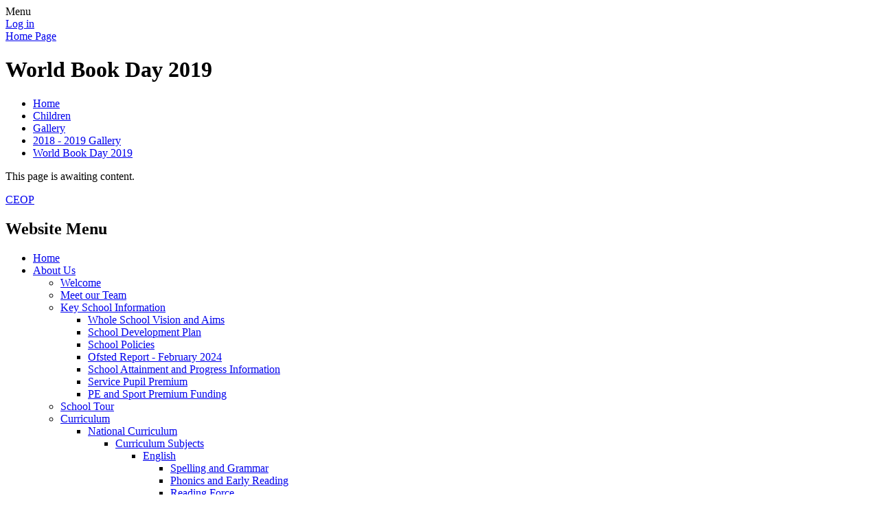

--- FILE ---
content_type: text/html; charset=utf-8
request_url: https://www.raf-benson.oxon.sch.uk/world-book-day-2019/
body_size: 224894
content:

<!DOCTYPE html>

            <!--[if IE 6]><html class="lt-ie10 lt-ie9 lt-ie8 lt-ie7 ie6 ie responsive" lang="en"><![endif]-->
            <!--[if IE 7]><html class="lt-ie10 lt-ie9 lt-ie8 ie7 ie responsive" lang="en"><![endif]-->
            <!--[if IE 8]><html class="lt-ie10 lt-ie9 ie8 ie responsive" lang="en"><![endif]-->
            <!--[if IE 9]><html class="lt-ie10 ie9 ie responsive" lang="en"><![endif]-->
            <!--[if gt IE 9]><!--><html class="responsive" lang="en"><!--<![endif]-->
            
    <head>
        <meta charset="utf-8">
        <meta http-equiv="X-UA-Compatible" content="IE=edge,chrome=1">
        <meta name="viewport" content="width=device-width, initial-scale=1, user-scalable=no, minimal-ui">
        <meta name="keywords" content="RAF Benson Community Primary School">
        <meta name="description" content="RAF Benson Community Primary School">

        <title>World Book Day 2019 | RAF Benson Community Primary School</title>

        




  <link rel="stylesheet" href="https://primarysite-prod-sorted.s3.amazonaws.com/static/7.0.4/gen/presenter_prologue_css.7b7812f9.css" type="text/css">




<style type="text/css">
  .ps_primarysite-editor_panel-site-coloured-content {
    background-color: #ddf0fe!important;
  }
</style>


  <link rel="stylesheet" href="https://primarysite-prod-sorted.s3.amazonaws.com/static/7.0.4/gen/all-site-icon-choices.034951b5.css" type="text/css">



        
        <link rel="shortcut icon" href="https://primarysite-prod.s3.amazonaws.com/theme/RafBenson/favicon.ico">
        <link rel="apple-touch-icon" href="https://primarysite-prod.s3.amazonaws.com/theme/RafBenson/apple-touch-icon-precomposed.png">
        <link rel="apple-touch-icon-precomposed" href="https://primarysite-prod.s3.amazonaws.com/theme/RafBenson/apple-touch-icon-precomposed.png">
        
        <meta name="application-name" content="RAF Benson Community Primary School">
        <meta name="msapplication-TileColor" content="#0a337d">
        <meta name="msapplication-TileImage" content="https://primarysite-prod.s3.amazonaws.com/theme/RafBenson/metro-icon.png">

        
        <link rel="stylesheet" type="text/css" href="https://primarysite-prod.s3.amazonaws.com/theme/RafBenson/style-global.css">
        <link rel="stylesheet" type="text/css" media="(min-width: 981px)" href="https://primarysite-prod.s3.amazonaws.com/theme/RafBenson/style.css">
        <link rel="stylesheet" type="text/css" media="(max-width: 980px)" href="https://primarysite-prod.s3.amazonaws.com/theme/RafBenson/style-responsive.css">
     		<link href='https://fonts.googleapis.com/css?family=Bree+Serif' rel='stylesheet' type='text/css'>
        <link href='https://fonts.googleapis.com/css?family=Coda' rel='stylesheet' type='text/css'>

        

        

<script>
  // This is the first instance of `window.psProps`, so if these values are removed, make sure
  // `window.psProps = {};` is still there because it's used in other places.
  window.psProps = {
    lazyLoadFallbackScript: 'https://primarysite-prod-sorted.s3.amazonaws.com/static/7.0.4/gen/lazy_load.1bfa9561.js',
    picturefillScript: 'https://primarysite-prod-sorted.s3.amazonaws.com/static/7.0.4/gen/picturefill.a26ebc92.js'
  };
</script>


  <script type="text/javascript" src="https://primarysite-prod-sorted.s3.amazonaws.com/static/7.0.4/gen/presenter_prologue_js.cfb79a3d.js"></script>


<script type="text/javascript">
  function ie() {
    for (var v = 3, el = document.createElement('b'), all = el.all || [];
      el.innerHTML = '<!--[if gt IE ' + (++v) + ']><i><![endif]-->', all[0]; );
    return v > 4 ? v : document.documentMode;
  }

  $(function() {
    switch (ie()) {
      case 10:
        ps.el.html.addClass('ie10');
      case 9:
      case 8:
        ps.el.body.prepend(
          '<div class="unsupported-browser">' +
            '<span class="warning-logo">&#xe00a; </span>' +
            'This website may not display correctly as you are using an old version of ' +
            'Internet Explorer. <a href="/primarysite/unsupported-browser/">More info</a>' +
          '</div>');
        break;
    }
  });
</script>

<script type="text/javascript">
  $(function() {
    ps.el.body
      .data('social_media_url', 'https://social.secure-primarysite.net/site/rafbenson/')
      .data('social_media_api', 'https://social.secure-primarysite.net/api/site-connected/rafbenson/')
      .data('STATIC_URL', 'https://primarysite-prod-sorted.s3.amazonaws.com/static/7.0.4/')
      .data('site_width', 920)
      .data('news_width', 732)
      .data('csrf_token', '9Ao2toz2Y2pU0hUtuxk9pQpOjC8AZ3S2iL7v1aGuGKIh3qN8rQajgynWmHO8gFgQ')
      .data('disable_right_click', 'True')
      .data('normalize_css', 'https://primarysite-prod-sorted.s3.amazonaws.com/static/7.0.4/gen/normalize_css.7bf5a737.css')
      .data('ck_editor_counterbalances', 'https://primarysite-prod-sorted.s3.amazonaws.com/static/7.0.4/gen/ck_editor_counterbalances.2519b40e.css')
      .data('basic_site', false)
      // Seasonal Effects
      .data('include_seasonal_effects', '')
      .data('show_seasonal_effects_on_page', '')
      .data('seasonal_effect', '3')
      .data('can_enable_seasonal_effects', 'True')
      .data('seasonal_effect_active', 'False')
      .data('disablePicturesBlock', false)
      .data('hasNewCookiePopup', true);

    if (document.documentElement.dataset.userId) {
      window.updateCsrf();
    }
  });
</script>


<script>

function recaptchaCallback() {
    grecaptcha.ready(function() {
        var grecaptcha_execute = function(){
    grecaptcha.execute('6LcHwgAiAAAAAJ6ncdKlMyB1uNoe_CBvkfgBiJz1', {action: 'homepage'}).then(function(token) {
        document.querySelectorAll('input.django-recaptcha-hidden-field').forEach(function (value) {
            value.value = token;
        });
        return token;
    })
};
grecaptcha_execute()
setInterval(grecaptcha_execute, 120000);


    });
  };
</script>






    </head>

    <body>

        

        <div class="responsive-bar visible-small">
            <span class="navbar-toggle website-navbar-toggle visible-small" data-nav="website"></span>
            <span class="navigation-bar-title">Menu</span>
        </div>

        <div class="container">
          <div class="container-one">
            <div class="inner-container">

                <span class="login-link small visible-large">
  <a href="https://rafbenson.secure-primarysite.net/accounts/login/primarysite/?next=/world-book-day-2019/" rel="nofollow">Log in</a>

</span>

                <header class="main-header">
                    
                    <a href="/" class="home-link" title="Home Page">Home Page</a>

                    
                </header>
              
                
                <div class="heli-one">
                  <div class="heli-one-prop-one"></div>
                  <div class="heli-one-prop-two-wrap">
                    <div class="heli-one-prop-two"></div>
                  </div>
                  <div class="heli-one-frame"></div>
                </div>
              
                
                <div class="heli-two">
                  <div class="heli-two-prop-one-wrap">
                  	<div class="heli-two-prop-one"></div>
                  </div>
            
                  <div class="heli-two-prop-two-wrap">
                    <div class="heli-two-prop-two"></div>
                  </div>
                  <div class="heli-two-frame"></div>
                </div>

                <div class="content-container">
                    <h1 class="page-title">World Book Day 2019</h1>

                    <ul class="breadcrumbs small">
                        <li><a href="/">Home</a></li>

<li><a href="/topic/children">Children</a></li>

<li><a href="/gallery/">Gallery</a></li>

<li><a href="/2018-2019-gallery/">2018 - 2019 Gallery</a></li>

<li><a href="/world-book-day-2019/">World Book Day 2019</a></li>


                    </ul>

                    <p>This page is awaiting content.</p>
                </div>
                          
              <div class="logo-wrap">
								<div class="logo"></div>
                
               	
           				 
                  <a class="link graphical-links" href="https://www.ceop.police.uk" target="_blank"> CEOP </a>
              	</div>

                <nav class="main-nav mobile-nav small">
                    <span class="close-mobile-nav" data-nav="website"></span>
                    <h2 class="ps_mobile-header">Website Menu</h2>

                    <ul>
                        <li class="ps_topic_link home-btn"><a href="/">Home</a></li>
                        <li class="ps_nav-top-level ps_submenu ps_topic_link ps_topic_slug_about-us"><a href="/topic/about-us" >About Us</a><ul><li class="  ps_page_link ps_page_slug_welcome"><a href="/welcome/" >Welcome</a></li>
<li class="  ps_page_link ps_page_slug_meet-our-team"><a href="/meet-our-team/" >Meet our Team</a></li>
<li class=" ps_submenu ps_page_link ps_page_slug_key-school-information"><a href="/key-school-information/" >Key School Information</a><ul><li class="  ps_page_link ps_page_slug_whole-school-vision-and-aims"><a href="/whole-school-vision-and-aims/" >Whole School Vision and Aims</a></li>
<li class="  ps_page_link ps_page_slug_school-development-plan"><a href="/school-development-plan/" >School Development Plan</a></li>
<li class="  ps_page_link ps_page_slug_school-policies"><a href="/school-policies/" >School Policies</a></li>
<li class="  ps_page_link ps_page_slug_ofsted-report-february-2024"><a href="/ofsted-report-february-2024/" >Ofsted Report - February 2024</a></li>
<li class="  ps_page_link ps_page_slug_school-attainment-and-progress-information"><a href="/school-attainment-and-progress-information/" >School Attainment and Progress Information</a></li>
<li class="  ps_page_link ps_page_slug_service-pupil-premium"><a href="/service-pupil-premium/" >Service Pupil Premium</a></li>
<li class="  ps_page_link ps_page_slug_pe-and-sport-premium-funding"><a href="/pe-and-sport-premium-funding/" >PE and Sport Premium Funding</a></li></ul></li>
<li class="  ps_page_link ps_page_slug_school-tour"><a href="/school-tour/" >School Tour</a></li>
<li class=" ps_submenu ps_page_link ps_page_slug_curriculum"><a href="/curriculum/" >Curriculum</a><ul><li class=" ps_submenu ps_page_link ps_page_slug_national-curriculum"><a href="/national-curriculum/" >National Curriculum</a><ul><li class=" ps_submenu ps_page_link ps_page_slug_curriculum-subjects"><a href="/curriculum-subjects/" >Curriculum Subjects</a><ul><li class=" ps_submenu ps_page_link ps_page_slug_english"><a href="/english/" >English</a><ul><li class="  ps_page_link ps_page_slug_spelling-and-grammar-1"><a href="/spelling-and-grammar-1/" >Spelling and Grammar</a></li>
<li class="  ps_page_link ps_page_slug_phonics-and-early-reading-1"><a href="/phonics-and-early-reading-1/" >Phonics and Early Reading</a></li>
<li class="  ps_page_link ps_page_slug_reading-force"><a href="/reading-force/" >Reading Force</a></li></ul></li>
<li class=" ps_submenu ps_page_link ps_page_slug_mathematics"><a href="/mathematics/" >Mathematics</a><ul><li class="  ps_page_link ps_page_slug_maths-across-the-school-1"><a href="/maths-across-the-school-1/" >Maths Across the School</a></li></ul></li>
<li class="  ps_page_link ps_page_slug_science"><a href="/science/" >Science</a></li>
<li class="  ps_page_link ps_page_slug_religious-education"><a href="/religious-education/" >Religious Education</a></li>
<li class="  ps_page_link ps_page_slug_art-and-design"><a href="/art-and-design/" >Art and Design</a></li>
<li class="  ps_page_link ps_page_slug_computing"><a href="/computing/" >Computing</a></li>
<li class="  ps_page_link ps_page_slug_design-and-technology"><a href="/design-and-technology/" >Design and Technology</a></li>
<li class="  ps_page_link ps_page_slug_geography"><a href="/geography/" >Geography</a></li>
<li class="  ps_page_link ps_page_slug_history"><a href="/history/" >History</a></li>
<li class="  ps_page_link ps_page_slug_modern-foreign-languages"><a href="/modern-foreign-languages/" >Modern Foreign Languages</a></li>
<li class="  ps_page_link ps_page_slug_music"><a href="/music/" >Music</a></li>
<li class="  ps_page_link ps_page_slug_physical-education"><a href="/physical-education/" >Physical Education</a></li></ul></li></ul></li>
<li class=" ps_submenu ps_page_link ps_page_slug_our-curriculum"><a href="/our-curriculum/" >Our Curriculum</a><ul><li class="  ps_page_link ps_page_slug_art-and-design"><a href="/art-and-design/" >Art and Design</a></li>
<li class="  ps_page_link ps_page_slug_computing"><a href="/computing/" >Computing</a></li>
<li class="  ps_page_link ps_page_slug_design-and-technology"><a href="/design-and-technology/" >Design and Technology</a></li>
<li class=" ps_submenu ps_page_link ps_page_slug_english"><a href="/english/" >English</a><ul><li class="  ps_page_link ps_page_slug_spelling-and-grammar-1"><a href="/spelling-and-grammar-1/" >Spelling and Grammar</a></li>
<li class="  ps_page_link ps_page_slug_phonics-and-early-reading-1"><a href="/phonics-and-early-reading-1/" >Phonics and Early Reading</a></li>
<li class="  ps_page_link ps_page_slug_reading-force"><a href="/reading-force/" >Reading Force</a></li></ul></li>
<li class="  ps_page_link ps_page_slug_history"><a href="/history/" >History</a></li>
<li class="  ps_page_link ps_page_slug_geography"><a href="/geography/" >Geography</a></li>
<li class="  ps_page_link ps_page_slug_modern-foreign-languages"><a href="/modern-foreign-languages/" >Modern Foreign Languages</a></li>
<li class=" ps_submenu ps_page_link ps_page_slug_mathematics"><a href="/mathematics/" >Mathematics</a><ul><li class="  ps_page_link ps_page_slug_maths-across-the-school-1"><a href="/maths-across-the-school-1/" >Maths Across the School</a></li></ul></li>
<li class="  ps_page_link ps_page_slug_music"><a href="/music/" >Music</a></li>
<li class="  ps_page_link ps_page_slug_physical-education"><a href="/physical-education/" >Physical Education</a></li>
<li class="  ps_page_link ps_page_slug_pshe"><a href="/pshe/" >PSHE</a></li>
<li class="  ps_page_link ps_page_slug_religious-education"><a href="/religious-education/" >Religious Education</a></li>
<li class="  ps_page_link ps_page_slug_science"><a href="/science/" >Science</a></li></ul></li>
<li class="  ps_page_link ps_page_slug_growth-mindset"><a href="/growth-mindset/" >Growth Mindset</a></li>
<li class="  ps_page_link ps_page_slug_fundamental-british-values"><a href="/fundamental-british-values/" >Fundamental British Values</a></li>
<li class="  ps_page_link ps_page_slug_e-safety"><a href="/e-safety/" >E-Safety</a></li></ul></li>
<li class="  ps_page_link ps_page_slug_special-educational-needs-and-disability"><a href="/special-educational-needs-and-disability/" >Special Educational Needs and Disability</a></li>
<li class="  ps_page_link ps_page_slug_school-clubs"><a href="/school-clubs/" >School Clubs</a></li>
<li class="  ps_page_link ps_page_slug_admissions-process"><a href="/admissions-process/" >Admissions Process</a></li>
<li class="  ps_page_link ps_page_slug_school-uniform-2"><a href="/school-uniform-2/" >School Uniform</a></li>
<li class="  ps_page_link ps_page_slug_term-dates"><a href="/term-dates/" >Term Dates</a></li>
<li class="  ps_page_link ps_page_slug_what-do-people-say-about-us"><a href="/what-do-people-say-about-us/" >What do people say about us?</a></li>
<li class="  ps_page_link ps_page_slug_contact-us"><a href="/contact-us/" >Contact us!</a></li>
<li class="  ps_page_link ps_page_slug_vacancies"><a href="/vacancies/" >Vacancies</a></li></ul></li>
                        <li class="ps_nav-top-level ps_submenu ps_topic_link ps_topic_slug_parents"><a href="/topic/parents" >Parents</a><ul><li class="  ps_page_link ps_page_slug_christmas-raffle-2025"><a href="/christmas-raffle-2025/" >Christmas Raffle 2025</a></li>
<li class="  ps_page_link ps_page_slug_newsletters"><a href="/stream/newsletters/full/1/-//" >Newsletters</a></li>
<li class="  ps_page_link ps_page_slug_latest-news"><a href="/stream/news/full/1/-//" >Latest News</a></li>
<li class="  ps_page_link ps_page_slug_calendar"><a href="/diary/list/" >Calendar</a></li>
<li class="  ps_page_link ps_page_slug_letters-and-information"><a href="/letters-and-information/" >Letters and Information</a></li>
<li class=" ps_submenu ps_page_link ps_page_slug_online-safety"><a href="/online-safety/" >Online Safety</a><ul><li class="  ps_page_link ps_page_slug_parent-online-safety-guides"><a href="/parent-online-safety-guides/" >Parent Online Safety Guides</a></li>
<li class=" ps_submenu ps_page_link ps_page_slug_online-safety-videos"><a href="/online-safety-videos/" >Online Safety Videos</a><ul><li class="  ps_page_link ps_page_slug_resources-for-ks1-children"><a href="/resources-for-ks1-children/" >Resources for KS1 children</a></li>
<li class="  ps_page_link ps_page_slug_resources-for-ks2-children"><a href="/resources-for-ks2-children/" >Resources for KS2 Children</a></li></ul></li></ul></li>
<li class="  ps_page_link ps_page_slug_school-dinner-menu"><a href="/school-dinner-menu/" >School Dinner Menu</a></li>
<li class="  ps_page_link ps_page_slug_separated-parents"><a href="/separated-parents/" >Separated Parents</a></li>
<li class="  ps_page_link ps_page_slug_general-data-protection-regulation-gdpr-and-privac"><a href="/general-data-protection-regulation-gdpr-and-privac/" >General Data Protection Regulation (GDPR) and Privacy Notices</a></li>
<li class="  ps_page_link ps_page_slug_useful-links"><a href="/useful-links/" >Useful Links</a></li>
<li class="  ps_page_link ps_page_slug_prevent-strategy"><a href="/prevent-strategy/" >Prevent Strategy</a></li></ul></li>
                        <li class="ps_nav-top-level ps_submenu ps_topic_link ps_topic_slug_children"><a href="/topic/children" >Children</a><ul><li class=" ps_submenu ps_page_link ps_page_slug_class-pages"><a href="/class-pages/" >Class Pages</a><ul><li class=" ps_submenu ps_page_link ps_page_slug_lynx-reception-and-year-1"><a href="/lynx-reception-and-year-1/" >Lynx - Reception and Year 1</a><ul><li class="  ps_page_link ps_page_slug_autumn-1-historical-heroes"><a href="/autumn-1-historical-heroes/" >Autumn 1: Historical Heroes</a></li>
<li class="  ps_page_link ps_page_slug_autumn-2-toys-over-time"><a href="/autumn-2-toys-over-time/" >Autumn 2: Toys Over Time</a></li>
<li class="  ps_page_link ps_page_slug_spring-1-fab-fiji"><a href="/spring-1-fab-fiji/" >Spring 1: Fab Fiji</a></li>
<li class="  ps_page_link ps_page_slug_spring-2-wild-weather"><a href="/spring-2-wild-weather/" >Spring 2: Wild Weather</a></li>
<li class="  ps_page_link ps_page_slug_summer-1-blast-off"><a href="/summer-1-blast-off/" >Summer 1: Blast Off</a></li>
<li class="  ps_page_link ps_page_slug_summer-2-under-the-sea-1"><a href="/summer-2-under-the-sea-1/" >Summer 2: Under the Sea</a></li></ul></li>
<li class=" ps_submenu ps_page_link ps_page_slug_gazelle-year-2-14"><a href="/gazelle-year-2-14/" >Gazelle - Year 2</a><ul><li class="  ps_page_link ps_page_slug_once-upon-a-time"><a href="/once-upon-a-time/" >Once Upon A Time</a></li>
<li class="  ps_page_link ps_page_slug_fire-fire"><a href="/fire-fire/" >Fire! Fire!</a></li>
<li class="  ps_page_link ps_page_slug_deep-in-the-jungle"><a href="/deep-in-the-jungle/" >Deep In The Jungle</a></li>
<li class="  ps_page_link ps_page_slug_magical-mapping"><a href="/magical-mapping/" >Magical Mapping</a></li>
<li class="  ps_page_link ps_page_slug_incredible-inventors"><a href="/incredible-inventors/" >Incredible Inventors</a></li>
<li class="  ps_page_link ps_page_slug_land-ahoy"><a href="/land-ahoy/" >Land Ahoy!</a></li></ul></li>
<li class=" ps_submenu ps_page_link ps_page_slug_puma-year-3-14"><a href="/puma-year-3-14/" >Puma - Year 3</a><ul><li class=" ps_submenu ps_page_link ps_page_slug_autumn-1-changing-places-1"><a href="/autumn-1-changing-places-1/" >Autumn 1- Changing Places</a><ul><li class="  ps_page_link ps_page_slug_autumn-1-photo-gallery"><a href="/autumn-1-photo-gallery/" >Autumn 1 Photo Gallery</a></li>
<li class="  ps_page_link ps_page_slug_what-else-is-happening-in-puma-class"><a href="/what-else-is-happening-in-puma-class/" >What Else is Happening in Puma Class?</a></li>
<li class="  ps_page_link ps_page_slug_topic-web-83"><a href="/topic-web-83/" >Topic Web</a></li>
<li class="  ps_page_link ps_page_slug_knowledge-organiser-12"><a href="/knowledge-organiser-12/" >Knowledge Organiser</a></li></ul></li>
<li class="  ps_page_link ps_page_slug_autumn-2-rolling-stones"><a href="/autumn-2-rolling-stones/" >Autumn 2 - Rolling Stones</a></li>
<li class=" ps_submenu ps_page_link ps_page_slug_spring-1-dynasties-1"><a href="/spring-1-dynasties-1/" >Spring 1 - Dynasties</a><ul><li class="  ps_page_link ps_page_slug_spring-1-spellings"><a href="/spring-1-spellings/" >Spring 1 Spellings</a></li>
<li class="  ps_page_link ps_page_slug_dynasties-knowledge-organiser"><a href="/dynasties-knowledge-organiser/" >Dynasties Knowledge Organiser</a></li>
<li class="  ps_page_link ps_page_slug_dynasties-topic-web"><a href="/dynasties-topic-web/" >Dynasties Topic Web</a></li></ul></li>
<li class="  ps_page_link ps_page_slug_spring-2-northern-lights-1"><a href="/spring-2-northern-lights-1/" >Spring 2 - Northern Lights</a></li>
<li class="  ps_page_link ps_page_slug_summer-1-roaming-romans-1"><a href="/summer-1-roaming-romans-1/" >Summer 1 - Roaming Romans</a></li>
<li class="  ps_page_link ps_page_slug_summer-2-we-all-make-a-difference"><a href="/summer-2-we-all-make-a-difference/" >Summer 2 - We all make a difference</a></li></ul></li>
<li class=" ps_submenu ps_page_link ps_page_slug_merlin-year-4-and-year-5"><a href="/merlin-year-4-and-year-5/" >Merlin - Year 4 and Year 5</a><ul><li class="  ps_page_link ps_page_slug_groovy-greeks-6"><a href="/groovy-greeks-6/" >Groovy Greeks</a></li>
<li class="  ps_page_link ps_page_slug_vile-vikings-2"><a href="/vile-vikings-2/" >Vile Vikings</a></li>
<li class="  ps_page_link ps_page_slug_amazing-america-2"><a href="/amazing-america-2/" >Amazing America</a></li>
<li class="  ps_page_link ps_page_slug_sub-zero-to-tropical-2"><a href="/sub-zero-to-tropical-2/" >Sub Zero to Tropical</a></li>
<li class="  ps_page_link ps_page_slug_epic-explorers-2"><a href="/epic-explorers-2/" >Epic Explorers</a></li>
<li class="  ps_page_link ps_page_slug_back-in-benson-2"><a href="/back-in-benson-2/" >Back in Benson</a></li></ul></li>
<li class=" ps_submenu ps_page_link ps_page_slug_chinook-year-5-and-6-1"><a href="/chinook-year-5-and-6-1/" >Chinook - Year 5 and 6</a><ul><li class="  ps_page_link ps_page_slug_groovy-greeks-4"><a href="/groovy-greeks-4/" >Groovy Greeks</a></li>
<li class="  ps_page_link ps_page_slug_vile-vikings"><a href="/vile-vikings/" >Vile Vikings</a></li>
<li class="  ps_page_link ps_page_slug_amazing-america"><a href="/amazing-america/" >Amazing America</a></li>
<li class="  ps_page_link ps_page_slug_sub-zero-to-tropical"><a href="/sub-zero-to-tropical/" >Sub-Zero to Tropical</a></li>
<li class="  ps_page_link ps_page_slug_epic-explorers"><a href="/epic-explorers/" >Epic Explorers</a></li>
<li class="  ps_page_link ps_page_slug_back-in-benson"><a href="/back-in-benson/" >Back in Benson</a></li></ul></li>
<li class=" ps_submenu ps_page_link ps_page_slug_class-pages-2024-2025"><a href="/class-pages-2024-2025/" >Class Pages 2024 - 2025</a><ul><li class=" ps_submenu ps_page_link ps_page_slug_squirrel-reception-9"><a href="/squirrel-reception-9/" >Squirrel - Reception</a><ul><li class="  ps_page_link ps_page_slug_lets-get-reading-parent-phonics-information"><a href="/lets-get-reading-parent-phonics-information/" >Let&#x27;s Get Reading: Parent Phonics Information</a></li>
<li class="  ps_page_link ps_page_slug_autumn-1-super-world-super-me-2"><a href="/autumn-1-super-world-super-me-2/" >Autumn 1: Super World, Super Me!</a></li>
<li class="  ps_page_link ps_page_slug_autumn-2-fabulous-festivals-2"><a href="/autumn-2-fabulous-festivals-2/" >Autumn 2: Fabulous Festivals.</a></li>
<li class="  ps_page_link ps_page_slug_spring-1-all-aboard-for-an-amazing-adventure"><a href="/spring-1-all-aboard-for-an-amazing-adventure/" >Spring 1: All Aboard for an Amazing Adventure</a></li>
<li class="  ps_page_link ps_page_slug_spring-2-topsey-turvey-tales-1"><a href="/spring-2-topsey-turvey-tales-1/" >Spring 2: Topsey, Turvey Tales.</a></li>
<li class="  ps_page_link ps_page_slug_summer-1-awesome-animals-1"><a href="/summer-1-awesome-animals-1/" >Summer 1: Awesome Animals</a></li>
<li class="  ps_page_link ps_page_slug_summer-2-a-day-at-the-beach-1"><a href="/summer-2-a-day-at-the-beach-1/" >Summer 2: A Day at the Beach</a></li></ul></li>
<li class=" ps_submenu ps_page_link ps_page_slug_griffin-year-1-12"><a href="/griffin-year-1-12/" >Griffin - Year 1</a><ul><li class="  ps_page_link ps_page_slug_magnificent-monarchs"><a href="/magnificent-monarchs/" >Magnificent Monarchs</a></li>
<li class="  ps_page_link ps_page_slug_exciting-explorers"><a href="/exciting-explorers/" >Exciting Explorers</a></li>
<li class="  ps_page_link ps_page_slug_wild-weather"><a href="/wild-weather/" >Wild Weather</a></li>
<li class="  ps_page_link ps_page_slug_terrific-toys"><a href="/terrific-toys/" >Terrific Toys</a></li>
<li class="  ps_page_link ps_page_slug_groovy-growth"><a href="/groovy-growth/" >Groovy Growth</a></li>
<li class="  ps_page_link ps_page_slug_land-vs-sea"><a href="/land-vs-sea/" >Land Vs Sea</a></li></ul></li>
<li class=" ps_submenu ps_page_link ps_page_slug_gazelle-year-2-13"><a href="/gazelle-year-2-13/" >Gazelle - Year 2</a><ul><li class="  ps_page_link ps_page_slug_autumn-1-then-and-now"><a href="/autumn-1-then-and-now/" >Autumn 1: Then and Now</a></li>
<li class="  ps_page_link ps_page_slug_autumn-2-we-are-an-island"><a href="/autumn-2-we-are-an-island/" >Autumn 2: We are an Island</a></li>
<li class="  ps_page_link ps_page_slug_spring-1-our-changing-planet-1"><a href="/spring-1-our-changing-planet-1/" >Spring 1: Our Changing Planet</a></li>
<li class="  ps_page_link ps_page_slug_spring-2-fire-fire"><a href="/spring-2-fire-fire/" >Spring 2: Fire! Fire!</a></li>
<li class="  ps_page_link ps_page_slug_summer-1-incredible-inventions-1"><a href="/summer-1-incredible-inventions-1/" >Summer 1: Incredible Inventions</a></li>
<li class="  ps_page_link ps_page_slug_summer-2-marvellous-mapping"><a href="/summer-2-marvellous-mapping/" >Summer 2: Marvellous Mapping</a></li></ul></li>
<li class=" ps_submenu ps_page_link ps_page_slug_puma-year-3-13"><a href="/puma-year-3-13/" >Puma - Year 3</a><ul><li class="  ps_page_link ps_page_slug_autumn-1-changing-places"><a href="/autumn-1-changing-places/" >Autumn 1: Changing Places</a></li>
<li class="  ps_page_link ps_page_slug_autumn-2-the-rolling-stones"><a href="/autumn-2-the-rolling-stones/" >Autumn 2: The Rolling Stones</a></li>
<li class="  ps_page_link ps_page_slug_spring-1-dynasties"><a href="/spring-1-dynasties/" >Spring 1: Dynasties</a></li>
<li class="  ps_page_link ps_page_slug_spring-2-northern-lights"><a href="/spring-2-northern-lights/" >Spring 2: Northern Lights</a></li>
<li class="  ps_page_link ps_page_slug_summer-1-roaming-romans"><a href="/summer-1-roaming-romans/" >Summer 1: Roaming Romans</a></li>
<li class="  ps_page_link ps_page_slug_summer-2-force-of-nature"><a href="/summer-2-force-of-nature/" >Summer 2: Force of Nature</a></li></ul></li>
<li class=" ps_submenu ps_page_link ps_page_slug_apache-year-4-13"><a href="/apache-year-4-13/" >Apache - Year 4</a><ul><li class="  ps_page_link ps_page_slug_harmonious-habitats"><a href="/harmonious-habitats/" >Harmonious Habitats</a></li>
<li class="  ps_page_link ps_page_slug_wonderous-world"><a href="/wonderous-world/" >Wonderous World</a></li>
<li class="  ps_page_link ps_page_slug_fabulous-food"><a href="/fabulous-food/" >Fabulous Food</a></li>
<li class="  ps_page_link ps_page_slug_enigmatic-egyptians"><a href="/enigmatic-egyptians/" >Enigmatic Egyptians</a></li>
<li class="  ps_page_link ps_page_slug_astounding-anglos"><a href="/astounding-anglos/" >Astounding Anglos</a></li>
<li class="  ps_page_link ps_page_slug_contrasting-with-cyprus"><a href="/contrasting-with-cyprus/" >Contrasting  with Cyprus</a></li></ul></li>
<li class=" ps_submenu ps_page_link ps_page_slug_chinook-year-5-and-6"><a href="/chinook-year-5-and-6/" >Chinook - Year 5 and 6</a><ul><li class=" ps_submenu ps_page_link ps_page_slug_britain-at-war-1"><a href="/britain-at-war-1/" >Britain at War</a><ul><li class="  ps_page_link ps_page_slug_topic-web-80"><a href="/topic-web-80/" >Topic Web</a></li>
<li class="  ps_page_link ps_page_slug_knowledge-organiser-9"><a href="/knowledge-organiser-9/" >Knowledge Organiser</a></li></ul></li>
<li class="  ps_page_link ps_page_slug_magnificent-mayans-1"><a href="/magnificent-mayans-1/" >Magnificent Mayans</a></li>
<li class=" ps_submenu ps_page_link ps_page_slug_spectacular-south-america"><a href="/spectacular-south-america/" >Spectacular South America</a><ul><li class="  ps_page_link ps_page_slug_topic-web-81"><a href="/topic-web-81/" >Topic Web</a></li>
<li class="  ps_page_link ps_page_slug_knowledge-organiser-10"><a href="/knowledge-organiser-10/" >Knowledge Organiser</a></li></ul></li>
<li class="  ps_page_link ps_page_slug_exciting-energy"><a href="/exciting-energy/" >Exciting Energy</a></li>
<li class=" ps_submenu ps_page_link ps_page_slug_crime-and-punishment"><a href="/crime-and-punishment/" >Crime and Punishment</a><ul><li class="  ps_page_link ps_page_slug_topic-web-82"><a href="/topic-web-82/" >Topic Web</a></li>
<li class="  ps_page_link ps_page_slug_knowledge-organiser-11"><a href="/knowledge-organiser-11/" >Knowledge Organiser</a></li></ul></li>
<li class="  ps_page_link ps_page_slug_evolution-inheritance-1"><a href="/evolution-inheritance-1/" >Evolution &amp; Inheritance</a></li></ul></li></ul></li>
<li class=" ps_submenu ps_page_link ps_page_slug_class-pages-2023-2024"><a href="/class-pages-2023-2024/" >Class Pages 2023 - 2024</a><ul><li class=" ps_submenu ps_page_link ps_page_slug_squirrel-reception-8"><a href="/squirrel-reception-8/" >Squirrel - Reception</a><ul><li class="  ps_page_link ps_page_slug_reading-information-1"><a href="/reading-information-1/" >Reading Information</a></li>
<li class="  ps_page_link ps_page_slug_autumn-1-super-world-super-me-1"><a href="/autumn-1-super-world-super-me-1/" >Autumn 1: Super World, Super Me!</a></li>
<li class="  ps_page_link ps_page_slug_autumn-2-fabulous-festivals-1"><a href="/autumn-2-fabulous-festivals-1/" >Autumn 2: Fabulous Festivals</a></li>
<li class="  ps_page_link ps_page_slug_spring-1-exciting-explorers-on-amazing-adventure-1"><a href="/spring-1-exciting-explorers-on-amazing-adventure-1/" >Spring 1: Exciting Explorers on Amazing Adventures</a></li>
<li class="  ps_page_link ps_page_slug_spring-2-topsey-turvey-tales"><a href="/spring-2-topsey-turvey-tales/" >Spring 2: Topsey, Turvey Tales</a></li>
<li class="  ps_page_link ps_page_slug_summer-1-awesome-animals"><a href="/summer-1-awesome-animals/" >Summer 1: Awesome Animals</a></li>
<li class="  ps_page_link ps_page_slug_summer-2-a-day-at-the-beach"><a href="/summer-2-a-day-at-the-beach/" >Summer 2: A Day at the Beach</a></li></ul></li>
<li class=" ps_submenu ps_page_link ps_page_slug_griffin-year-1-11"><a href="/griffin-year-1-11/" >Griffin - Year 1</a><ul><li class="  ps_page_link ps_page_slug_autumn-1-wild-weather"><a href="/autumn-1-wild-weather/" >Autumn 1 Wild Weather</a></li>
<li class="  ps_page_link ps_page_slug_autumn-2-exciting-explorers"><a href="/autumn-2-exciting-explorers/" >Autumn 2 Exciting Explorers</a></li>
<li class="  ps_page_link ps_page_slug_spring-1-groovy-growth"><a href="/spring-1-groovy-growth/" >Spring 1 Groovy Growth</a></li>
<li class="  ps_page_link ps_page_slug_spring-2-magnificent-monarchs"><a href="/spring-2-magnificent-monarchs/" >Spring 2  Magnificent Monarchs</a></li>
<li class="  ps_page_link ps_page_slug_summer-1-land-vs-sea"><a href="/summer-1-land-vs-sea/" >Summer 1 Land Vs Sea</a></li>
<li class="  ps_page_link ps_page_slug_summer-2-terrific-toys"><a href="/summer-2-terrific-toys/" >Summer 2 Terrific Toys</a></li></ul></li>
<li class=" ps_submenu ps_page_link ps_page_slug_gazelle-year-2-12"><a href="/gazelle-year-2-12/" >Gazelle - Year 2</a><ul><li class="  ps_page_link ps_page_slug_autumn-1-deep-in-the-jungle"><a href="/autumn-1-deep-in-the-jungle/" >Autumn 1 Deep in the Jungle</a></li>
<li class="  ps_page_link ps_page_slug_autumn-2-tall-tales"><a href="/autumn-2-tall-tales/" >Autumn 2 Tall Tales</a></li>
<li class="  ps_page_link ps_page_slug_spring-1-under-the-sea"><a href="/spring-1-under-the-sea/" >Spring 1 Under the Sea</a></li>
<li class="  ps_page_link ps_page_slug_spring-2-our-changing-planet"><a href="/spring-2-our-changing-planet/" >Spring 2 Our Changing Planet</a></li>
<li class="  ps_page_link ps_page_slug_summer-1-fire-fire-1"><a href="/summer-1-fire-fire-1/" >Summer 1 Fire! Fire!</a></li>
<li class="  ps_page_link ps_page_slug_summer-2-incredible-inventions-1"><a href="/summer-2-incredible-inventions-1/" >Summer 2 - Incredible Inventions</a></li></ul></li>
<li class=" ps_submenu ps_page_link ps_page_slug_puma-year-3-12"><a href="/puma-year-3-12/" >Puma - Year 3</a><ul><li class="  ps_page_link ps_page_slug_the-rolling-stones-2"><a href="/the-rolling-stones-2/" >The Rolling Stones</a></li>
<li class="  ps_page_link ps_page_slug_northern-lights"><a href="/northern-lights/" >Northern Lights</a></li>
<li class="  ps_page_link ps_page_slug_dynasties"><a href="/dynasties/" >Dynasties</a></li>
<li class="  ps_page_link ps_page_slug_force-of-nature-1"><a href="/force-of-nature-1/" >Force of Nature</a></li>
<li class="  ps_page_link ps_page_slug_roaming-romans-1"><a href="/roaming-romans-1/" >Roaming Romans</a></li>
<li class="  ps_page_link ps_page_slug_changing-places"><a href="/changing-places/" >Changing Places</a></li></ul></li>
<li class=" ps_submenu ps_page_link ps_page_slug_apache-year-4-12"><a href="/apache-year-4-12/" >Apache - Year 4</a><ul><li class="  ps_page_link ps_page_slug_wild-and-wonderful-nature-2"><a href="/wild-and-wonderful-nature-2/" >Wild and Wonderful Nature</a></li>
<li class="  ps_page_link ps_page_slug_winter-wonderland-2"><a href="/winter-wonderland-2/" >Winter Wonderland</a></li>
<li class="  ps_page_link ps_page_slug_astonishing-animals-1"><a href="/astonishing-animals-1/" >Astonishing Animals</a></li>
<li class="  ps_page_link ps_page_slug_egyptian-exploration-1"><a href="/egyptian-exploration-1/" >Egyptian Exploration</a></li>
<li class="  ps_page_link ps_page_slug_historical-heritage-1"><a href="/historical-heritage-1/" >Historical Heritage</a></li>
<li class="  ps_page_link ps_page_slug_final-destination"><a href="/final-destination/" >Final Destination</a></li></ul></li>
<li class=" ps_submenu ps_page_link ps_page_slug_merlin-year-5-12"><a href="/merlin-year-5-12/" >Merlin - Year 5</a><ul><li class="  ps_page_link ps_page_slug_groovy-greeks-3"><a href="/groovy-greeks-3/" >Groovy Greeks</a></li>
<li class="  ps_page_link ps_page_slug_a-trip-to-america"><a href="/a-trip-to-america/" >A trip to America</a></li>
<li class="  ps_page_link ps_page_slug_victorious-vikings"><a href="/victorious-vikings/" >Victorious Vikings</a></li>
<li class="  ps_page_link ps_page_slug_brilliant-biomes"><a href="/brilliant-biomes/" >Brilliant Biomes</a></li>
<li class=" ps_submenu ps_page_link ps_page_slug_history-at-home"><a href="/history-at-home/" >History at home</a><ul><li class="  ps_page_link ps_page_slug_photos-27"><a href="/photos-27/" >Photos</a></li></ul></li>
<li class="  ps_page_link ps_page_slug_spectacular-space"><a href="/spectacular-space/" >Spectacular Space</a></li></ul></li>
<li class=" ps_submenu ps_page_link ps_page_slug_chinook-year-6-12"><a href="/chinook-year-6-12/" >Chinook - Year 6</a><ul><li class=" ps_submenu ps_page_link ps_page_slug_britain-at-war"><a href="/britain-at-war/" >Britain at War</a><ul><li class="  ps_page_link ps_page_slug_topic-web-74"><a href="/topic-web-74/" >Topic Web</a></li>
<li class="  ps_page_link ps_page_slug_knowledge-organiser-3"><a href="/knowledge-organiser-3/" >Knowledge Organiser</a></li></ul></li>
<li class=" ps_submenu ps_page_link ps_page_slug_south-america-continent-of-extremes"><a href="/south-america-continent-of-extremes/" >South America: continent of extremes</a><ul><li class="  ps_page_link ps_page_slug_knowledge-organiser-4"><a href="/knowledge-organiser-4/" >Knowledge Organiser</a></li>
<li class="  ps_page_link ps_page_slug_topic-web-75"><a href="/topic-web-75/" >Topic Web</a></li></ul></li>
<li class=" ps_submenu ps_page_link ps_page_slug_what-did-the-mayans-do-for-us-1"><a href="/what-did-the-mayans-do-for-us-1/" >What did the Mayans do for us?</a><ul><li class="  ps_page_link ps_page_slug_topic-web-76"><a href="/topic-web-76/" >Topic Web</a></li>
<li class="  ps_page_link ps_page_slug_knowledge-organiser-5"><a href="/knowledge-organiser-5/" >Knowledge Organiser</a></li></ul></li>
<li class="  ps_page_link ps_page_slug_evolution-inheritance"><a href="/evolution-inheritance/" >Evolution &amp; Inheritance</a></li>
<li class=" ps_submenu ps_page_link ps_page_slug_crime-punishment"><a href="/crime-punishment/" >Crime &amp; Punishment</a><ul><li class="  ps_page_link ps_page_slug_topic-web-77"><a href="/topic-web-77/" >Topic Web</a></li>
<li class="  ps_page_link ps_page_slug_knowledge-organiser-6"><a href="/knowledge-organiser-6/" >Knowledge Organiser</a></li></ul></li>
<li class=" ps_submenu ps_page_link ps_page_slug_natural-resources"><a href="/natural-resources/" >Natural Resources</a><ul><li class="  ps_page_link ps_page_slug_knowledge-organiser-8"><a href="/knowledge-organiser-8/" >Knowledge Organiser</a></li>
<li class="  ps_page_link ps_page_slug_topic-web-79"><a href="/topic-web-79/" >Topic Web</a></li></ul></li></ul></li></ul></li>
<li class=" ps_submenu ps_page_link ps_page_slug_class-pages-2022-2023"><a href="/class-pages-2022-2023/" >Class Pages 2022 - 2023</a><ul><li class=" ps_submenu ps_page_link ps_page_slug_squirrel-reception-7"><a href="/squirrel-reception-7/" >Squirrel - Reception</a><ul><li class="  ps_page_link ps_page_slug_reading-information"><a href="/reading-information/" >Reading Information</a></li>
<li class="  ps_page_link ps_page_slug_autumn-1-super-world-super-me"><a href="/autumn-1-super-world-super-me/" >Autumn 1: Super World, Super Me.</a></li>
<li class="  ps_page_link ps_page_slug_autumn-2-fabulous-festivals"><a href="/autumn-2-fabulous-festivals/" >Autumn 2: Fabulous Festivals</a></li>
<li class="  ps_page_link ps_page_slug_spring-1-exciting-explorers-on-amazing-adventures"><a href="/spring-1-exciting-explorers-on-amazing-adventures/" >Spring 1: Exciting Explorers on Amazing Adventures</a></li>
<li class="  ps_page_link ps_page_slug_spring-2-topsy-turvy-tales"><a href="/spring-2-topsy-turvy-tales/" >Spring 2: Topsy Turvy Tales</a></li>
<li class="  ps_page_link ps_page_slug_summer-1-animal-explorers"><a href="/summer-1-animal-explorers/" >Summer 1: Animal Explorers</a></li>
<li class="  ps_page_link ps_page_slug_summer-2-under-the-sea"><a href="/summer-2-under-the-sea/" >Summer 2: Under the Sea</a></li></ul></li>
<li class=" ps_submenu ps_page_link ps_page_slug_griffin-year-1-10"><a href="/griffin-year-1-10/" >Griffin - Year 1</a><ul><li class="  ps_page_link ps_page_slug_autumn-1-to-infinity-and-beyond"><a href="/autumn-1-to-infinity-and-beyond/" >Autumn 1: To Infinity and Beyond</a></li>
<li class="  ps_page_link ps_page_slug_autumn-2-local-legends"><a href="/autumn-2-local-legends/" >Autumn 2: Local Legends</a></li>
<li class="  ps_page_link ps_page_slug_spring-1-wild-weather"><a href="/spring-1-wild-weather/" >Spring 1: Wild Weather</a></li>
<li class="  ps_page_link ps_page_slug_spring-2-groovy-growth"><a href="/spring-2-groovy-growth/" >Spring 2: Groovy Growth</a></li>
<li class="  ps_page_link ps_page_slug_summer-1-terrific-toys"><a href="/summer-1-terrific-toys/" >Summer 1: Terrific Toys</a></li>
<li class="  ps_page_link ps_page_slug_summer-2-land-vs-sea"><a href="/summer-2-land-vs-sea/" >Summer 2: Land Vs Sea</a></li></ul></li>
<li class=" ps_submenu ps_page_link ps_page_slug_gazelle-year-2-11"><a href="/gazelle-year-2-11/" >Gazelle - Year 2</a><ul><li class="  ps_page_link ps_page_slug_autumn-1-under-the-sea"><a href="/autumn-1-under-the-sea/" >Autumn 1: Under the Sea</a></li>
<li class="  ps_page_link ps_page_slug_autumn-2-medical-wonders"><a href="/autumn-2-medical-wonders/" >Autumn 2: Medical Wonders</a></li>
<li class="  ps_page_link ps_page_slug_spring-1-our-changing-planet"><a href="/spring-1-our-changing-planet/" >Spring 1: Our Changing Planet</a></li>
<li class="  ps_page_link ps_page_slug_spring-2-deep-in-the-jungle"><a href="/spring-2-deep-in-the-jungle/" >Spring 2: Deep in the Jungle</a></li>
<li class="  ps_page_link ps_page_slug_summer-1-fire-fire"><a href="/summer-1-fire-fire/" >Summer 1: Fire! Fire!</a></li>
<li class="  ps_page_link ps_page_slug_summer-2-incredible-inventions"><a href="/summer-2-incredible-inventions/" >Summer 2: Incredible Inventions</a></li></ul></li>
<li class=" ps_submenu ps_page_link ps_page_slug_puma-year-3-11"><a href="/puma-year-3-11/" >Puma - Year 3</a><ul><li class="  ps_page_link ps_page_slug_the-rolling-stones-1"><a href="/the-rolling-stones-1/" >The Rolling Stones</a></li>
<li class="  ps_page_link ps_page_slug_water-water-everywhere"><a href="/water-water-everywhere/" >Water, water everywhere!</a></li>
<li class="  ps_page_link ps_page_slug_brilliant-bodies"><a href="/brilliant-bodies/" >Brilliant Bodies</a></li>
<li class="  ps_page_link ps_page_slug_force-of-nature"><a href="/force-of-nature/" >Force of Nature</a></li>
<li class="  ps_page_link ps_page_slug_roaming-romans"><a href="/roaming-romans/" >Roaming Romans</a></li>
<li class="  ps_page_link ps_page_slug_here-comes-the-sun"><a href="/here-comes-the-sun/" >Here comes the sun!</a></li></ul></li>
<li class=" ps_submenu ps_page_link ps_page_slug_apache-year-4-11"><a href="/apache-year-4-11/" >Apache - Year 4</a><ul><li class="  ps_page_link ps_page_slug_exploring-europe"><a href="/exploring-europe/" >Exploring Europe</a></li>
<li class="  ps_page_link ps_page_slug_winter-wonderland"><a href="/winter-wonderland/" >Winter Wonderland</a></li>
<li class="  ps_page_link ps_page_slug_mummy-madness"><a href="/mummy-madness/" >Mummy Madness</a></li>
<li class="  ps_page_link ps_page_slug_wild-and-wonderful-nature"><a href="/wild-and-wonderful-nature/" >Wild and Wonderful Nature</a></li>
<li class="  ps_page_link ps_page_slug_the-roman-invasion-2"><a href="/the-roman-invasion-2/" >The Roman Invasion</a></li>
<li class="  ps_page_link ps_page_slug_significant-people"><a href="/significant-people/" >Significant People</a></li></ul></li>
<li class=" ps_submenu ps_page_link ps_page_slug_merlin-year-5-11"><a href="/merlin-year-5-11/" >Merlin - Year 5</a><ul><li class="  ps_page_link ps_page_slug_groovy-greeks-2"><a href="/groovy-greeks-2/" >Groovy Greeks</a></li>
<li class="  ps_page_link ps_page_slug_a-journey-through-space"><a href="/a-journey-through-space/" >A Journey Through Space</a></li>
<li class="  ps_page_link ps_page_slug_walk-like-an-egyptian-3"><a href="/walk-like-an-egyptian-3/" >Walk Like an Egyptian</a></li>
<li class="  ps_page_link ps_page_slug_use-the-force-3"><a href="/use-the-force-3/" >Use the Force</a></li>
<li class="  ps_page_link ps_page_slug_the-circle-of-life-2"><a href="/the-circle-of-life-2/" >The Circle of Life</a></li>
<li class="  ps_page_link ps_page_slug_born-in-the-usa-2"><a href="/born-in-the-usa-2/" >Born in the U.S.A.</a></li></ul></li>
<li class=" ps_submenu ps_page_link ps_page_slug_chinook-year-6-11"><a href="/chinook-year-6-11/" >Chinook - Year 6</a><ul><li class="  ps_page_link ps_page_slug_battle-of-britain-2"><a href="/battle-of-britain-2/" >Battle of Britain</a></li>
<li class="  ps_page_link ps_page_slug_ever-evolving"><a href="/ever-evolving/" >Ever Evolving</a></li>
<li class="  ps_page_link ps_page_slug_what-did-the-mayans-do-for-us"><a href="/what-did-the-mayans-do-for-us/" >What did the Mayans do for us?</a></li>
<li class="  ps_page_link ps_page_slug_south-america-1"><a href="/south-america-1/" >South America</a></li>
<li class="  ps_page_link ps_page_slug_ice-trap"><a href="/ice-trap/" >Ice Trap</a></li>
<li class="  ps_page_link ps_page_slug_around-the-world-1"><a href="/around-the-world-1/" >Around the World</a></li></ul></li></ul></li>
<li class=" ps_submenu ps_page_link ps_page_slug_class-pages-2021-2022"><a href="/class-pages-2021-2022/" >Class Pages 2021 - 2022</a><ul><li class=" ps_submenu ps_page_link ps_page_slug_squirrel-reception-6"><a href="/squirrel-reception-6/" >Squirrel - Reception</a><ul><li class="  ps_page_link ps_page_slug_home-learning-18222"><a href="/home-learning-18222/" >Home Learning 18.2.22</a></li>
<li class="  ps_page_link ps_page_slug_phonics-and-reading-2"><a href="/phonics-and-reading-2/" >Phonics and Reading</a></li>
<li class="  ps_page_link ps_page_slug_autumn-term-1superhero-me"><a href="/autumn-term-1superhero-me/" >Autumn Term 1:Superhero Me!</a></li>
<li class="  ps_page_link ps_page_slug_autumn-term-2-fabulous-festivals-1"><a href="/autumn-term-2-fabulous-festivals-1/" >Autumn Term 2: Fabulous Festivals</a></li>
<li class="  ps_page_link ps_page_slug_nativity-songs"><a href="/nativity-songs/" >Nativity Songs</a></li>
<li class="  ps_page_link ps_page_slug_spring-term-1-blast-off"><a href="/spring-term-1-blast-off/" >Spring Term 1: Blast Off</a></li>
<li class="  ps_page_link ps_page_slug_spring-term-2-topsy-turvy-tales"><a href="/spring-term-2-topsy-turvy-tales/" >Spring Term 2: Topsy Turvy Tales</a></li>
<li class="  ps_page_link ps_page_slug_summer-term-1-animal-explorers"><a href="/summer-term-1-animal-explorers/" >Summer Term 1; Animal Explorers</a></li>
<li class="  ps_page_link ps_page_slug_summer-term-2-under-the-sea-2"><a href="/summer-term-2-under-the-sea-2/" >Summer Term 2: Under the Sea</a></li></ul></li>
<li class=" ps_submenu ps_page_link ps_page_slug_griffin-year-1-9"><a href="/griffin-year-1-9/" >Griffin - Year 1</a><ul><li class="  ps_page_link ps_page_slug_term-1-amazing-animals-1"><a href="/term-1-amazing-animals-1/" >Term 1: Amazing Animals</a></li>
<li class="  ps_page_link ps_page_slug_term-2-wild-weather"><a href="/term-2-wild-weather/" >Term 2: Wild Weather</a></li>
<li class="  ps_page_link ps_page_slug_term-3-plants-and-pollinators"><a href="/term-3-plants-and-pollinators/" >Term 3: Plants and Pollinators</a></li>
<li class="  ps_page_link ps_page_slug_term-4-crazy-construction"><a href="/term-4-crazy-construction/" >Term 4: Crazy Construction</a></li>
<li class="  ps_page_link ps_page_slug_term-5-royals-castles"><a href="/term-5-royals-castles/" >Term 5: Royals &amp; Castles</a></li>
<li class="  ps_page_link ps_page_slug_term-6-dynamic-dinosaurs"><a href="/term-6-dynamic-dinosaurs/" >Term 6: Dynamic Dinosaurs</a></li></ul></li>
<li class=" ps_submenu ps_page_link ps_page_slug_gazelle-year-2-10"><a href="/gazelle-year-2-10/" >Gazelle - Year 2</a><ul><li class="  ps_page_link ps_page_slug_feb-18th-home-learning"><a href="/feb-18th-home-learning/" >Feb 18th - Home Learning</a></li>
<li class="  ps_page_link ps_page_slug_term-1-under-the-sea"><a href="/term-1-under-the-sea/" >Term 1: Under the Sea</a></li>
<li class="  ps_page_link ps_page_slug_term-2-fly-me-to-the-moon"><a href="/term-2-fly-me-to-the-moon/" >Term 2: Fly me to the Moon</a></li>
<li class="  ps_page_link ps_page_slug_term-3-once-upon-a-time"><a href="/term-3-once-upon-a-time/" >Term 3: Once Upon a Time...</a></li>
<li class="  ps_page_link ps_page_slug_term-4-incredible-inventions"><a href="/term-4-incredible-inventions/" >Term 4: Incredible Inventions</a></li>
<li class="  ps_page_link ps_page_slug_term-5-fire-fire"><a href="/term-5-fire-fire/" >Term 5: Fire! Fire!</a></li>
<li class="  ps_page_link ps_page_slug_term-6-treasure-island"><a href="/term-6-treasure-island/" >Term 6: Treasure Island</a></li></ul></li>
<li class=" ps_submenu ps_page_link ps_page_slug_puma-year-3-10"><a href="/puma-year-3-10/" >Puma - Year 3</a><ul><li class="  ps_page_link ps_page_slug_home-learning-18222-1"><a href="/home-learning-18222-1/" >Home Learning 18.2.22</a></li>
<li class=" ps_submenu ps_page_link ps_page_slug_feel-the-force"><a href="/feel-the-force/" >Feel the Force!</a><ul><li class="  ps_page_link ps_page_slug_art-week-1"><a href="/art-week-1/" >Art Week</a></li>
<li class="  ps_page_link ps_page_slug_fabulous-forces"><a href="/fabulous-forces/" >Fabulous Forces</a></li>
<li class="  ps_page_link ps_page_slug_marvellous-magnets"><a href="/marvellous-magnets/" >Marvellous Magnets</a></li></ul></li>
<li class="  ps_page_link ps_page_slug_into-the-light"><a href="/into-the-light/" >Into the Light</a></li>
<li class="  ps_page_link ps_page_slug_rock-and-roll"><a href="/rock-and-roll/" >Rock and Roll</a></li>
<li class="  ps_page_link ps_page_slug_ready-steady-sow"><a href="/ready-steady-sow/" >Ready, Steady, Sow!</a></li>
<li class="  ps_page_link ps_page_slug_invaders-and-settlers"><a href="/invaders-and-settlers/" >Invaders and settlers</a></li>
<li class="  ps_page_link ps_page_slug_angry-earth"><a href="/angry-earth/" >Angry Earth</a></li></ul></li>
<li class=" ps_submenu ps_page_link ps_page_slug_apache-year-4-10"><a href="/apache-year-4-10/" >Apache - Year 4</a><ul><li class=" ps_submenu ps_page_link ps_page_slug_a-stormy-day-remote-learning-180222"><a href="/a-stormy-day-remote-learning-180222/" >A stormy day! Remote learning 18.02.22</a><ul><li class="  ps_page_link ps_page_slug_english-1"><a href="/english-1/" >English</a></li>
<li class="  ps_page_link ps_page_slug_maths-2"><a href="/maths-2/" >Maths</a></li>
<li class="  ps_page_link ps_page_slug_topic-re"><a href="/topic-re/" >Topic - R.E.</a></li></ul></li>
<li class=" ps_submenu ps_page_link ps_page_slug_a-tale-of-two-cities"><a href="/a-tale-of-two-cities/" >A Tale of Two Cities</a><ul><li class="  ps_page_link ps_page_slug_battle-of-britain-artwork"><a href="/battle-of-britain-artwork/" >Battle of Britain artwork</a></li>
<li class="  ps_page_link ps_page_slug_light-up-the-city"><a href="/light-up-the-city/" >Light up the city!</a></li>
<li class="  ps_page_link ps_page_slug_cityscapes"><a href="/cityscapes/" >Cityscapes</a></li></ul></li>
<li class=" ps_submenu ps_page_link ps_page_slug_water-winter-and-wonder"><a href="/water-winter-and-wonder/" >Water, Winter and Wonder!</a><ul><li class="  ps_page_link ps_page_slug_a-cloud-in-a-jar"><a href="/a-cloud-in-a-jar/" >A cloud in a jar!</a></li></ul></li>
<li class="  ps_page_link ps_page_slug_the-roman-invasion-1"><a href="/the-roman-invasion-1/" >The Roman Invasion</a></li>
<li class="  ps_page_link ps_page_slug_lights-camera-action-3"><a href="/lights-camera-action-3/" >Lights, Camera, Action!</a></li>
<li class="  ps_page_link ps_page_slug_all-creatures-great-and-small"><a href="/all-creatures-great-and-small/" >All Creatures Great and Small</a></li>
<li class="  ps_page_link ps_page_slug_viking-raiders-and-settlers"><a href="/viking-raiders-and-settlers/" >Viking Raiders and Settlers</a></li></ul></li>
<li class=" ps_submenu ps_page_link ps_page_slug_merlin-year-5-10"><a href="/merlin-year-5-10/" >Merlin - Year 5</a><ul><li class="  ps_page_link ps_page_slug_remote-learning-18-feb"><a href="/remote-learning-18-feb/" >Remote Learning - 18 Feb</a></li>
<li class="  ps_page_link ps_page_slug_team-merlin-blog"><a href="/team-merlin-blog/" >Team Merlin Blog</a></li>
<li class="  ps_page_link ps_page_slug_groovy-greeks-1"><a href="/groovy-greeks-1/" >Groovy Greeks</a></li>
<li class="  ps_page_link ps_page_slug_war-of-the-worlds-1"><a href="/war-of-the-worlds-1/" >War of the Worlds</a></li>
<li class="  ps_page_link ps_page_slug_walk-like-an-egyptian-2"><a href="/walk-like-an-egyptian-2/" >Walk Like an Egyptian</a></li>
<li class="  ps_page_link ps_page_slug_use-the-force-2"><a href="/use-the-force-2/" >Use the Force</a></li>
<li class="  ps_page_link ps_page_slug_the-circle-of-life-1"><a href="/the-circle-of-life-1/" >The Circle Of Life</a></li>
<li class="  ps_page_link ps_page_slug_born-in-the-usa-1"><a href="/born-in-the-usa-1/" >Born in the U.S.A.</a></li></ul></li>
<li class=" ps_submenu ps_page_link ps_page_slug_chinook-year-6-10"><a href="/chinook-year-6-10/" >Chinook - Year 6</a><ul><li class="  ps_page_link ps_page_slug_battle-of-britain-1"><a href="/battle-of-britain-1/" >Battle of Britain</a></li>
<li class="  ps_page_link ps_page_slug_adapt-and-evolve"><a href="/adapt-and-evolve/" >Adapt and Evolve</a></li>
<li class="  ps_page_link ps_page_slug_around-the-world-in-80-days-1"><a href="/around-the-world-in-80-days-1/" >Around the World in 80 Days</a></li>
<li class="  ps_page_link ps_page_slug_deadly-deforestation"><a href="/deadly-deforestation/" >Deadly Deforestation</a></li>
<li class="  ps_page_link ps_page_slug_lights-camera-action-2"><a href="/lights-camera-action-2/" >Lights, camera, action!</a></li>
<li class="  ps_page_link ps_page_slug_mysterious-myths-1"><a href="/mysterious-myths-1/" >Mysterious Myths</a></li></ul></li></ul></li>
<li class=" ps_submenu ps_page_link ps_page_slug_class-pages-2020-2021"><a href="/class-pages-2020-2021/" >Class Pages 2020 - 2021</a><ul><li class=" ps_submenu ps_page_link ps_page_slug_squirrel-reception-5"><a href="/squirrel-reception-5/" >Squirrel - Reception</a><ul><li class="  ps_page_link ps_page_slug_home-learning-9"><a href="/home-learning-9/" >Home Learning Information Click Here</a></li>
<li class="  ps_page_link ps_page_slug_phonics-and-reading-1"><a href="/phonics-and-reading-1/" >Phonics and Reading</a></li>
<li class="  ps_page_link ps_page_slug_our-classroom"><a href="/our-classroom/" >Take a tour of our classroom</a></li>
<li class="  ps_page_link ps_page_slug_autumn-term-1-the-wonderful-world-of-me-2"><a href="/autumn-term-1-the-wonderful-world-of-me-2/" >Autumn Term 1: The Wonderful World Of Me</a></li>
<li class="  ps_page_link ps_page_slug_fabulous-festivals"><a href="/fabulous-festivals/" >Autumn Term 2: Fabulous Festivals</a></li>
<li class="  ps_page_link ps_page_slug_spring-term-1-our-great-space-adventure"><a href="/spring-term-1-our-great-space-adventure/" >Spring Term 1: Our Great Space Adventure</a></li>
<li class="  ps_page_link ps_page_slug_spring-term-2-topsy-turvey-fairytales"><a href="/spring-term-2-topsy-turvey-fairytales/" >Spring Term 2: Topsy Turvey Fairytales</a></li>
<li class="  ps_page_link ps_page_slug_summer-term-1-on-safari"><a href="/summer-term-1-on-safari/" >Summer Term 1: On Safari</a></li>
<li class="  ps_page_link ps_page_slug_summer-term-2-under-the-sea-1"><a href="/summer-term-2-under-the-sea-1/" >Summer Term 2: Under the Sea</a></li></ul></li>
<li class=" ps_submenu ps_page_link ps_page_slug_griffin-year-1-8"><a href="/griffin-year-1-8/" >Griffin - Year 1</a><ul><li class="  ps_page_link ps_page_slug_autumn-term-1-amazing-animals"><a href="/autumn-term-1-amazing-animals/" >Autumn Term 1 - Amazing Animals</a></li>
<li class=" ps_submenu ps_page_link ps_page_slug_autumn-term-2-into-the-wild"><a href="/autumn-term-2-into-the-wild/" >Autumn Term 2 - Wild Weather</a><ul><li class="  ps_page_link ps_page_slug_making-wind-socks"><a href="/making-wind-socks/" >Making Wind Socks</a></li>
<li class="  ps_page_link ps_page_slug_weather-forecasts"><a href="/weather-forecasts/" >Weather Forecasts</a></li></ul></li>
<li class="  ps_page_link ps_page_slug_spring-term-1-revolting-royals"><a href="/spring-term-1-revolting-royals/" >Spring Term 1 - Revolting Royals</a></li>
<li class="  ps_page_link ps_page_slug_spring-term-2-crazy-construction"><a href="/spring-term-2-crazy-construction/" >Spring Term 2 - Crazy Construction</a></li>
<li class="  ps_page_link ps_page_slug_summer-term-1-groovy-growth"><a href="/summer-term-1-groovy-growth/" >Summer Term 1 - Groovy Growth</a></li>
<li class="  ps_page_link ps_page_slug_summer-term-2-planet-earth"><a href="/summer-term-2-planet-earth/" >Summer Term 2 - Planet Earth</a></li>
<li class="  ps_page_link ps_page_slug_home-learning-11"><a href="/home-learning-11/" >Home Learning</a></li>
<li class="  ps_page_link ps_page_slug_camo-day-4"><a href="/camo-day-4/" >Camo Day!</a></li>
<li class="  ps_page_link ps_page_slug_sports-day-1"><a href="/sports-day-1/" >Sports Day!</a></li>
<li class="  ps_page_link ps_page_slug_dance"><a href="/dance/" >Dance!</a></li></ul></li>
<li class=" ps_submenu ps_page_link ps_page_slug_gazelle-year-2-9"><a href="/gazelle-year-2-9/" >Gazelle - Year 2</a><ul><li class="  ps_page_link ps_page_slug_home-learning-12"><a href="/home-learning-12/" >Home Learning</a></li>
<li class="  ps_page_link ps_page_slug_autumn-term-1-what-a-wonderful-world"><a href="/autumn-term-1-what-a-wonderful-world/" >Autumn Term 1 - What a Wonderful World!</a></li>
<li class="  ps_page_link ps_page_slug_autumn-term-2-va-va-voom"><a href="/autumn-term-2-va-va-voom/" >Autumn Term 2 - Va Va Voom!</a></li>
<li class=" ps_submenu ps_page_link ps_page_slug_spring-term-1-once-upon-a-time"><a href="/spring-term-1-once-upon-a-time/" >Spring Term 1 - Once Upon a Time...</a><ul><li class="  ps_page_link ps_page_slug_home-learning-10"><a href="/home-learning-10/" >Home Learning</a></li></ul></li>
<li class="  ps_page_link ps_page_slug_spring-term-2-fire-fire"><a href="/spring-term-2-fire-fire/" >Spring Term 2 - Fire, Fire!</a></li>
<li class="  ps_page_link ps_page_slug_summer-term-1-incredible-inventions"><a href="/summer-term-1-incredible-inventions/" >Summer Term 1 - Incredible Inventions!</a></li>
<li class="  ps_page_link ps_page_slug_summer-term-2-explorers"><a href="/summer-term-2-explorers/" >Summer Term 2 - Explorers!</a></li></ul></li>
<li class=" ps_submenu ps_page_link ps_page_slug_puma-year-3-9"><a href="/puma-year-3-9/" >Puma - Year 3</a><ul><li class="  ps_page_link ps_page_slug_home-learning-13"><a href="/home-learning-13/" >Home Learning</a></li>
<li class="  ps_page_link ps_page_slug_we-are-extreme-readers"><a href="/we-are-extreme-readers/" >We are extreme readers!</a></li>
<li class=" ps_submenu ps_page_link ps_page_slug_autumn-1-feel-the-force"><a href="/autumn-1-feel-the-force/" >Autumn 1 - Feel the Force</a><ul><li class="  ps_page_link ps_page_slug_art-week"><a href="/art-week/" >Art Week</a></li>
<li class="  ps_page_link ps_page_slug_forces-and-paint"><a href="/forces-and-paint/" >Forces and paint!</a></li></ul></li>
<li class=" ps_submenu ps_page_link ps_page_slug_autumn-2-light-and-dark"><a href="/autumn-2-light-and-dark/" >Autumn 2 - Light and Dark</a><ul><li class="  ps_page_link ps_page_slug_investigating-reflection"><a href="/investigating-reflection/" >Investigating reflection</a></li>
<li class="  ps_page_link ps_page_slug_investigating-shadows"><a href="/investigating-shadows/" >Investigating shadows</a></li>
<li class="  ps_page_link ps_page_slug_all-about-eyes"><a href="/all-about-eyes/" >All about eyes</a></li></ul></li>
<li class="  ps_page_link ps_page_slug_spring-1-from-stone-age-to-iron-age"><a href="/spring-1-from-stone-age-to-iron-age/" >Spring 1 - From Stone Age to Iron Age</a></li>
<li class="  ps_page_link ps_page_slug_spring-2-green-fingers"><a href="/spring-2-green-fingers/" >Spring 2 - Green Fingers</a></li>
<li class="  ps_page_link ps_page_slug_summer-1-anglo-saxons-invaders-and-settlers"><a href="/summer-1-anglo-saxons-invaders-and-settlers/" >Summer 1 - Anglo Saxons - Invaders and Settlers</a></li>
<li class=" ps_submenu ps_page_link ps_page_slug_summer-2-angry-earth"><a href="/summer-2-angry-earth/" >Summer 2 - Angry Earth</a><ul><li class="  ps_page_link ps_page_slug_volcanic-eruptions"><a href="/volcanic-eruptions/" >Volcanic Eruptions!</a></li>
<li class="  ps_page_link ps_page_slug_earthquake-board-games"><a href="/earthquake-board-games/" >Earthquake Board Games</a></li></ul></li></ul></li>
<li class=" ps_submenu ps_page_link ps_page_slug_apache-year-4-9"><a href="/apache-year-4-9/" >Apache - Year 4</a><ul><li class=" ps_submenu ps_page_link ps_page_slug_home-learning-spring-1-1"><a href="/home-learning-spring-1-1/" >Home Learning Spring 1 &amp; 2</a><ul><li class=" ps_submenu ps_page_link ps_page_slug_weekly-home-learning-plan"><a href="/weekly-home-learning-plan/" >Weekly Home Learning Plan</a><ul><li class="  ps_page_link ps_page_slug_archive-previous-weeks"><a href="/archive-previous-weeks/" >Archive - Previous Weeks</a></li></ul></li>
<li class="  ps_page_link ps_page_slug_useful-resources"><a href="/useful-resources/" >Useful Learning Resources</a></li>
<li class="  ps_page_link ps_page_slug_our-wonderful-work"><a href="/our-wonderful-work/" >Our Amazing Adventures!</a></li>
<li class="  ps_page_link ps_page_slug_extra-activities"><a href="/extra-activities/" >Extra Activities</a></li></ul></li>
<li class="  ps_page_link ps_page_slug_viva-espana"><a href="/viva-espana/" >¡Viva España!</a></li>
<li class="  ps_page_link ps_page_slug_have-i-got-news-for-you"><a href="/have-i-got-news-for-you/" >Have I Got News For You?</a></li>
<li class="  ps_page_link ps_page_slug_the-roman-invasion"><a href="/the-roman-invasion/" >The Roman Invasion</a></li>
<li class="  ps_page_link ps_page_slug_lights-camera-action-1"><a href="/lights-camera-action-1/" >Lights, Camera, Action!</a></li>
<li class="  ps_page_link ps_page_slug_magical-mythical-monsters"><a href="/magical-mythical-monsters/" >Magical, Mythical Monsters</a></li>
<li class="  ps_page_link ps_page_slug_vicious-vikings-1"><a href="/vicious-vikings-1/" >Vicious Vikings!</a></li></ul></li>
<li class=" ps_submenu ps_page_link ps_page_slug_merlin-year-5-9"><a href="/merlin-year-5-9/" >Merlin - Year 5</a><ul><li class="  ps_page_link ps_page_slug_online-learning"><a href="/online-learning/" >Online Learning</a></li>
<li class="  ps_page_link ps_page_slug_merlin-class-blog"><a href="/merlin-class-blog/" >Merlin Class Blog</a></li>
<li class="  ps_page_link ps_page_slug_groovy-greeks"><a href="/groovy-greeks/" >Groovy Greeks</a></li>
<li class="  ps_page_link ps_page_slug_war-of-the-worlds"><a href="/war-of-the-worlds/" >War of the Worlds</a></li>
<li class="  ps_page_link ps_page_slug_walk-like-an-egyptian-1"><a href="/walk-like-an-egyptian-1/" >Walk Like an Egyptian</a></li>
<li class="  ps_page_link ps_page_slug_use-the-force-1"><a href="/use-the-force-1/" >Use the Force</a></li>
<li class="  ps_page_link ps_page_slug_circle-of-life-1"><a href="/circle-of-life-1/" >Circle of Life</a></li>
<li class="  ps_page_link ps_page_slug_the-wild-wild-west"><a href="/the-wild-wild-west/" >The Wild Wild West</a></li></ul></li>
<li class=" ps_submenu ps_page_link ps_page_slug_chinook-year-6-9"><a href="/chinook-year-6-9/" >Chinook - Year 6</a><ul><li class="  ps_page_link ps_page_slug_the-chinook-chatter"><a href="/the-chinook-chatter/" >The Chinook Chatter</a></li>
<li class="  ps_page_link ps_page_slug_battle-of-britain"><a href="/battle-of-britain/" >Battle of Britain</a></li>
<li class="  ps_page_link ps_page_slug_evolution-and-inheritance"><a href="/evolution-and-inheritance/" >Evolution and Inheritance</a></li>
<li class="  ps_page_link ps_page_slug_light-and-sound"><a href="/light-and-sound/" >Light and Sound</a></li>
<li class="  ps_page_link ps_page_slug_around-the-world-in-80-days"><a href="/around-the-world-in-80-days/" >Around the World in 80 Days</a></li>
<li class="  ps_page_link ps_page_slug_magnificent-mayans"><a href="/magnificent-mayans/" >Magnificent Mayans</a></li>
<li class="  ps_page_link ps_page_slug_home-learning-spring-1"><a href="/home-learning-spring-1/" >Home Learning</a></li></ul></li></ul></li>
<li class=" ps_submenu ps_page_link ps_page_slug_class-pages-2019-2020"><a href="/class-pages-2019-2020/" >Class Pages: 2019 - 2020</a><ul><li class=" ps_submenu ps_page_link ps_page_slug_squirrel-reception-4"><a href="/squirrel-reception-4/" >Squirrel - Reception</a><ul><li class=" ps_submenu ps_page_link ps_page_slug_home-learning"><a href="/home-learning/" >Home Learning</a><ul><li class="  ps_page_link ps_page_slug_shooting-stars-photographs"><a href="/shooting-stars-photographs/" >Shooting stars -Photographs</a></li>
<li class="  ps_page_link ps_page_slug_letters-and-notes"><a href="/letters-and-notes/" >Letters and notes</a></li>
<li class="  ps_page_link ps_page_slug_weekly-plans"><a href="/weekly-plans/" >Weekly Plans</a></li>
<li class="  ps_page_link ps_page_slug_topic-knowledge-organisers"><a href="/topic-knowledge-organisers/" >Topic Knowledge Organisers</a></li>
<li class="  ps_page_link ps_page_slug_literacy-resources"><a href="/literacy-resources/" >Literacy Resources</a></li>
<li class="  ps_page_link ps_page_slug_maths-resources"><a href="/maths-resources/" >Maths Resources</a></li></ul></li>
<li class=" ps_submenu ps_page_link ps_page_slug_autumn-term-1-the-wonderful-world-of-me-1"><a href="/autumn-term-1-the-wonderful-world-of-me-1/" >Autumn Term 1: The wonderful world of me !</a><ul><li class="  ps_page_link ps_page_slug_topic-web-68"><a href="/topic-web-68/" >Topic Web</a></li>
<li class="  ps_page_link ps_page_slug_knowledge-organiser"><a href="/knowledge-organiser/" >Knowledge Organiser</a></li>
<li class="  ps_page_link ps_page_slug_photo-gallery-8"><a href="/photo-gallery-8/" >Photo Gallery</a></li></ul></li>
<li class=" ps_submenu ps_page_link ps_page_slug_autumn-term-2-fabulous-festivals"><a href="/autumn-term-2-fabulous-festivals/" >Autumn Term 2: Fabulous Festivals</a><ul><li class="  ps_page_link ps_page_slug_topic-web-69"><a href="/topic-web-69/" >Topic Web</a></li>
<li class="  ps_page_link ps_page_slug_photo-gallery-9"><a href="/photo-gallery-9/" >Photo Gallery</a></li></ul></li>
<li class=" ps_submenu ps_page_link ps_page_slug_spring-term-3-secret-garden"><a href="/spring-term-3-secret-garden/" >Spring Term 3: Secret Garden</a><ul><li class="  ps_page_link ps_page_slug_topic-web-70"><a href="/topic-web-70/" >Topic Web</a></li>
<li class="  ps_page_link ps_page_slug_photo-gallery-10"><a href="/photo-gallery-10/" >Photo Gallery</a></li></ul></li>
<li class=" ps_submenu ps_page_link ps_page_slug_spring-term-2-on-safari"><a href="/spring-term-2-on-safari/" >Spring Term 2: On Safari</a><ul><li class="  ps_page_link ps_page_slug_topic-web-71"><a href="/topic-web-71/" >Topic Web</a></li>
<li class="  ps_page_link ps_page_slug_picture-gallery"><a href="/picture-gallery/" >Picture Gallery</a></li></ul></li>
<li class=" ps_submenu ps_page_link ps_page_slug_summer-term-1-fly-me-to-the-moon"><a href="/summer-term-1-fly-me-to-the-moon/" >Summer Term 1: Fly me to the moon</a><ul><li class="  ps_page_link ps_page_slug_topic-web-72"><a href="/topic-web-72/" >Topic Web</a></li>
<li class="  ps_page_link ps_page_slug_knowledge-organiser-1"><a href="/knowledge-organiser-1/" >Knowledge Organiser</a></li></ul></li>
<li class=" ps_submenu ps_page_link ps_page_slug_summer-term-2-amazing-atlantis"><a href="/summer-term-2-amazing-atlantis/" >Summer Term 2: Amazing Atlantis</a><ul><li class="  ps_page_link ps_page_slug_topic-web-73"><a href="/topic-web-73/" >Topic Web</a></li>
<li class="  ps_page_link ps_page_slug_knowledge-organiser-2"><a href="/knowledge-organiser-2/" >Knowledge Organiser</a></li></ul></li></ul></li>
<li class=" ps_submenu ps_page_link ps_page_slug_griffin-year-1-7"><a href="/griffin-year-1-7/" >Griffin - Year 1</a><ul><li class="  ps_page_link ps_page_slug_home-learning-6"><a href="/home-learning-6/" >Home Learning</a></li>
<li class=" ps_submenu ps_page_link ps_page_slug_autumn-1-doctors-and-vets"><a href="/autumn-1-doctors-and-vets/" >Autumn 1 - Doctors and Vets</a><ul><li class="  ps_page_link ps_page_slug_photos-of-our-learning-3"><a href="/photos-of-our-learning-3/" >Photos of our learning</a></li></ul></li>
<li class="  ps_page_link ps_page_slug_autumn-2-wild-weather"><a href="/autumn-2-wild-weather/" >Autumn 2 - Wild Weather</a></li>
<li class=" ps_submenu ps_page_link ps_page_slug_spring-1-revolting-royals"><a href="/spring-1-revolting-royals/" >Spring 1 - Revolting Royals</a><ul><li class="  ps_page_link ps_page_slug_oxford-castle-trip"><a href="/oxford-castle-trip/" >Oxford Castle Trip</a></li>
<li class="  ps_page_link ps_page_slug_photos-of-our-learning-4"><a href="/photos-of-our-learning-4/" >Photos of our learning</a></li></ul></li>
<li class="  ps_page_link ps_page_slug_spring-2-crazy-construction"><a href="/spring-2-crazy-construction/" >Spring 2 - Crazy Construction</a></li>
<li class="  ps_page_link ps_page_slug_summer-1-groovy-growth"><a href="/summer-1-groovy-growth/" >Summer 1 - Groovy Growth</a></li>
<li class="  ps_page_link ps_page_slug_summer-2-planet-earth"><a href="/summer-2-planet-earth/" >Summer 2 - Planet Earth</a></li></ul></li>
<li class=" ps_submenu ps_page_link ps_page_slug_gazelle-year-2-8"><a href="/gazelle-year-2-8/" >Gazelle - Year 2</a><ul><li class="  ps_page_link ps_page_slug_home-learning-3"><a href="/home-learning-3/" >Home Learning</a></li>
<li class="  ps_page_link ps_page_slug_autumn-1-explorers"><a href="/autumn-1-explorers/" >Autumn 1: Explorers</a></li>
<li class="  ps_page_link ps_page_slug_autumn-2-va-va-voom"><a href="/autumn-2-va-va-voom/" >Autumn 2: Va Va Voom!</a></li>
<li class="  ps_page_link ps_page_slug_spring-1-once-upon-a-time"><a href="/spring-1-once-upon-a-time/" >Spring 1: Once Upon a Time...</a></li>
<li class="  ps_page_link ps_page_slug_spring-2-oh-what-a-knight"><a href="/spring-2-oh-what-a-knight/" >Spring 2: Oh What a Knight!</a></li>
<li class="  ps_page_link ps_page_slug_summer-1-incredible-inventions"><a href="/summer-1-incredible-inventions/" >Summer 1: Incredible Inventions</a></li>
<li class="  ps_page_link ps_page_slug_summer-2-what-a-wonderful-world"><a href="/summer-2-what-a-wonderful-world/" >Summer 2: What a Wonderful World</a></li></ul></li>
<li class=" ps_submenu ps_page_link ps_page_slug_puma-year-3-8"><a href="/puma-year-3-8/" >Puma - Year 3</a><ul><li class=" ps_submenu ps_page_link ps_page_slug_home-learning-8"><a href="/home-learning-8/" >Home Learning</a><ul><li class="  ps_page_link ps_page_slug_previous-information"><a href="/previous-information/" >Previous Information</a></li></ul></li>
<li class="  ps_page_link ps_page_slug_may-the-force-be-with-you"><a href="/may-the-force-be-with-you/" >May the Force be With You</a></li>
<li class="  ps_page_link ps_page_slug_inventions-that-changed-the-world"><a href="/inventions-that-changed-the-world/" >Inventions That Changed the World</a></li>
<li class="  ps_page_link ps_page_slug_footprints-of-the-past"><a href="/footprints-of-the-past/" >Footprints of the Past</a></li>
<li class="  ps_page_link ps_page_slug_green-fingers"><a href="/green-fingers/" >Green Fingers</a></li>
<li class="  ps_page_link ps_page_slug_invade"><a href="/invade/" >INVADE!</a></li>
<li class="  ps_page_link ps_page_slug_shaping-up"><a href="/shaping-up/" >Shaping Up</a></li></ul></li>
<li class=" ps_submenu ps_page_link ps_page_slug_apache-year-4-8"><a href="/apache-year-4-8/" >Apache - Year 4</a><ul><li class="  ps_page_link ps_page_slug_uk-vs-espana"><a href="/uk-vs-espana/" >UK vs España</a></li>
<li class="  ps_page_link ps_page_slug_what-is-in-the-news"><a href="/what-is-in-the-news/" >What is in the News?</a></li>
<li class="  ps_page_link ps_page_slug_raging-romans"><a href="/raging-romans/" >Raging Romans</a></li>
<li class="  ps_page_link ps_page_slug_lights-camera-action"><a href="/lights-camera-action/" >Lights! Camera! Action!</a></li>
<li class="  ps_page_link ps_page_slug_magical-mythical-animals"><a href="/magical-mythical-animals/" >Magical, Mythical Animals</a></li>
<li class="  ps_page_link ps_page_slug_smashing-saxons"><a href="/smashing-saxons/" >The Anglo-Saxons vs The Vikings</a></li>
<li class=" ps_submenu ps_page_link ps_page_slug_home-learning-7"><a href="/home-learning-7/" >Home Learning</a><ul><li class="  ps_page_link ps_page_slug_folk-art-animals"><a href="/folk-art-animals/" >Folk Art Animals</a></li>
<li class="  ps_page_link ps_page_slug_ve-day-work"><a href="/ve-day-work/" >VE Day Work</a></li>
<li class="  ps_page_link ps_page_slug_key-worker-poems"><a href="/key-worker-poems/" >Key Worker Poems</a></li>
<li class="  ps_page_link ps_page_slug_jack-gs-boat-experiment"><a href="/jack-gs-boat-experiment/" >Jack G&#x27;s Boat Experiment</a></li>
<li class="  ps_page_link ps_page_slug_rainbow-artwork"><a href="/rainbow-artwork/" >Rainbow Artwork</a></li>
<li class="  ps_page_link ps_page_slug_5-word-book-clues"><a href="/5-word-book-clues/" >5 Word Book Clues</a></li>
<li class="  ps_page_link ps_page_slug_cooking-with-miss-webster"><a href="/cooking-with-miss-webster/" >Cooking with Miss Webster</a></li>
<li class="  ps_page_link ps_page_slug_past-updates"><a href="/past-updates/" >Past Updates</a></li>
<li class="  ps_page_link ps_page_slug_past-home-learning-plans"><a href="/past-home-learning-plans/" >Past Home Learning Plans</a></li></ul></li></ul></li>
<li class=" ps_submenu ps_page_link ps_page_slug_merlin-year-5-8"><a href="/merlin-year-5-8/" >Merlin - Year 5</a><ul><li class="  ps_page_link ps_page_slug_click-here"><a href="/click-here/" >Click Here...</a></li>
<li class="  ps_page_link ps_page_slug_the-groovy-greeks"><a href="/the-groovy-greeks/" >The Groovy Greeks</a></li>
<li class="  ps_page_link ps_page_slug_the-final-frontier"><a href="/the-final-frontier/" >The Final Frontier</a></li>
<li class="  ps_page_link ps_page_slug_walk-like-an-egyptian"><a href="/walk-like-an-egyptian/" >Walk Like an Egyptian</a></li>
<li class="  ps_page_link ps_page_slug_use-the-force"><a href="/use-the-force/" >Use the Force</a></li>
<li class="  ps_page_link ps_page_slug_the-circle-of-life"><a href="/the-circle-of-life/" >The Circle of Life</a></li>
<li class="  ps_page_link ps_page_slug_born-in-the-usa"><a href="/born-in-the-usa/" >Born in the USA</a></li></ul></li>
<li class=" ps_submenu ps_page_link ps_page_slug_chinook-year-6-8"><a href="/chinook-year-6-8/" >Chinook - Year 6</a><ul><li class="  ps_page_link ps_page_slug_circle-of-life"><a href="/circle-of-life/" >Circle of Life</a></li>
<li class="  ps_page_link ps_page_slug_marvellous-mayans"><a href="/marvellous-mayans/" >Marvellous Mayans</a></li>
<li class="  ps_page_link ps_page_slug_painful-punishments"><a href="/painful-punishments/" >Painful Punishments</a></li>
<li class="  ps_page_link ps_page_slug_south-america"><a href="/south-america/" >South America</a></li>
<li class="  ps_page_link ps_page_slug_superb-science"><a href="/superb-science/" >Superb Science</a></li>
<li class="  ps_page_link ps_page_slug_yee-ha"><a href="/yee-ha/" >Yee-Ha!</a></li>
<li class=" ps_submenu ps_page_link ps_page_slug_home-learning-5"><a href="/home-learning-5/" >HOME LEARNING</a><ul><li class="  ps_page_link ps_page_slug_important"><a href="/important/" >IMPORTANT!!</a></li>
<li class="  ps_page_link ps_page_slug_monday-6th-july"><a href="/monday-6th-july/" >Monday 6th July</a></li>
<li class="  ps_page_link ps_page_slug_tuesday-7th-july"><a href="/tuesday-7th-july/" >Tuesday 7th July</a></li>
<li class="  ps_page_link ps_page_slug_wednesday-8th-july"><a href="/wednesday-8th-july/" >Wednesday 8th July</a></li>
<li class="  ps_page_link ps_page_slug_thursday-9th-july"><a href="/thursday-9th-july/" >Thursday 9th July</a></li>
<li class="  ps_page_link ps_page_slug_friday-10th-july"><a href="/friday-10th-july/" >Friday 10th July</a></li>
<li class="  ps_page_link ps_page_slug_monday-29th-june"><a href="/monday-29th-june/" >Monday 29th June</a></li>
<li class="  ps_page_link ps_page_slug_tuesday-30th-june"><a href="/tuesday-30th-june/" >Tuesday 30th June</a></li>
<li class="  ps_page_link ps_page_slug_wednesday-1st-july"><a href="/wednesday-1st-july/" >Wednesday 1st July</a></li>
<li class="  ps_page_link ps_page_slug_thursday-2nd-july"><a href="/thursday-2nd-july/" >Thursday 2nd July</a></li>
<li class="  ps_page_link ps_page_slug_friday-3rd-july"><a href="/friday-3rd-july/" >Friday 3rd July</a></li>
<li class="  ps_page_link ps_page_slug_monday-22nd-june"><a href="/monday-22nd-june/" >Monday 22nd June</a></li>
<li class="  ps_page_link ps_page_slug_tuesday-23rd-june"><a href="/tuesday-23rd-june/" >Tuesday 23rd June</a></li>
<li class="  ps_page_link ps_page_slug_wednesday-24th-june"><a href="/wednesday-24th-june/" >Wednesday 24th June</a></li>
<li class="  ps_page_link ps_page_slug_thursday-25th-june"><a href="/thursday-25th-june/" >Thursday 25th June</a></li>
<li class="  ps_page_link ps_page_slug_friday-26th-june"><a href="/friday-26th-june/" >Friday 26th June</a></li>
<li class="  ps_page_link ps_page_slug_monday-15th-june"><a href="/monday-15th-june/" >Monday 15th June</a></li>
<li class="  ps_page_link ps_page_slug_tuesday-16th-june"><a href="/tuesday-16th-june/" >Tuesday 16th June</a></li>
<li class="  ps_page_link ps_page_slug_wednesday-16th-june"><a href="/wednesday-16th-june/" >Wednesday 16th June</a></li>
<li class="  ps_page_link ps_page_slug_thursday-17th-june"><a href="/thursday-17th-june/" >Thursday 17th June</a></li>
<li class="  ps_page_link ps_page_slug_friday-18th-june"><a href="/friday-18th-june/" >Friday 18th June</a></li>
<li class=" ps_submenu ps_page_link ps_page_slug_additional-resources"><a href="/additional-resources/" >Additional Resources</a><ul><li class="  ps_page_link ps_page_slug_maths-1"><a href="/maths-1/" >MATHS</a></li>
<li class=" ps_submenu ps_page_link ps_page_slug_english-2"><a href="/english-2/" >ENGLISH</a><ul><li class="  ps_page_link ps_page_slug_handwriting-5"><a href="/handwriting-5/" >HANDWRITING</a></li>
<li class="  ps_page_link ps_page_slug_spellings"><a href="/spellings/" >SPELLINGS</a></li>
<li class="  ps_page_link ps_page_slug_comprehension"><a href="/comprehension/" >COMPREHENSION</a></li></ul></li></ul></li>
<li class="  ps_page_link ps_page_slug_monday-8th-june"><a href="/monday-8th-june/" >Monday 8th June</a></li>
<li class="  ps_page_link ps_page_slug_tuesday-9th-june"><a href="/tuesday-9th-june/" >Tuesday 9th June</a></li>
<li class="  ps_page_link ps_page_slug_wednesday-10th-june"><a href="/wednesday-10th-june/" >Wednesday 10th June</a></li>
<li class="  ps_page_link ps_page_slug_thursday-11th-june"><a href="/thursday-11th-june/" >Thursday 11th June</a></li>
<li class="  ps_page_link ps_page_slug_friday-12th-june"><a href="/friday-12th-june/" >Friday 12th June</a></li>
<li class="  ps_page_link ps_page_slug_monday-1st-june"><a href="/monday-1st-june/" >Monday 1st June</a></li>
<li class="  ps_page_link ps_page_slug_tuesday-2nd-june"><a href="/tuesday-2nd-june/" >Tuesday 2nd June</a></li>
<li class="  ps_page_link ps_page_slug_wednesday-3rd-june"><a href="/wednesday-3rd-june/" >Wednesday 3rd June</a></li>
<li class="  ps_page_link ps_page_slug_thursday-4th-june"><a href="/thursday-4th-june/" >Thursday 4th June</a></li>
<li class="  ps_page_link ps_page_slug_friday-5th-june"><a href="/friday-5th-june/" >Friday 5th June</a></li>
<li class="  ps_page_link ps_page_slug_resources-1"><a href="/resources-1/" >Resources</a></li>
<li class="  ps_page_link ps_page_slug_mindfulness-colouring-sheets"><a href="/mindfulness-colouring-sheets/" >Mindfulness Colouring Sheets</a></li>
<li class="  ps_page_link ps_page_slug_monday-18th-may"><a href="/monday-18th-may/" >Monday 18th May</a></li>
<li class="  ps_page_link ps_page_slug_tuesday-19th-may"><a href="/tuesday-19th-may/" >Tuesday 19th May</a></li>
<li class="  ps_page_link ps_page_slug_wednesday-20th-may"><a href="/wednesday-20th-may/" >Wednesday 20th May</a></li>
<li class="  ps_page_link ps_page_slug_thursday-21st-may"><a href="/thursday-21st-may/" >Thursday 21st May</a></li>
<li class="  ps_page_link ps_page_slug_friday-22nd-may"><a href="/friday-22nd-may/" >Friday 22nd May</a></li>
<li class="  ps_page_link ps_page_slug_monday-11th-may"><a href="/monday-11th-may/" >Monday 11th May</a></li>
<li class="  ps_page_link ps_page_slug_tuesday-12th-may"><a href="/tuesday-12th-may/" >Tuesday 12th May</a></li>
<li class="  ps_page_link ps_page_slug_wednesday-13th-may"><a href="/wednesday-13th-may/" >Wednesday 13th May</a></li>
<li class="  ps_page_link ps_page_slug_thursday-14th-may"><a href="/thursday-14th-may/" >Thursday 14th May</a></li>
<li class="  ps_page_link ps_page_slug_friday-15th-may"><a href="/friday-15th-may/" >Friday 15th May</a></li>
<li class="  ps_page_link ps_page_slug_monday-4th-may"><a href="/monday-4th-may/" >Monday 4th May</a></li>
<li class="  ps_page_link ps_page_slug_tuesday-5th-may"><a href="/tuesday-5th-may/" >Tuesday 5th May</a></li>
<li class="  ps_page_link ps_page_slug_wednesday-6th-may"><a href="/wednesday-6th-may/" >Wednesday 6th May</a></li>
<li class="  ps_page_link ps_page_slug_thursday-7th-may"><a href="/thursday-7th-may/" >Thursday 7th May</a></li>
<li class="  ps_page_link ps_page_slug_friday-8th-may"><a href="/friday-8th-may/" >Friday 8th May</a></li>
<li class="  ps_page_link ps_page_slug_monday-27th-april"><a href="/monday-27th-april/" >Monday 27th April</a></li>
<li class="  ps_page_link ps_page_slug_tuesday-28th-april"><a href="/tuesday-28th-april/" >Tuesday 28th April</a></li>
<li class="  ps_page_link ps_page_slug_wednesday-29th-april"><a href="/wednesday-29th-april/" >Wednesday 29th April</a></li>
<li class="  ps_page_link ps_page_slug_thursday-30th-april"><a href="/thursday-30th-april/" >Thursday 30th April</a></li>
<li class="  ps_page_link ps_page_slug_friday-1st-may"><a href="/friday-1st-may/" >Friday 1st May</a></li>
<li class="  ps_page_link ps_page_slug_monday-20th-april"><a href="/monday-20th-april/" >Monday 20th April</a></li>
<li class="  ps_page_link ps_page_slug_tuesday-21st-april"><a href="/tuesday-21st-april/" >Tuesday 21st April</a></li>
<li class="  ps_page_link ps_page_slug_wednesday-22nd-april"><a href="/wednesday-22nd-april/" >Wednesday 22nd April</a></li>
<li class="  ps_page_link ps_page_slug_thursday-23rd-april"><a href="/thursday-23rd-april/" >Thursday 23rd April</a></li>
<li class="  ps_page_link ps_page_slug_friday-24th-april"><a href="/friday-24th-april/" >Friday 24th April</a></li>
<li class="  ps_page_link ps_page_slug_easter-week-1-resources"><a href="/easter-week-1-resources/" >Easter Week 1 Resources</a></li>
<li class="  ps_page_link ps_page_slug_monday-30th-march"><a href="/monday-30th-march/" >Monday 30th March</a></li>
<li class="  ps_page_link ps_page_slug_tuesday-31st-march"><a href="/tuesday-31st-march/" >Tuesday 31st March</a></li>
<li class="  ps_page_link ps_page_slug_wednesday-1st-april"><a href="/wednesday-1st-april/" >Wednesday 1st April</a></li>
<li class="  ps_page_link ps_page_slug_thursday-2nd-april"><a href="/thursday-2nd-april/" >Thursday 2nd April</a></li>
<li class="  ps_page_link ps_page_slug_friday-3rd-april"><a href="/friday-3rd-april/" >Friday 3rd April</a></li>
<li class="  ps_page_link ps_page_slug_monday-23rd-march"><a href="/monday-23rd-march/" >Monday 23rd March</a></li>
<li class="  ps_page_link ps_page_slug_tuesday-24th-march"><a href="/tuesday-24th-march/" >Tuesday 24th March</a></li>
<li class="  ps_page_link ps_page_slug_wednesday-25th-march"><a href="/wednesday-25th-march/" >Wednesday 25th March</a></li>
<li class="  ps_page_link ps_page_slug_thursday-26th-march"><a href="/thursday-26th-march/" >Thursday 26th March</a></li>
<li class="  ps_page_link ps_page_slug_friday-27th-march"><a href="/friday-27th-march/" >Friday 27th March</a></li></ul></li></ul></li></ul></li>
<li class=" ps_submenu ps_page_link ps_page_slug_class-pages-2018-2019"><a href="/class-pages-2018-2019/" >Class Pages: 2018 - 2019</a><ul><li class=" ps_submenu ps_page_link ps_page_slug_squirrel-reception-3"><a href="/squirrel-reception-3/" >Squirrel - Reception</a><ul><li class=" ps_submenu ps_page_link ps_page_slug_autumn-1-the-wonderful-world-of-me-4"><a href="/autumn-1-the-wonderful-world-of-me-4/" >Autumn 1 -The Wonderful World of Me</a><ul><li class="  ps_page_link ps_page_slug_topic-web-61"><a href="/topic-web-61/" >Topic Web</a></li>
<li class="  ps_page_link ps_page_slug_photos-25"><a href="/photos-25/" >Photos</a></li></ul></li>
<li class=" ps_submenu ps_page_link ps_page_slug_autumn-2-food-glorious-food-3"><a href="/autumn-2-food-glorious-food-3/" >Autumn 2- Food Glorious Food</a><ul><li class="  ps_page_link ps_page_slug_topic-web-62"><a href="/topic-web-62/" >Topic Web</a></li>
<li class="  ps_page_link ps_page_slug_photos-26"><a href="/photos-26/" >Photos</a></li></ul></li>
<li class=" ps_submenu ps_page_link ps_page_slug_spring-1-fly-me-to-the-moon-3"><a href="/spring-1-fly-me-to-the-moon-3/" >Spring 1 - Fly me to the moon</a><ul><li class="  ps_page_link ps_page_slug_topic-web-64"><a href="/topic-web-64/" >Topic Web</a></li>
<li class="  ps_page_link ps_page_slug_photographs"><a href="/photographs/" >Photographs</a></li></ul></li>
<li class=" ps_submenu ps_page_link ps_page_slug_spring-2-the-secret-life-of-pets-2"><a href="/spring-2-the-secret-life-of-pets-2/" >Spring 2 -The Secret Life of Pets</a><ul><li class="  ps_page_link ps_page_slug_topic-web-65"><a href="/topic-web-65/" >Topic Web</a></li>
<li class="  ps_page_link ps_page_slug_photographs-1"><a href="/photographs-1/" >Photographs</a></li></ul></li>
<li class=" ps_submenu ps_page_link ps_page_slug_summer-1-we-are-scientists-2"><a href="/summer-1-we-are-scientists-2/" >Summer 1- We are scientists</a><ul><li class="  ps_page_link ps_page_slug_topic-web-66"><a href="/topic-web-66/" >Topic Web</a></li>
<li class="  ps_page_link ps_page_slug_photographs-8"><a href="/photographs-8/" >Photographs</a></li></ul></li>
<li class=" ps_submenu ps_page_link ps_page_slug_summer-2-waterwater-everywhere"><a href="/summer-2-waterwater-everywhere/" >Summer 2 - Water,water everywhere !</a><ul><li class="  ps_page_link ps_page_slug_topic-web-67"><a href="/topic-web-67/" >Topic Web</a></li>
<li class="  ps_page_link ps_page_slug_photographs-9"><a href="/photographs-9/" >Photographs</a></li></ul></li></ul></li>
<li class=" ps_submenu ps_page_link ps_page_slug_lynx-reception-year-1"><a href="/lynx-reception-year-1/" >Lynx - Reception &amp; Year 1</a><ul><li class="  ps_page_link ps_page_slug_autumn-1-the-wonderful-world-of-me-3"><a href="/autumn-1-the-wonderful-world-of-me-3/" >Autumn 1 The Wonderful World of Me</a></li>
<li class="  ps_page_link ps_page_slug_autumn-2-food-glorious-food"><a href="/autumn-2-food-glorious-food/" >Autumn 2 Food, Glorious Food</a></li>
<li class="  ps_page_link ps_page_slug_spring-1-fly-me-to-the-moon-1"><a href="/spring-1-fly-me-to-the-moon-1/" >Spring 1 Fly Me to the Moon</a></li>
<li class="  ps_page_link ps_page_slug_spring-2-the-secret-life-of-pets-1"><a href="/spring-2-the-secret-life-of-pets-1/" >Spring 2 The Secret Life of Pets</a></li>
<li class="  ps_page_link ps_page_slug_summer-1-we-are-scientists-1"><a href="/summer-1-we-are-scientists-1/" >Summer 1 We are Scientists</a></li>
<li class="  ps_page_link ps_page_slug_summer-2-water-water-everywhere-1"><a href="/summer-2-water-water-everywhere-1/" >Summer 2 Water, Water Everywhere</a></li></ul></li>
<li class=" ps_submenu ps_page_link ps_page_slug_griffin-year-1-year-2"><a href="/griffin-year-1-year-2/" >Griffin - Year 1 &amp; Year 2</a><ul><li class=" ps_submenu ps_page_link ps_page_slug_autumn-1-the-wonderful-world-of-me"><a href="/autumn-1-the-wonderful-world-of-me/" >Autumn 1 - The Wonderful World of ME</a><ul><li class="  ps_page_link ps_page_slug_photos-of-our-learning"><a href="/photos-of-our-learning/" >Photos of our learning</a></li></ul></li>
<li class=" ps_submenu ps_page_link ps_page_slug_autumn-2-food-glorious-food-2"><a href="/autumn-2-food-glorious-food-2/" >Autumn 2 - Food, Glorious Food!</a><ul><li class=" ps_submenu ps_page_link ps_page_slug_photos-of-our-learning-1"><a href="/photos-of-our-learning-1/" >Photos of our learning</a><ul><li class="  ps_page_link ps_page_slug_building-3d-shapes"><a href="/building-3d-shapes/" >Building 3D shapes</a></li>
<li class="  ps_page_link ps_page_slug_baking-bread"><a href="/baking-bread/" >Baking Bread</a></li>
<li class="  ps_page_link ps_page_slug_christmas-watercolour"><a href="/christmas-watercolour/" >Christmas watercolour</a></li></ul></li></ul></li>
<li class=" ps_submenu ps_page_link ps_page_slug_spring-1-fly-me-to-the-moon-2"><a href="/spring-1-fly-me-to-the-moon-2/" >Spring 1 - Fly Me To The Moon</a><ul><li class="  ps_page_link ps_page_slug_topic-web-63"><a href="/topic-web-63/" >Topic Web</a></li>
<li class=" ps_submenu ps_page_link ps_page_slug_photos-of-our-learning-2"><a href="/photos-of-our-learning-2/" >Photos of our learning</a><ul><li class="  ps_page_link ps_page_slug_planet-art"><a href="/planet-art/" >Planet art</a></li></ul></li></ul></li>
<li class="  ps_page_link ps_page_slug_spring-2-secret-life-of-pets"><a href="/spring-2-secret-life-of-pets/" >Spring 2 - Secret Life of Pets</a></li>
<li class="  ps_page_link ps_page_slug_summer-1-"><a href="/summer-1-/" >Summer 1 -</a></li>
<li class="  ps_page_link ps_page_slug_summer-2-"><a href="/summer-2-/" >Summer 2 -</a></li></ul></li>
<li class=" ps_submenu ps_page_link ps_page_slug_gazelle-year-2-7"><a href="/gazelle-year-2-7/" >Gazelle - Year 2</a><ul><li class="  ps_page_link ps_page_slug_autumn-1-the-wonderful-world-of-me-1"><a href="/autumn-1-the-wonderful-world-of-me-1/" >Autumn 1 - The Wonderful World of Me</a></li>
<li class="  ps_page_link ps_page_slug_autumn-2-food-glorious-food-1"><a href="/autumn-2-food-glorious-food-1/" >Autumn 2 - Food Glorious Food</a></li>
<li class=" ps_submenu ps_page_link ps_page_slug_spring-1-fly-me-to-the-moon"><a href="/spring-1-fly-me-to-the-moon/" >Spring 1 - Fly Me to the Moon</a><ul><li class="  ps_page_link ps_page_slug_egg-drops-experiments"><a href="/egg-drops-experiments/" >Egg Drops Experiments</a></li></ul></li>
<li class="  ps_page_link ps_page_slug_spring-2-the-secret-life-of-pets"><a href="/spring-2-the-secret-life-of-pets/" >Spring 2 - The Secret Life of Pets</a></li>
<li class="  ps_page_link ps_page_slug_summer-1-we-are-scientists"><a href="/summer-1-we-are-scientists/" >Summer 1 - We are Scientists</a></li>
<li class="  ps_page_link ps_page_slug_summer-2-water-water-everywhere"><a href="/summer-2-water-water-everywhere/" >Summer 2 - Water, Water Everywhere</a></li></ul></li>
<li class=" ps_submenu ps_page_link ps_page_slug_puma-year-3-7"><a href="/puma-year-3-7/" >Puma - Year 3</a><ul><li class="  ps_page_link ps_page_slug_autumn-1-the-savage-stone-age"><a href="/autumn-1-the-savage-stone-age/" >Autumn 1 - The Savage Stone Age</a></li>
<li class=" ps_submenu ps_page_link ps_page_slug_autumn-2-monkey-business-1"><a href="/autumn-2-monkey-business-1/" >Autumn 2 - Monkey Business</a><ul><li class="  ps_page_link ps_page_slug_what-do-plants-need-to-grow"><a href="/what-do-plants-need-to-grow/" >What do plants need to grow?</a></li></ul></li>
<li class="  ps_page_link ps_page_slug_spring-1-jurassic-world-1"><a href="/spring-1-jurassic-world-1/" >Spring 1 - Jurassic World?</a></li>
<li class="  ps_page_link ps_page_slug_spring-2-over-the-rainbow-1"><a href="/spring-2-over-the-rainbow-1/" >Spring 2 - Over the Rainbow</a></li>
<li class="  ps_page_link ps_page_slug_summer-1-tardis-time-travel"><a href="/summer-1-tardis-time-travel/" >Summer - 1 TARDIS Time Travel</a></li>
<li class="  ps_page_link ps_page_slug_summer-2-bella-italia"><a href="/summer-2-bella-italia/" >Summer 2 - Bella Italia!</a></li></ul></li>
<li class=" ps_submenu ps_page_link ps_page_slug_apache-year-4-7"><a href="/apache-year-4-7/" >Apache - Year 4</a><ul><li class="  ps_page_link ps_page_slug_autumn-1-shang-dynasty"><a href="/autumn-1-shang-dynasty/" >Autumn 1 - Shang Dynasty</a></li>
<li class="  ps_page_link ps_page_slug_autumn-2-monkey-business"><a href="/autumn-2-monkey-business/" >Autumn 2 - Monkey Business</a></li>
<li class="  ps_page_link ps_page_slug_spring-1-jurassic-world"><a href="/spring-1-jurassic-world/" >Spring 1- Jurassic World</a></li>
<li class="  ps_page_link ps_page_slug_spring-2-over-the-rainbow"><a href="/spring-2-over-the-rainbow/" >Spring 2- Over the Rainbow</a></li>
<li class="  ps_page_link ps_page_slug_summer-1-what-have-the-romans-ever-done-for-us"><a href="/summer-1-what-have-the-romans-ever-done-for-us/" >Summer 1 What Have the Romans Ever Done For Us?</a></li>
<li class="  ps_page_link ps_page_slug_summer-2-bella-italia-1"><a href="/summer-2-bella-italia-1/" >Summer 2 Bella Italia</a></li></ul></li>
<li class=" ps_submenu ps_page_link ps_page_slug_merlin-year-5-7"><a href="/merlin-year-5-7/" >Merlin - Year 5</a><ul><li class="  ps_page_link ps_page_slug_ancient-civilisations"><a href="/ancient-civilisations/" >Ancient Civilisations</a></li>
<li class="  ps_page_link ps_page_slug_around-the-world"><a href="/around-the-world/" >Around the World</a></li>
<li class="  ps_page_link ps_page_slug_springwatch"><a href="/springwatch/" >Springwatch</a></li>
<li class="  ps_page_link ps_page_slug_settlers-1"><a href="/settlers-1/" >Settlers</a></li>
<li class="  ps_page_link ps_page_slug_life-is-a-rollercoaster"><a href="/life-is-a-rollercoaster/" >Life is a Rollercoaster</a></li>
<li class="  ps_page_link ps_page_slug_extreme-earth-1"><a href="/extreme-earth-1/" >Extreme Earth</a></li>
<li class="  ps_page_link ps_page_slug_resources"><a href="/resources/" >Resources</a></li></ul></li>
<li class=" ps_submenu ps_page_link ps_page_slug_chinook-year-6-7"><a href="/chinook-year-6-7/" >Chinook - Year 6</a><ul><li class="  ps_page_link ps_page_slug_ancient-civilisations-1"><a href="/ancient-civilisations-1/" >Ancient Civilisations</a></li>
<li class="  ps_page_link ps_page_slug_around-the-world-in-term-2"><a href="/around-the-world-in-term-2/" >Around the World in Term 2</a></li>
<li class="  ps_page_link ps_page_slug_spring-watch"><a href="/spring-watch/" >Spring Watch</a></li>
<li class="  ps_page_link ps_page_slug_settlers"><a href="/settlers/" >Settlers</a></li>
<li class="  ps_page_link ps_page_slug_rollercoasters"><a href="/rollercoasters/" >Rollercoasters</a></li>
<li class="  ps_page_link ps_page_slug_extreme-earth"><a href="/extreme-earth/" >Extreme Earth</a></li></ul></li></ul></li>
<li class=" ps_submenu ps_page_link ps_page_slug_class-pages-2017-2018"><a href="/class-pages-2017-2018/" >Class Pages: 2017 - 2018</a><ul><li class="  ps_page_link ps_page_slug_squirrel-reception-2"><a href="/squirrel-reception-2/" >Squirrel - Reception</a></li>
<li class=" ps_submenu ps_page_link ps_page_slug_lynx"><a href="/lynx/" >Lynx</a><ul><li class="  ps_page_link ps_page_slug_autumn-1-nature"><a href="/autumn-1-nature/" >Autumn 1 - Nature</a></li>
<li class="  ps_page_link ps_page_slug_autumn-2-space"><a href="/autumn-2-space/" >Autumn 2 - Space</a></li>
<li class="  ps_page_link ps_page_slug_spring-1-artists"><a href="/spring-1-artists/" >Spring 1 - Artists</a></li></ul></li>
<li class=" ps_submenu ps_page_link ps_page_slug_griffin-year-1-6"><a href="/griffin-year-1-6/" >Griffin - Year 1</a><ul><li class=" ps_submenu ps_page_link ps_page_slug_autumn-1-ugly-bug-ball"><a href="/autumn-1-ugly-bug-ball/" >Autumn 1 - Ugly Bug Ball</a><ul><li class="  ps_page_link ps_page_slug_topic-web-1"><a href="/topic-web-1/" >Topic Web</a></li>
<li class=" ps_submenu ps_page_link ps_page_slug_photos-13"><a href="/photos-13/" >Photos</a><ul><li class="  ps_page_link ps_page_slug_autumn-hunt"><a href="/autumn-hunt/" >Autumn Hunt</a></li></ul></li></ul></li>
<li class=" ps_submenu ps_page_link ps_page_slug_autumn-2-wonderful-world"><a href="/autumn-2-wonderful-world/" >Autumn 2 - Wonderful World</a><ul><li class="  ps_page_link ps_page_slug_autumn-2-topic-web"><a href="/autumn-2-topic-web/" >Autumn 2 Topic Web</a></li>
<li class=" ps_submenu ps_page_link ps_page_slug_photos-15"><a href="/photos-15/" >Photos</a><ul><li class="  ps_page_link ps_page_slug_blue-griffin-crest-award"><a href="/blue-griffin-crest-award/" >Blue Griffin CREST Award</a></li>
<li class="  ps_page_link ps_page_slug_christmas-around-the-world"><a href="/christmas-around-the-world/" >Christmas around the world</a></li>
<li class="  ps_page_link ps_page_slug_blue-griffin-drumming"><a href="/blue-griffin-drumming/" >Blue Griffin Drumming</a></li>
<li class="  ps_page_link ps_page_slug_red-griffin-drumming-videos"><a href="/red-griffin-drumming-videos/" >Red Griffin drumming videos</a></li>
<li class="  ps_page_link ps_page_slug_red-griffin-drumming-photos"><a href="/red-griffin-drumming-photos/" >Red Griffin Drumming Photos</a></li>
<li class="  ps_page_link ps_page_slug_red-griffin-coding"><a href="/red-griffin-coding/" >Red Griffin coding</a></li>
<li class="  ps_page_link ps_page_slug_red-griffin-creating-firework-paintings"><a href="/red-griffin-creating-firework-paintings/" >Red Griffin creating firework paintings</a></li></ul></li></ul></li>
<li class=" ps_submenu ps_page_link ps_page_slug_spring-1-dinosaurs"><a href="/spring-1-dinosaurs/" >Spring 1 - Dinosaurs</a><ul><li class="  ps_page_link ps_page_slug_topic-web-3"><a href="/topic-web-3/" >Topic Web</a></li>
<li class=" ps_submenu ps_page_link ps_page_slug_photos-16"><a href="/photos-16/" >Photos</a><ul><li class="  ps_page_link ps_page_slug_art-and-design-technology"><a href="/art-and-design-technology/" >Art and Design &amp; Technology</a></li>
<li class="  ps_page_link ps_page_slug_our-trip-to-the-natural-history-museum-in-oxford"><a href="/our-trip-to-the-natural-history-museum-in-oxford/" >Our trip to the Natural History Museum in Oxford</a></li>
<li class="  ps_page_link ps_page_slug_a-dinosaur-in-our-school"><a href="/a-dinosaur-in-our-school/" >A DINOSAUR IN OUR SCHOOL!</a></li>
<li class="  ps_page_link ps_page_slug_independent-learning"><a href="/independent-learning/" >Independent Learning</a></li>
<li class="  ps_page_link ps_page_slug_stop-motion-animation"><a href="/stop-motion-animation/" >Stop-Motion Animation</a></li>
<li class="  ps_page_link ps_page_slug_clay-dinosaurs"><a href="/clay-dinosaurs/" >Clay dinosaurs</a></li>
<li class="  ps_page_link ps_page_slug_fossilised-egg-pudding"><a href="/fossilised-egg-pudding/" >Fossilised egg pudding!</a></li></ul></li></ul></li>
<li class=" ps_submenu ps_page_link ps_page_slug_spring-2-raf-100-1"><a href="/spring-2-raf-100-1/" >Spring 2 - RAF 100</a><ul><li class="  ps_page_link ps_page_slug_topic-web-38"><a href="/topic-web-38/" >Topic web</a></li>
<li class=" ps_submenu ps_page_link ps_page_slug_photos-20"><a href="/photos-20/" >Photos</a><ul><li class="  ps_page_link ps_page_slug_photos-from-our-100th-day-at-school"><a href="/photos-from-our-100th-day-at-school/" >Photos from our 100th day at school</a></li></ul></li></ul></li>
<li class=" ps_submenu ps_page_link ps_page_slug_summer-1-flower-power"><a href="/summer-1-flower-power/" >Summer 1 - Flower Power</a><ul><li class=" ps_submenu ps_page_link ps_page_slug_photos-22"><a href="/photos-22/" >Photos</a><ul><li class="  ps_page_link ps_page_slug_vist-to-air-traffic-control-and-fire-section"><a href="/vist-to-air-traffic-control-and-fire-section/" >Vist to Air traffic Control and Fire Section</a></li>
<li class="  ps_page_link ps_page_slug_planting-beans"><a href="/planting-beans/" >Planting beans</a></li>
<li class="  ps_page_link ps_page_slug_our-plant-hunt"><a href="/our-plant-hunt/" >Our Plant Hunt</a></li>
<li class="  ps_page_link ps_page_slug_tens-and-ones-in-maths"><a href="/tens-and-ones-in-maths/" >Tens and ones in Maths</a></li>
<li class="  ps_page_link ps_page_slug_using-and-learning-about-cold-colours"><a href="/using-and-learning-about-cold-colours/" >Using and learning about cold colours</a></li>
<li class="  ps_page_link ps_page_slug_pottery"><a href="/pottery/" >Pottery</a></li>
<li class="  ps_page_link ps_page_slug_look-at-how-our-beans-have-grown"><a href="/look-at-how-our-beans-have-grown/" >Look at how our beans have grown!</a></li></ul></li></ul></li>
<li class=" ps_submenu ps_page_link ps_page_slug_summer-2-time-travellers"><a href="/summer-2-time-travellers/" >Summer 2 - Time Travellers</a><ul><li class="  ps_page_link ps_page_slug_topic-web-59"><a href="/topic-web-59/" >Topic Web</a></li>
<li class=" ps_submenu ps_page_link ps_page_slug_photos-23"><a href="/photos-23/" >Photos</a><ul><li class="  ps_page_link ps_page_slug_baking-and-comparing-breads"><a href="/baking-and-comparing-breads/" >Baking and comparing breads</a></li>
<li class="  ps_page_link ps_page_slug_visit-to-cogges-manor-farm"><a href="/visit-to-cogges-manor-farm/" >Visit to Cogges Manor Farm</a></li></ul></li></ul></li></ul></li>
<li class=" ps_submenu ps_page_link ps_page_slug_gazelle-year-2-6"><a href="/gazelle-year-2-6/" >Gazelle - Year 2</a><ul><li class="  ps_page_link ps_page_slug_spring-term"><a href="/spring-term/" >Spring Term</a></li>
<li class="  ps_page_link ps_page_slug_the-nutcracker"><a href="/the-nutcracker/" >The Nutcracker</a></li>
<li class=" ps_submenu ps_page_link ps_page_slug_autumn-1-going-wild-in-the-garden"><a href="/autumn-1-going-wild-in-the-garden/" >Autumn 1 - Going Wild in the Garden</a><ul><li class="  ps_page_link ps_page_slug_topic-web-55"><a href="/topic-web-55/" >Topic Web</a></li>
<li class="  ps_page_link ps_page_slug_photos-11"><a href="/photos-11/" >Photos</a></li></ul></li>
<li class=" ps_submenu ps_page_link ps_page_slug_autumn-2-my-brilliant-body"><a href="/autumn-2-my-brilliant-body/" >Autumn 2 - My Brilliant Body</a><ul><li class="  ps_page_link ps_page_slug_topic-web-2"><a href="/topic-web-2/" >Topic Web</a></li></ul></li>
<li class=" ps_submenu ps_page_link ps_page_slug_spring-1-myths-and-monsters"><a href="/spring-1-myths-and-monsters/" >Spring 1 - Myths and Monsters</a><ul><li class="  ps_page_link ps_page_slug_topic-web-6"><a href="/topic-web-6/" >Topic Web</a></li></ul></li>
<li class="  ps_page_link ps_page_slug_spring-2-raf-100"><a href="/spring-2-raf-100/" >Spring 2 - RAF 100</a></li>
<li class=" ps_submenu ps_page_link ps_page_slug_summer-1-curious-creatures-and-their-keepers"><a href="/summer-1-curious-creatures-and-their-keepers/" >Summer 1 - Curious Creatures and their Keepers</a><ul><li class="  ps_page_link ps_page_slug_topic-web-57"><a href="/topic-web-57/" >Topic Web</a></li></ul></li>
<li class="  ps_page_link ps_page_slug_summer-2-islands-and-seas"><a href="/summer-2-islands-and-seas/" >Summer 2 - Islands and Seas</a></li></ul></li>
<li class=" ps_submenu ps_page_link ps_page_slug_puma-year-3-6"><a href="/puma-year-3-6/" >Puma - Year 3</a><ul><li class=" ps_submenu ps_page_link ps_page_slug_from-stone-to-steel-1"><a href="/from-stone-to-steel-1/" >From Stone to Steel</a><ul><li class="  ps_page_link ps_page_slug_links"><a href="/links/" >Links</a></li>
<li class="  ps_page_link ps_page_slug_topic-web"><a href="/topic-web/" >Topic Web</a></li>
<li class="  ps_page_link ps_page_slug_photos-14"><a href="/photos-14/" >Photos</a></li></ul></li>
<li class="  ps_page_link ps_page_slug_pop-stars-1"><a href="/pop-stars-1/" >Pop Stars!</a></li>
<li class="  ps_page_link ps_page_slug_explore-and-survive-1"><a href="/explore-and-survive-1/" >Explore and Survive</a></li>
<li class="  ps_page_link ps_page_slug_raf-100-2"><a href="/raf-100-2/" >RAF 100</a></li>
<li class="  ps_page_link ps_page_slug_let-it-flow"><a href="/let-it-flow/" >Let it Flow</a></li>
<li class="  ps_page_link ps_page_slug_shoots-and-roots"><a href="/shoots-and-roots/" >Shoots and Roots</a></li>
<li class="  ps_page_link ps_page_slug_times-table-games"><a href="/times-table-games/" >Times table Games</a></li>
<li class="  ps_page_link ps_page_slug_grammar-activities"><a href="/grammar-activities/" >Grammar Activities</a></li></ul></li>
<li class=" ps_submenu ps_page_link ps_page_slug_apache-year-4-6"><a href="/apache-year-4-6/" >Apache - Year 4</a><ul><li class="  ps_page_link ps_page_slug_reading-in-year-4"><a href="/reading-in-year-4/" >Reading in Year 4</a></li>
<li class="  ps_page_link ps_page_slug_year-4-spelling"><a href="/year-4-spelling/" >Year 4 Spelling</a></li>
<li class="  ps_page_link ps_page_slug_writing"><a href="/writing/" >Writing</a></li>
<li class="  ps_page_link ps_page_slug_maths"><a href="/maths/" >Maths</a></li>
<li class=" ps_submenu ps_page_link ps_page_slug_autumn-term-1-apache-class-of-witchcraft-and-wizar"><a href="/autumn-term-1-apache-class-of-witchcraft-and-wizar/" >Autumn Term 1 - Apache Class of Witchcraft and Wizardry</a><ul><li class="  ps_page_link ps_page_slug_photos-12"><a href="/photos-12/" >Photos</a></li>
<li class="  ps_page_link ps_page_slug_topic-web-56"><a href="/topic-web-56/" >Topic Web</a></li></ul></li>
<li class=" ps_submenu ps_page_link ps_page_slug_autumn-term-2-walk-like-an-egyptian"><a href="/autumn-term-2-walk-like-an-egyptian/" >Autumn Term 2 - Walk Like an Egyptian</a><ul><li class="  ps_page_link ps_page_slug_topic-web-4"><a href="/topic-web-4/" >Topic Web</a></li>
<li class="  ps_page_link ps_page_slug_photos-18"><a href="/photos-18/" >Photos</a></li></ul></li>
<li class=" ps_submenu ps_page_link ps_page_slug_spring-term-1-chocolate-dulce"><a href="/spring-term-1-chocolate-dulce/" >Spring Term 1 - Chocolate Dulce</a><ul><li class="  ps_page_link ps_page_slug_topic-web-5"><a href="/topic-web-5/" >Topic Web</a></li>
<li class="  ps_page_link ps_page_slug_photos-17"><a href="/photos-17/" >Photos</a></li></ul></li>
<li class=" ps_submenu ps_page_link ps_page_slug_spring-term-2-raf-100"><a href="/spring-term-2-raf-100/" >Spring Term 2 - RAF 100</a><ul><li class="  ps_page_link ps_page_slug_topic-web-14"><a href="/topic-web-14/" >Topic Web</a></li>
<li class="  ps_page_link ps_page_slug_photos-19"><a href="/photos-19/" >Photos</a></li></ul></li>
<li class=" ps_submenu ps_page_link ps_page_slug_summer-term-1-romans-rule"><a href="/summer-term-1-romans-rule/" >Summer Term 1 - Romans Rule!</a><ul><li class="  ps_page_link ps_page_slug_topic-web-58"><a href="/topic-web-58/" >Topic Web</a></li>
<li class="  ps_page_link ps_page_slug_photos-21"><a href="/photos-21/" >Photos</a></li></ul></li>
<li class=" ps_submenu ps_page_link ps_page_slug_summer-term-2-commotion-in-the-ocean"><a href="/summer-term-2-commotion-in-the-ocean/" >Summer Term 2 - Commotion in the Ocean</a><ul><li class="  ps_page_link ps_page_slug_topic-web-60"><a href="/topic-web-60/" >Topic Web</a></li>
<li class="  ps_page_link ps_page_slug_photos-24"><a href="/photos-24/" >Photos</a></li></ul></li></ul></li>
<li class="  ps_page_link ps_page_slug_merlin-year-5-6"><a href="/merlin-year-5-6/" >Merlin - Year 5</a></li>
<li class=" ps_submenu ps_page_link ps_page_slug_chinook-year-6-6"><a href="/chinook-year-6-6/" >Chinook - Year 6</a><ul><li class=" ps_submenu ps_page_link ps_page_slug_how-stuff-works"><a href="/how-stuff-works/" >How Stuff Works!</a><ul><li class="  ps_page_link ps_page_slug_starter-coke-mentos"><a href="/starter-coke-mentos/" >STARTER: Coke &amp; Mentos!</a></li>
<li class="  ps_page_link ps_page_slug_how-the-water-cycle-works"><a href="/how-the-water-cycle-works/" >How the Water Cycle works.</a></li>
<li class="  ps_page_link ps_page_slug_how-changing-of-state-happens"><a href="/how-changing-of-state-happens/" >How changing of state happens.</a></li>
<li class="  ps_page_link ps_page_slug_how-to-sort-materials"><a href="/how-to-sort-materials/" >How to sort materials.</a></li>
<li class="  ps_page_link ps_page_slug_how-the-solar-system-works"><a href="/how-the-solar-system-works/" >How the Solar System works.</a></li>
<li class="  ps_page_link ps_page_slug_how-forces-work"><a href="/how-forces-work/" >How forces work.</a></li>
<li class="  ps_page_link ps_page_slug_how-we-hear"><a href="/how-we-hear/" >How we hear.</a></li></ul></li>
<li class=" ps_submenu ps_page_link ps_page_slug_world-wars"><a href="/world-wars/" >World Wars</a><ul><li class="  ps_page_link ps_page_slug_trench-cake"><a href="/trench-cake/" >Trench Cake!</a></li>
<li class="  ps_page_link ps_page_slug_crazy-chronology"><a href="/crazy-chronology/" >Crazy Chronology</a></li>
<li class="  ps_page_link ps_page_slug_how-did-ww1-start"><a href="/how-did-ww1-start/" >How did WW1 start?</a></li>
<li class="  ps_page_link ps_page_slug_letters-from-the-trenches"><a href="/letters-from-the-trenches/" >Letters from the trenches</a></li>
<li class="  ps_page_link ps_page_slug_remembrance"><a href="/remembrance/" >Remembrance</a></li>
<li class="  ps_page_link ps_page_slug_ww-codes-and-how-to-break-them"><a href="/ww-codes-and-how-to-break-them/" >WW Codes and how to break them.</a></li>
<li class="  ps_page_link ps_page_slug_who-is-adolf-hitler"><a href="/who-is-adolf-hitler/" >Who is Adolf Hitler</a></li>
<li class="  ps_page_link ps_page_slug_ally-and-axis-powers-of-ww2"><a href="/ally-and-axis-powers-of-ww2/" >Ally and Axis Powers of WW2</a></li></ul></li>
<li class=" ps_submenu ps_page_link ps_page_slug_david-attenboroughs-animals"><a href="/david-attenboroughs-animals/" >David Attenborough&#x27;s Animals</a><ul><li class="  ps_page_link ps_page_slug_grouping-animals"><a href="/grouping-animals/" >Grouping Animals</a></li>
<li class="  ps_page_link ps_page_slug_david-attenborough-himself"><a href="/david-attenborough-himself/" >David Attenborough Himself!</a></li>
<li class="  ps_page_link ps_page_slug_cool-classifying"><a href="/cool-classifying/" >Cool Classifying</a></li>
<li class="  ps_page_link ps_page_slug_fabulous-food-chains"><a href="/fabulous-food-chains/" >Fabulous Food Chains</a></li>
<li class="  ps_page_link ps_page_slug_marwell-zoo"><a href="/marwell-zoo/" >Marwell Zoo</a></li></ul></li>
<li class=" ps_submenu ps_page_link ps_page_slug_raf-100"><a href="/raf-100/" >RAF 100</a><ul><li class="  ps_page_link ps_page_slug_compass-points"><a href="/compass-points/" >COMPASS POINTS</a></li>
<li class="  ps_page_link ps_page_slug_trip-to-the-puma-depth"><a href="/trip-to-the-puma-depth/" >Trip to the Puma Depth</a></li>
<li class="  ps_page_link ps_page_slug_raf-100-exhibition"><a href="/raf-100-exhibition/" >RAF 100 Exhibition</a></li></ul></li>
<li class="  ps_page_link ps_page_slug_vicious-vikings"><a href="/vicious-vikings/" >Vicious Vikings</a></li>
<li class=" ps_submenu ps_page_link ps_page_slug_foreign-food"><a href="/foreign-food/" >Foreign Food</a><ul><li class="  ps_page_link ps_page_slug_ice-cream"><a href="/ice-cream/" >Ice Cream!</a></li></ul></li>
<li class="  ps_page_link ps_page_slug_perfect-performing-arts-workshop"><a href="/perfect-performing-arts-workshop/" >PERFECT Performing Arts workshop!</a></li>
<li class="  ps_page_link ps_page_slug_rad-rhythmicity"><a href="/rad-rhythmicity/" >RAD Rhythmicity</a></li></ul></li></ul></li>
<li class=" ps_submenu ps_page_link ps_page_slug_class-pages-2016-2017"><a href="/class-pages-2016-2017/" >Class Pages: 2016 - 2017</a><ul><li class=" ps_submenu ps_page_link ps_page_slug_squirrel-reception-1"><a href="/squirrel-reception-1/" >Squirrel - Reception</a><ul><li class=" ps_submenu ps_page_link ps_page_slug_toy-story"><a href="/toy-story/" >Toy Story</a><ul><li class="  ps_page_link ps_page_slug_photos-4"><a href="/photos-4/" >Photos</a></li>
<li class="  ps_page_link ps_page_slug_topic-web-33"><a href="/topic-web-33/" >Topic web</a></li>
<li class="  ps_page_link ps_page_slug_examples-of-work-15"><a href="/examples-of-work-15/" >Examples of work</a></li></ul></li>
<li class=" ps_submenu ps_page_link ps_page_slug_rumble-in-the-jungle"><a href="/rumble-in-the-jungle/" >Rumble In The Jungle</a><ul><li class="  ps_page_link ps_page_slug_learning-1"><a href="/learning-1/" >Learning</a></li>
<li class="  ps_page_link ps_page_slug_topic-web-41"><a href="/topic-web-41/" >Topic Web</a></li>
<li class="  ps_page_link ps_page_slug_photos-7"><a href="/photos-7/" >Photos</a></li></ul></li>
<li class="  ps_page_link ps_page_slug_funny-bones"><a href="/funny-bones/" >Funny Bones</a></li>
<li class="  ps_page_link ps_page_slug_fresh-air-friday-1"><a href="/fresh-air-friday-1/" >Fresh Air Friday</a></li>
<li class="  ps_page_link ps_page_slug_pirates"><a href="/pirates/" >Pirates</a></li></ul></li>
<li class=" ps_submenu ps_page_link ps_page_slug_griffin-year-1-5"><a href="/griffin-year-1-5/" >Griffin - Year 1</a><ul><li class=" ps_submenu ps_page_link ps_page_slug_autumn-1-castles-and-crowns-1"><a href="/autumn-1-castles-and-crowns-1/" >Autumn 1 - Castles and Crowns</a><ul><li class="  ps_page_link ps_page_slug_photo-gallery-3"><a href="/photo-gallery-3/" >Photo Gallery</a></li>
<li class="  ps_page_link ps_page_slug_topic-web-27"><a href="/topic-web-27/" >Topic Web</a></li>
<li class="  ps_page_link ps_page_slug_examples-of-work-12"><a href="/examples-of-work-12/" >Examples of work</a></li></ul></li>
<li class=" ps_submenu ps_page_link ps_page_slug_autumn-2-lets-party"><a href="/autumn-2-lets-party/" >Autumn 2 - Let&#x27;s Party</a><ul><li class="  ps_page_link ps_page_slug_photo-gallery-2"><a href="/photo-gallery-2/" >Photo Gallery</a></li>
<li class="  ps_page_link ps_page_slug_topic-web-26"><a href="/topic-web-26/" >Topic Web</a></li>
<li class="  ps_page_link ps_page_slug_examples-of-work-11"><a href="/examples-of-work-11/" >Examples of work</a></li>
<li class="  ps_page_link ps_page_slug_rama-and-sita-story"><a href="/rama-and-sita-story/" >Rama and Sita Story</a></li></ul></li>
<li class=" ps_submenu ps_page_link ps_page_slug_spring-1-toy-story"><a href="/spring-1-toy-story/" >Spring 1 - Toy Story</a><ul><li class="  ps_page_link ps_page_slug_photo-gallery-4"><a href="/photo-gallery-4/" >Photo Gallery</a></li>
<li class="  ps_page_link ps_page_slug_topic-web-34"><a href="/topic-web-34/" >Topic Web</a></li>
<li class="  ps_page_link ps_page_slug_examples-of-work-16"><a href="/examples-of-work-16/" >Examples of Work</a></li>
<li class="  ps_page_link ps_page_slug_trip-to-the-oxfordshire-museum"><a href="/trip-to-the-oxfordshire-museum/" >Trip to The Oxfordshire Museum</a></li>
<li class="  ps_page_link ps_page_slug_jam-sandwich"><a href="/jam-sandwich/" >Jam sandwich!</a></li></ul></li>
<li class=" ps_submenu ps_page_link ps_page_slug_spring-2-rumble-in-the-jungle"><a href="/spring-2-rumble-in-the-jungle/" >Spring 2 - Rumble in the Jungle</a><ul><li class="  ps_page_link ps_page_slug_crocodiles-of-the-world"><a href="/crocodiles-of-the-world/" >Crocodiles of the World</a></li>
<li class="  ps_page_link ps_page_slug_homework-project-gallery"><a href="/homework-project-gallery/" >Homework Project Gallery</a></li>
<li class="  ps_page_link ps_page_slug_photo-gallery-5"><a href="/photo-gallery-5/" >Photo Gallery</a></li>
<li class="  ps_page_link ps_page_slug_topic-web-42"><a href="/topic-web-42/" >Topic Web</a></li>
<li class="  ps_page_link ps_page_slug_examples-of-work-18"><a href="/examples-of-work-18/" >Examples of work</a></li></ul></li>
<li class=" ps_submenu ps_page_link ps_page_slug_summer-1-funny-bones"><a href="/summer-1-funny-bones/" >Summer 1 - Funny Bones</a><ul><li class="  ps_page_link ps_page_slug_trip-to-beale-park"><a href="/trip-to-beale-park/" >Trip to Beale Park</a></li>
<li class="  ps_page_link ps_page_slug_animal-wow-day"><a href="/animal-wow-day/" >Animal WOW Day!</a></li>
<li class="  ps_page_link ps_page_slug_topic-web-46"><a href="/topic-web-46/" >Topic Web</a></li>
<li class="  ps_page_link ps_page_slug_photo-gallery-6"><a href="/photo-gallery-6/" >Photo Gallery</a></li></ul></li>
<li class=" ps_submenu ps_page_link ps_page_slug_summer-2-yo-ho-ho"><a href="/summer-2-yo-ho-ho/" >Summer 2 - Yo Ho Ho!</a><ul><li class="  ps_page_link ps_page_slug_topic-web-52"><a href="/topic-web-52/" >Topic Web</a></li>
<li class="  ps_page_link ps_page_slug_photo-gallery-7"><a href="/photo-gallery-7/" >Photo Gallery</a></li></ul></li></ul></li>
<li class=" ps_submenu ps_page_link ps_page_slug_gazelle-year-2-5"><a href="/gazelle-year-2-5/" >Gazelle - Year 2</a><ul><li class=" ps_submenu ps_page_link ps_page_slug_autumn-1-term-planes-trains-and-automobiles"><a href="/autumn-1-term-planes-trains-and-automobiles/" >Autumn 1 Term- Planes, Trains and Automobiles</a><ul><li class="  ps_page_link ps_page_slug_gallery-11"><a href="/gallery-11/" >Gallery</a></li>
<li class="  ps_page_link ps_page_slug_topic-web-19"><a href="/topic-web-19/" >Topic Web</a></li>
<li class="  ps_page_link ps_page_slug_examples-of-work-7"><a href="/examples-of-work-7/" >Examples of work</a></li></ul></li>
<li class=" ps_submenu ps_page_link ps_page_slug_autumn-2-term-how-is-it-made"><a href="/autumn-2-term-how-is-it-made/" >Autumn 2 Term- How is it Made?</a><ul><li class="  ps_page_link ps_page_slug_gallery-14"><a href="/gallery-14/" >Gallery</a></li>
<li class="  ps_page_link ps_page_slug_topic-web-24"><a href="/topic-web-24/" >Topic Web</a></li>
<li class="  ps_page_link ps_page_slug_childrens-work"><a href="/childrens-work/" >Children&#x27;s work</a></li></ul></li>
<li class=" ps_submenu ps_page_link ps_page_slug_spring-1-term-kings-and-queens"><a href="/spring-1-term-kings-and-queens/" >Spring 1 Term - Kings and Queens</a><ul><li class="  ps_page_link ps_page_slug_gallery-17"><a href="/gallery-17/" >Gallery</a></li>
<li class="  ps_page_link ps_page_slug_topic-web-35"><a href="/topic-web-35/" >Topic Web</a></li></ul></li>
<li class=" ps_submenu ps_page_link ps_page_slug_spring-2-term-to-the-moon-and-back"><a href="/spring-2-term-to-the-moon-and-back/" >Spring 2 Term - To the Moon and Back</a><ul><li class="  ps_page_link ps_page_slug_topic-web-39"><a href="/topic-web-39/" >Topic Web</a></li></ul></li>
<li class=" ps_submenu ps_page_link ps_page_slug_summer-1-term-we-are-scientists"><a href="/summer-1-term-we-are-scientists/" >Summer 1 Term - We are Scientists</a><ul><li class="  ps_page_link ps_page_slug_topic-web-49"><a href="/topic-web-49/" >Topic Web</a></li></ul></li>
<li class=" ps_submenu ps_page_link ps_page_slug_summer-2-term-pottering-around"><a href="/summer-2-term-pottering-around/" >Summer 2 Term - Pottering Around</a><ul><li class="  ps_page_link ps_page_slug_topic-web-54"><a href="/topic-web-54/" >Topic Web</a></li></ul></li></ul></li>
<li class=" ps_submenu ps_page_link ps_page_slug_puma-year-3-5"><a href="/puma-year-3-5/" >Puma - Year 3</a><ul><li class=" ps_submenu ps_page_link ps_page_slug_autumn-term-1-awesome-authors"><a href="/autumn-term-1-awesome-authors/" >Autumn Term 1- Awesome Authors</a><ul><li class="  ps_page_link ps_page_slug_topic-web-21"><a href="/topic-web-21/" >Topic web</a></li>
<li class="  ps_page_link ps_page_slug_making-dream-catchers-in-dt"><a href="/making-dream-catchers-in-dt/" >Making dream catchers in D&amp;T</a></li>
<li class="  ps_page_link ps_page_slug_photos-from-the-story-museum"><a href="/photos-from-the-story-museum/" >Photos from The Story Museum</a></li>
<li class="  ps_page_link ps_page_slug_exploring-magnetic-forces-in-science"><a href="/exploring-magnetic-forces-in-science/" >Exploring magnetic forces in Science</a></li>
<li class="  ps_page_link ps_page_slug_maths-week"><a href="/maths-week/" >Maths Week</a></li>
<li class="  ps_page_link ps_page_slug_science-wow-day"><a href="/science-wow-day/" >Science Wow Day</a></li>
<li class="  ps_page_link ps_page_slug_parents-open-morning"><a href="/parents-open-morning/" >Parents Open Morning</a></li></ul></li>
<li class=" ps_submenu ps_page_link ps_page_slug_autumn-term-2-light-fantastic"><a href="/autumn-term-2-light-fantastic/" >Autumn Term 2- Light Fantastic</a><ul><li class="  ps_page_link ps_page_slug_topic-web-23"><a href="/topic-web-23/" >Topic web</a></li>
<li class="  ps_page_link ps_page_slug_co-operation-in-pe"><a href="/co-operation-in-pe/" >Co-operation in P.E</a></li>
<li class="  ps_page_link ps_page_slug_learning-about-reflection"><a href="/learning-about-reflection/" >Learning about reflection</a></li>
<li class="  ps_page_link ps_page_slug_making-circuits"><a href="/making-circuits/" >Making circuits</a></li>
<li class="  ps_page_link ps_page_slug_investigating-if-our-foot-is-the-same-length-as-ou"><a href="/investigating-if-our-foot-is-the-same-length-as-ou/" >Investigating if our foot is the same length as our forearm</a></li>
<li class="  ps_page_link ps_page_slug_our-diva-lamps"><a href="/our-diva-lamps/" >Our Diva Lamps</a></li>
<li class="  ps_page_link ps_page_slug_performing-the-poem-twas-the-days-before-christmas"><a href="/performing-the-poem-twas-the-days-before-christmas/" >Performing the poem &#x27;Twas the days before christmas</a></li>
<li class="  ps_page_link ps_page_slug_happy-christmas-from-puma-class"><a href="/happy-christmas-from-puma-class/" >Happy Christmas from Puma Class</a></li>
<li class="  ps_page_link ps_page_slug_making-stixx-lanterns"><a href="/making-stixx-lanterns/" >Making STIXX  lanterns</a></li></ul></li>
<li class=" ps_submenu ps_page_link ps_page_slug_spring-term-1-paddingtons-passport"><a href="/spring-term-1-paddingtons-passport/" >Spring Term 1- Paddington&#x27;s Passport</a><ul><li class="  ps_page_link ps_page_slug_topic-web-31"><a href="/topic-web-31/" >Topic Web</a></li>
<li class="  ps_page_link ps_page_slug_our-rainforest-dioramas"><a href="/our-rainforest-dioramas/" >Our rainforest dioramas</a></li>
<li class="  ps_page_link ps_page_slug_researching-deforestation-of-rainforests"><a href="/researching-deforestation-of-rainforests/" >Researching deforestation of rainforests</a></li>
<li class="  ps_page_link ps_page_slug_videos-of-spanish-greetings"><a href="/videos-of-spanish-greetings/" >Videos of Spanish greetings</a></li></ul></li>
<li class=" ps_submenu ps_page_link ps_page_slug_spring-term-2-exploring-under-the-earth"><a href="/spring-term-2-exploring-under-the-earth/" >Spring Term 2- Exploring Under The Earth</a><ul><li class="  ps_page_link ps_page_slug_the-rock-choc-cycle"><a href="/the-rock-choc-cycle/" >The Rock (Choc) Cycle</a></li>
<li class="  ps_page_link ps_page_slug_comparing-rocks-and-fossils"><a href="/comparing-rocks-and-fossils/" >Comparing rocks and fossils</a></li>
<li class="  ps_page_link ps_page_slug_hot-seating-in-english"><a href="/hot-seating-in-english/" >Hot seating in English</a></li>
<li class="  ps_page_link ps_page_slug_creating-our-own-stone-age-art"><a href="/creating-our-own-stone-age-art/" >Creating our own stone-age art</a></li>
<li class="  ps_page_link ps_page_slug_our-trip-to-the-natural-history-museum"><a href="/our-trip-to-the-natural-history-museum/" >Our trip to The Natural History Museum</a></li>
<li class="  ps_page_link ps_page_slug_skills-force"><a href="/skills-force/" >Skills Force</a></li>
<li class="  ps_page_link ps_page_slug_visit-to-puma-depth-support-hub"><a href="/visit-to-puma-depth-support-hub/" >Visit to Puma Depth Support Hub</a></li>
<li class="  ps_page_link ps_page_slug_topic-web-43"><a href="/topic-web-43/" >Topic web</a></li></ul></li>
<li class=" ps_submenu ps_page_link ps_page_slug_summer-term-1-waterways"><a href="/summer-term-1-waterways/" >Summer Term 1- Waterways</a><ul><li class="  ps_page_link ps_page_slug_topic-web-47"><a href="/topic-web-47/" >Topic Web</a></li>
<li class="  ps_page_link ps_page_slug_bridge-making-1"><a href="/bridge-making-1/" >Bridge making</a></li>
<li class="  ps_page_link ps_page_slug_british-values-democracy-1"><a href="/british-values-democracy-1/" >British values- Democracy</a></li></ul></li>
<li class=" ps_submenu ps_page_link ps_page_slug_summer-term-2-green-fingers"><a href="/summer-term-2-green-fingers/" >Summer Term 2- Green Fingers</a><ul><li class="  ps_page_link ps_page_slug_topic-web-53"><a href="/topic-web-53/" >Topic Web</a></li>
<li class="  ps_page_link ps_page_slug_international-cook-a-thon"><a href="/international-cook-a-thon/" >International cook-a-thon</a></li>
<li class="  ps_page_link ps_page_slug_cleaning-sewage"><a href="/cleaning-sewage/" >Cleaning sewage!</a></li>
<li class="  ps_page_link ps_page_slug_harcout-arborteum"><a href="/harcout-arborteum/" >Harcout Arborteum</a></li></ul></li></ul></li>
<li class=" ps_submenu ps_page_link ps_page_slug_apache-year-4-5"><a href="/apache-year-4-5/" >Apache - Year 4</a><ul><li class=" ps_submenu ps_page_link ps_page_slug_autumn-term-1-to-infinity-and-beyond"><a href="/autumn-term-1-to-infinity-and-beyond/" >Autumn Term 1 - To Infinity and Beyond!</a><ul><li class="  ps_page_link ps_page_slug_topic-web-18"><a href="/topic-web-18/" >Topic Web</a></li>
<li class="  ps_page_link ps_page_slug_gallery-10"><a href="/gallery-10/" >Gallery</a></li>
<li class="  ps_page_link ps_page_slug_our-work"><a href="/our-work/" >Our Work</a></li></ul></li>
<li class=" ps_submenu ps_page_link ps_page_slug_autumn-term-2-a-journey-through-time"><a href="/autumn-term-2-a-journey-through-time/" >Autumn Term 2 - A Journey Through Time</a><ul><li class="  ps_page_link ps_page_slug_topic-web-28"><a href="/topic-web-28/" >Topic Web</a></li>
<li class="  ps_page_link ps_page_slug_photos-1"><a href="/photos-1/" >Photos</a></li>
<li class="  ps_page_link ps_page_slug_our-work-1"><a href="/our-work-1/" >Our Work</a></li></ul></li>
<li class=" ps_submenu ps_page_link ps_page_slug_spring-term-1-awesome-animation"><a href="/spring-term-1-awesome-animation/" >Spring Term 1 - Awesome Animation</a><ul><li class="  ps_page_link ps_page_slug_photos-3"><a href="/photos-3/" >Photos</a></li>
<li class="  ps_page_link ps_page_slug_topic-web-32"><a href="/topic-web-32/" >Topic Web</a></li>
<li class="  ps_page_link ps_page_slug_wow-day"><a href="/wow-day/" >WOW day!</a></li>
<li class="  ps_page_link ps_page_slug_our-awesome-animations"><a href="/our-awesome-animations/" >Our Awesome Animations!</a></li></ul></li>
<li class=" ps_submenu ps_page_link ps_page_slug_spring-term-2-help-paddington-home"><a href="/spring-term-2-help-paddington-home/" >Spring Term 2 - Help Paddington Home</a><ul><li class="  ps_page_link ps_page_slug_photos-5"><a href="/photos-5/" >Photos</a></li>
<li class="  ps_page_link ps_page_slug_topic-web-37"><a href="/topic-web-37/" >Topic Web</a></li></ul></li>
<li class=" ps_submenu ps_page_link ps_page_slug_summer-term-1-road-to-rome"><a href="/summer-term-1-road-to-rome/" >Summer Term 1 - Road to Rome</a><ul><li class=" ps_submenu ps_page_link ps_page_slug_photos-8"><a href="/photos-8/" >Photos</a><ul><li class="  ps_page_link ps_page_slug_26417-history-acting-out-the-myth-romulus-and-re-1"><a href="/26417-history-acting-out-the-myth-romulus-and-re-1/" >26.4.17 History - acting out the myth Romulus and Reamus</a></li>
<li class="  ps_page_link ps_page_slug_180517-roman-shields"><a href="/180517-roman-shields/" >18.05.17 Roman Shields</a></li>
<li class="  ps_page_link ps_page_slug_260517-roman-mosiac-1"><a href="/260517-roman-mosiac-1/" >26.05.17 Roman Mosiac</a></li></ul></li>
<li class="  ps_page_link ps_page_slug_topic-web-45"><a href="/topic-web-45/" >Topic web</a></li></ul></li>
<li class=" ps_submenu ps_page_link ps_page_slug_summer-term-2-under-the-sea"><a href="/summer-term-2-under-the-sea/" >Summer  Term 2 - Under the Sea</a><ul><li class="  ps_page_link ps_page_slug_sea-life-centre"><a href="/sea-life-centre/" >Sea Life Centre</a></li>
<li class="  ps_page_link ps_page_slug_topic-web-51"><a href="/topic-web-51/" >Topic Web</a></li>
<li class="  ps_page_link ps_page_slug_photos-10"><a href="/photos-10/" >Photos</a></li></ul></li></ul></li>
<li class=" ps_submenu ps_page_link ps_page_slug_merlin-year-5-5"><a href="/merlin-year-5-5/" >Merlin - Year 5</a><ul><li class=" ps_submenu ps_page_link ps_page_slug_autumn-1-crime-and-punishment"><a href="/autumn-1-crime-and-punishment/" >Autumn 1 - Crime and Punishment</a><ul><li class=" ps_submenu ps_page_link ps_page_slug_gallery-9"><a href="/gallery-9/" >Gallery</a><ul><li class="  ps_page_link ps_page_slug_sorting-materials-science"><a href="/sorting-materials-science/" >Sorting materials - Science</a></li>
<li class="  ps_page_link ps_page_slug_oxford-castle"><a href="/oxford-castle/" >Oxford Castle</a></li>
<li class="  ps_page_link ps_page_slug_art-week-inspired-by-mark-gertler-1"><a href="/art-week-inspired-by-mark-gertler-1/" >Art Week - inspired by Mark Gertler</a></li>
<li class="  ps_page_link ps_page_slug_discussing-roman-punishments"><a href="/discussing-roman-punishments/" >Discussing Roman Punishments</a></li>
<li class="  ps_page_link ps_page_slug_voting-for-school-council"><a href="/voting-for-school-council/" >Voting for school council</a></li>
<li class="  ps_page_link ps_page_slug_shot-drill-pe"><a href="/shot-drill-pe/" >Shot Drill - PE</a></li>
<li class="  ps_page_link ps_page_slug_brass-instruments"><a href="/brass-instruments/" >Brass Instruments</a></li>
<li class="  ps_page_link ps_page_slug_murder-mystery"><a href="/murder-mystery/" >Murder Mystery</a></li>
<li class="  ps_page_link ps_page_slug_alcatraz-the-great-escape"><a href="/alcatraz-the-great-escape/" >Alcatraz - The Great Escape</a></li>
<li class="  ps_page_link ps_page_slug_creating-our-own-mug-shot"><a href="/creating-our-own-mug-shot/" >Creating our own mug shot!</a></li>
<li class="  ps_page_link ps_page_slug_alcatraz-fake-heads"><a href="/alcatraz-fake-heads/" >Alcatraz fake heads</a></li></ul></li>
<li class="  ps_page_link ps_page_slug_topic-web-17"><a href="/topic-web-17/" >Topic Web</a></li>
<li class="  ps_page_link ps_page_slug_examples-of-work-6"><a href="/examples-of-work-6/" >Examples of Work</a></li></ul></li>
<li class=" ps_submenu ps_page_link ps_page_slug_autumn-2-scientists-and-inventors"><a href="/autumn-2-scientists-and-inventors/" >Autumn 2 - Scientists and Inventors</a><ul><li class=" ps_submenu ps_page_link ps_page_slug_gallery-13"><a href="/gallery-13/" >Gallery</a><ul><li class="  ps_page_link ps_page_slug_british-values-video"><a href="/british-values-video/" >British Values Video</a></li>
<li class="  ps_page_link ps_page_slug_making-plastic-from-milk-and-vinegar"><a href="/making-plastic-from-milk-and-vinegar/" >Making plastic from milk and vinegar</a></li>
<li class="  ps_page_link ps_page_slug_preparations-for-the-christmas-fair"><a href="/preparations-for-the-christmas-fair/" >Preparations for the Christmas Fair</a></li>
<li class="  ps_page_link ps_page_slug_life-cycles"><a href="/life-cycles/" >Life Cycles</a></li>
<li class="  ps_page_link ps_page_slug_visit-to-icc"><a href="/visit-to-icc/" >Visit to ICC</a></li>
<li class="  ps_page_link ps_page_slug_christmas-pinata"><a href="/christmas-pinata/" >Christmas Pinata</a></li>
<li class="  ps_page_link ps_page_slug_merry-christmas-from-year-5"><a href="/merry-christmas-from-year-5/" >Merry Christmas from Year 5</a></li></ul></li>
<li class="  ps_page_link ps_page_slug_topic-web-22"><a href="/topic-web-22/" >Topic Web</a></li>
<li class=" ps_submenu ps_page_link ps_page_slug_examples-of-work-9"><a href="/examples-of-work-9/" >Examples Of Work</a><ul><li class="  ps_page_link ps_page_slug_year-5-visit-the-planetarium"><a href="/year-5-visit-the-planetarium/" >Year 5 Visit the Planetarium</a></li>
<li class="  ps_page_link ps_page_slug_mona-lisa-art-andy-warhol-style"><a href="/mona-lisa-art-andy-warhol-style/" >Mona Lisa Art - Andy Warhol Style</a></li></ul></li></ul></li>
<li class=" ps_submenu ps_page_link ps_page_slug_spring-1-walt-disney"><a href="/spring-1-walt-disney/" >Spring 1 - Walt Disney</a><ul><li class=" ps_submenu ps_page_link ps_page_slug_examples-of-work-13"><a href="/examples-of-work-13/" >Examples of Work</a><ul><li class="  ps_page_link ps_page_slug_drawing-mickey-and-minnie-mouse"><a href="/drawing-mickey-and-minnie-mouse/" >Drawing Mickey and Minnie Mouse</a></li>
<li class="  ps_page_link ps_page_slug_an-outstanding-piece-of-homework"><a href="/an-outstanding-piece-of-homework/" >An Outstanding Piece of Homework</a></li>
<li class="  ps_page_link ps_page_slug_british-values-the-rule-of-law"><a href="/british-values-the-rule-of-law/" >British Values - The Rule of Law</a></li></ul></li>
<li class="  ps_page_link ps_page_slug_topic-web-29"><a href="/topic-web-29/" >Topic Web</a></li>
<li class=" ps_submenu ps_page_link ps_page_slug_gallery-16"><a href="/gallery-16/" >Gallery</a><ul><li class="  ps_page_link ps_page_slug_walt-disney-day"><a href="/walt-disney-day/" >Walt Disney Day</a></li>
<li class="  ps_page_link ps_page_slug_activities-on-walt-disney-day"><a href="/activities-on-walt-disney-day/" >Activities on Walt Disney Day</a></li>
<li class="  ps_page_link ps_page_slug_helping-mowgli-separate-river-water"><a href="/helping-mowgli-separate-river-water/" >Helping Mowgli Separate River Water</a></li>
<li class="  ps_page_link ps_page_slug_making-clay-disney-figures"><a href="/making-clay-disney-figures/" >Making clay Disney figures</a></li>
<li class="  ps_page_link ps_page_slug_science-investigation-levers"><a href="/science-investigation-levers/" >Science Investigation - levers</a></li>
<li class="  ps_page_link ps_page_slug_making-apple-pie-1"><a href="/making-apple-pie-1/" >Making Apple Pie</a></li>
<li class="  ps_page_link ps_page_slug_animations-inspired-by-silly-symphony"><a href="/animations-inspired-by-silly-symphony/" >Animations - inspired by Silly Symphony</a></li></ul></li></ul></li>
<li class=" ps_submenu ps_page_link ps_page_slug_spring-2-rainforests"><a href="/spring-2-rainforests/" >Spring 2 - Rainforests</a><ul><li class="  ps_page_link ps_page_slug_topic-web-36"><a href="/topic-web-36/" >Topic Web</a></li>
<li class=" ps_submenu ps_page_link ps_page_slug_examples-of-work-17"><a href="/examples-of-work-17/" >Examples of Work</a><ul><li class="  ps_page_link ps_page_slug_dissecting-a-flower"><a href="/dissecting-a-flower/" >Dissecting a flower</a></li>
<li class="  ps_page_link ps_page_slug_emergent-layer"><a href="/emergent-layer/" >Emergent Layer</a></li>
<li class="  ps_page_link ps_page_slug_maths-problem-solving-and-reasoning"><a href="/maths-problem-solving-and-reasoning/" >Maths Problem Solving and Reasoning</a></li>
<li class="  ps_page_link ps_page_slug_course-of-a-river"><a href="/course-of-a-river/" >Course of a River</a></li>
<li class="  ps_page_link ps_page_slug_fractions-investigation"><a href="/fractions-investigation/" >Fractions Investigation</a></li>
<li class="  ps_page_link ps_page_slug_performing-poetry"><a href="/performing-poetry/" >Performing Poetry</a></li></ul></li>
<li class=" ps_submenu ps_page_link ps_page_slug_gallery-18"><a href="/gallery-18/" >Gallery</a><ul><li class="  ps_page_link ps_page_slug_clay-monkeys"><a href="/clay-monkeys/" >Clay Monkeys</a></li>
<li class="  ps_page_link ps_page_slug_pollination"><a href="/pollination/" >Pollination</a></li>
<li class="  ps_page_link ps_page_slug_does-the-colour-of-light-affect-plant-growth-1"><a href="/does-the-colour-of-light-affect-plant-growth-1/" >Does the colour of light affect plant growth?</a></li>
<li class="  ps_page_link ps_page_slug_investigating-plant-growth"><a href="/investigating-plant-growth/" >Investigating plant growth</a></li>
<li class="  ps_page_link ps_page_slug_tropical-art"><a href="/tropical-art/" >Tropical Art</a></li>
<li class="  ps_page_link ps_page_slug_making-drums"><a href="/making-drums/" >Making Drums</a></li>
<li class="  ps_page_link ps_page_slug_quadkids-competition"><a href="/quadkids-competition/" >Quadkids Competition</a></li></ul></li></ul></li>
<li class=" ps_submenu ps_page_link ps_page_slug_summer-1-living-on-the-international-space-station"><a href="/summer-1-living-on-the-international-space-station/" >Summer 1 - Living on the International Space Station</a><ul><li class="  ps_page_link ps_page_slug_topic-web-44"><a href="/topic-web-44/" >Topic Web</a></li>
<li class="  ps_page_link ps_page_slug_examples-of-work-19"><a href="/examples-of-work-19/" >Examples of Work</a></li>
<li class=" ps_submenu ps_page_link ps_page_slug_photographs-6"><a href="/photographs-6/" >Photographs</a><ul><li class="  ps_page_link ps_page_slug_our-trip-to-london-science-museum"><a href="/our-trip-to-london-science-museum/" >Our trip to London Science Museum</a></li>
<li class="  ps_page_link ps_page_slug_learning-about-air-resistance"><a href="/learning-about-air-resistance/" >Learning About  Air Resistance</a></li>
<li class="  ps_page_link ps_page_slug_fruit-solar-system"><a href="/fruit-solar-system/" >Fruit Solar System</a></li>
<li class="  ps_page_link ps_page_slug_learning-about-planets"><a href="/learning-about-planets/" >Learning About Planets</a></li>
<li class="  ps_page_link ps_page_slug_space-race"><a href="/space-race/" >Space Race</a></li>
<li class="  ps_page_link ps_page_slug_using-ipads-to-research-volcanoes"><a href="/using-ipads-to-research-volcanoes/" >Using iPads to research volcanoes</a></li>
<li class="  ps_page_link ps_page_slug_making-the-iss"><a href="/making-the-iss/" >Making the ISS</a></li>
<li class="  ps_page_link ps_page_slug_phases-of-the-moon-using-oreo"><a href="/phases-of-the-moon-using-oreo/" >Phases of the moon - using Oreo!</a></li>
<li class="  ps_page_link ps_page_slug_preparing-for-our-space-cafe"><a href="/preparing-for-our-space-cafe/" >Preparing for our Space Cafe</a></li>
<li class="  ps_page_link ps_page_slug_understanding-friction"><a href="/understanding-friction/" >Understanding Friction</a></li>
<li class="  ps_page_link ps_page_slug_space-cafe"><a href="/space-cafe/" >SPACE CAFE!</a></li>
<li class="  ps_page_link ps_page_slug_art-how-we-see-earth-from-the-iss"><a href="/art-how-we-see-earth-from-the-iss/" >Art - How we see Earth from the ISS</a></li></ul></li></ul></li>
<li class=" ps_submenu ps_page_link ps_page_slug_summer-2-automata-animals"><a href="/summer-2-automata-animals/" >Summer 2 - Automata Animals</a><ul><li class=" ps_submenu ps_page_link ps_page_slug_examples-of-work-20"><a href="/examples-of-work-20/" >Examples of Work</a><ul><li class="  ps_page_link ps_page_slug_internet-safety"><a href="/internet-safety/" >Internet Safety</a></li>
<li class="  ps_page_link ps_page_slug_cookathon-menu"><a href="/cookathon-menu/" >Cookathon Menu</a></li>
<li class="  ps_page_link ps_page_slug_dt-making-a-framework"><a href="/dt-making-a-framework/" >D&amp;T- Making a Framework</a></li>
<li class="  ps_page_link ps_page_slug_adding-cams-and-followers"><a href="/adding-cams-and-followers/" >Adding cams and followers</a></li>
<li class="  ps_page_link ps_page_slug_our-final-automata-animals"><a href="/our-final-automata-animals/" >Our final automata animals!</a></li>
<li class="  ps_page_link ps_page_slug_our-automata-videos-1"><a href="/our-automata-videos-1/" >Our Automata Videos</a></li></ul></li>
<li class="  ps_page_link ps_page_slug_topic-web-48"><a href="/topic-web-48/" >Topic Web</a></li>
<li class=" ps_submenu ps_page_link ps_page_slug_photographs-7"><a href="/photographs-7/" >Photographs</a><ul><li class="  ps_page_link ps_page_slug_ancient-greek-murder-mystery"><a href="/ancient-greek-murder-mystery/" >Ancient Greek Murder Mystery</a></li>
<li class="  ps_page_link ps_page_slug_cookathon"><a href="/cookathon/" >Cookathon</a></li>
<li class="  ps_page_link ps_page_slug_the-jabberwocky"><a href="/the-jabberwocky/" >The Jabberwocky</a></li>
<li class="  ps_page_link ps_page_slug_automata-animals"><a href="/automata-animals/" >Automata Animals</a></li>
<li class="  ps_page_link ps_page_slug_sports-day"><a href="/sports-day/" >Sports Day</a></li>
<li class="  ps_page_link ps_page_slug_anglo-saxons-and-scots"><a href="/anglo-saxons-and-scots/" >Anglo-Saxons and Scots</a></li></ul></li></ul></li>
<li class="  ps_page_link ps_page_slug_day-visit-to-icknield-community-college"><a href="/day-visit-to-icknield-community-college/" >Day visit to Icknield Community College</a></li></ul></li>
<li class=" ps_submenu ps_page_link ps_page_slug_chinook-year-6-5"><a href="/chinook-year-6-5/" >Chinook - Year 6</a><ul><li class="  ps_page_link ps_page_slug_maths-week-problem-solving"><a href="/maths-week-problem-solving/" >Maths week - Problem Solving</a></li>
<li class="  ps_page_link ps_page_slug_the-science-of-bottle-flipping"><a href="/the-science-of-bottle-flipping/" >The Science of Bottle Flipping!</a></li>
<li class="  ps_page_link ps_page_slug_super-science-investigation"><a href="/super-science-investigation/" >Super Science Investigation</a></li>
<li class="  ps_page_link ps_page_slug_the-great-debate"><a href="/the-great-debate/" >The Great Debate!</a></li>
<li class="  ps_page_link ps_page_slug_dance-dance-dance-yesandy"><a href="/dance-dance-dance-yesandy/" >DANCE, DANCE, DANCE. #yesAndy</a></li>
<li class="  ps_page_link ps_page_slug_reaction-time"><a href="/reaction-time/" >Reaction Time</a></li>
<li class="  ps_page_link ps_page_slug_sports-day-cossack-dancing"><a href="/sports-day-cossack-dancing/" >Sports Day &amp; Cossack Dancing</a></li>
<li class="  ps_page_link ps_page_slug_bold-brilliant-brass"><a href="/bold-brilliant-brass/" >Bold &amp; Brilliant BRASS!</a></li>
<li class=" ps_submenu ps_page_link ps_page_slug_autumn-1-maya-and-me"><a href="/autumn-1-maya-and-me/" >Autumn 1 - Maya and Me</a><ul><li class="  ps_page_link ps_page_slug_mayan-number-systems"><a href="/mayan-number-systems/" >Mayan Number Systems</a></li>
<li class="  ps_page_link ps_page_slug_mayan-hot-chocolate"><a href="/mayan-hot-chocolate/" >Mayan Hot Chocolate</a></li>
<li class="  ps_page_link ps_page_slug_frederick-catherwood"><a href="/frederick-catherwood/" >Frederick Catherwood</a></li></ul></li>
<li class=" ps_submenu ps_page_link ps_page_slug_autumn-2-fabulous-food"><a href="/autumn-2-fabulous-food/" >Autumn 2 - Fabulous Food</a><ul><li class="  ps_page_link ps_page_slug_to-mark-the-start-of-our-topic"><a href="/to-mark-the-start-of-our-topic/" >To mark the start of our topic...</a></li></ul></li>
<li class=" ps_submenu ps_page_link ps_page_slug_spring-1-happy-habitats"><a href="/spring-1-happy-habitats/" >Spring 1 - Happy Habitats</a><ul><li class="  ps_page_link ps_page_slug_grouping-animals-and-starting-our-topic"><a href="/grouping-animals-and-starting-our-topic/" >Grouping animals and starting our topic.</a></li>
<li class="  ps_page_link ps_page_slug_taxonomy-classification-and-zoos"><a href="/taxonomy-classification-and-zoos/" >Taxonomy, Classification and Zoos</a></li>
<li class="  ps_page_link ps_page_slug_linnaeans-taxonomy-system"><a href="/linnaeans-taxonomy-system/" >Linnaean&#x27;s Taxonomy System</a></li>
<li class="  ps_page_link ps_page_slug_helpful-or-harmful-microorganisms"><a href="/helpful-or-harmful-microorganisms/" >Helpful or Harmful Microorganisms</a></li></ul></li>
<li class=" ps_submenu ps_page_link ps_page_slug_spring-2-inspirational-individuals"><a href="/spring-2-inspirational-individuals/" >Spring 2 - Inspirational Individuals</a><ul><li class="  ps_page_link ps_page_slug_professor-brian-cox"><a href="/professor-brian-cox/" >Professor Brian Cox</a></li>
<li class="  ps_page_link ps_page_slug_sir-david-attenborough"><a href="/sir-david-attenborough/" >Sir David Attenborough</a></li>
<li class="  ps_page_link ps_page_slug_martin-luther-king"><a href="/martin-luther-king/" >Martin Luther King</a></li>
<li class="  ps_page_link ps_page_slug_rosa-parks"><a href="/rosa-parks/" >Rosa Parks</a></li></ul></li>
<li class=" ps_submenu ps_page_link ps_page_slug_summer-1-theme-park-tycoons"><a href="/summer-1-theme-park-tycoons/" >Summer 1 - Theme Park Tycoons</a><ul><li class="  ps_page_link ps_page_slug_monday-the-planning-stage"><a href="/monday-the-planning-stage/" >Monday (The Planning Stage)</a></li>
<li class="  ps_page_link ps_page_slug_tuesday-wednesday-the-making-stage"><a href="/tuesday-wednesday-the-making-stage/" >Tuesday &amp; Wednesday (The Making Stage)</a></li>
<li class="  ps_page_link ps_page_slug_thursday-the-trip-stage"><a href="/thursday-the-trip-stage/" >Thursday (The Trip Stage)</a></li>
<li class="  ps_page_link ps_page_slug_friday-the-evaluation-stage"><a href="/friday-the-evaluation-stage/" >Friday (The Evaluation Stage)</a></li></ul></li>
<li class=" ps_submenu ps_page_link ps_page_slug_summer-2-super-sport"><a href="/summer-2-super-sport/" >Summer 2 - Super Sport</a><ul><li class="  ps_page_link ps_page_slug_normans"><a href="/normans/" >Normans</a></li>
<li class="  ps_page_link ps_page_slug_middle-ages"><a href="/middle-ages/" >Middle Ages</a></li>
<li class="  ps_page_link ps_page_slug_tudors"><a href="/tudors/" >Tudors</a></li>
<li class="  ps_page_link ps_page_slug_civil-war-and-revolution"><a href="/civil-war-and-revolution/" >Civil War and Revolution</a></li>
<li class="  ps_page_link ps_page_slug_victorians"><a href="/victorians/" >Victorians</a></li>
<li class="  ps_page_link ps_page_slug_super-sport-presentations"><a href="/super-sport-presentations/" >Super Sport Presentations!!</a></li></ul></li></ul></li>
<li class=" ps_submenu ps_page_link ps_page_slug_lynx-reception"><a href="/lynx-reception/" >Lynx - Reception</a><ul><li class="  ps_page_link ps_page_slug_fresh-air-fridays"><a href="/fresh-air-fridays/" >Fresh-air Fridays</a></li>
<li class=" ps_submenu ps_page_link ps_page_slug_autumn-1-castles-crowns"><a href="/autumn-1-castles-crowns/" >Autumn 1 - Castles &amp; Crowns</a><ul><li class="  ps_page_link ps_page_slug_examples-of-work-8"><a href="/examples-of-work-8/" >Examples of Work</a></li>
<li class="  ps_page_link ps_page_slug_gallery-12"><a href="/gallery-12/" >Gallery</a></li>
<li class="  ps_page_link ps_page_slug_topic-web-20"><a href="/topic-web-20/" >Topic Web</a></li>
<li class="  ps_page_link ps_page_slug_homework-2"><a href="/homework-2/" >Homework</a></li></ul></li>
<li class=" ps_submenu ps_page_link ps_page_slug_autumn-2-festivals-celebrations"><a href="/autumn-2-festivals-celebrations/" >Autumn 2 - Festivals &amp; Celebrations</a><ul><li class="  ps_page_link ps_page_slug_examples-of-work-10"><a href="/examples-of-work-10/" >Examples of Work</a></li>
<li class="  ps_page_link ps_page_slug_gallery-15"><a href="/gallery-15/" >Gallery</a></li>
<li class="  ps_page_link ps_page_slug_topic-web-25"><a href="/topic-web-25/" >Topic Web</a></li></ul></li>
<li class=" ps_submenu ps_page_link ps_page_slug_spring-1-toy-story-1"><a href="/spring-1-toy-story-1/" >Spring 1 - Toy Story</a><ul><li class="  ps_page_link ps_page_slug_photos-2"><a href="/photos-2/" >Photos</a></li>
<li class="  ps_page_link ps_page_slug_topic-web-30"><a href="/topic-web-30/" >Topic Web</a></li>
<li class="  ps_page_link ps_page_slug_examples-of-work-14"><a href="/examples-of-work-14/" >Examples of work</a></li></ul></li>
<li class=" ps_submenu ps_page_link ps_page_slug_spring-2-rumble-in-the-jungle-1"><a href="/spring-2-rumble-in-the-jungle-1/" >Spring 2 - Rumble in the Jungle</a><ul><li class="  ps_page_link ps_page_slug_learning"><a href="/learning/" >Learning</a></li>
<li class="  ps_page_link ps_page_slug_topic-web-40"><a href="/topic-web-40/" >Topic Web</a></li>
<li class="  ps_page_link ps_page_slug_photos-6"><a href="/photos-6/" >Photos</a></li></ul></li>
<li class="  ps_page_link ps_page_slug_summer-1-funny-bones-1"><a href="/summer-1-funny-bones-1/" >Summer 1 - Funny Bones</a></li>
<li class="  ps_page_link ps_page_slug_summer-2-yo-ho-ho-pirates"><a href="/summer-2-yo-ho-ho-pirates/" >Summer 2 - Yo Ho Ho! (Pirates)</a></li></ul></li></ul></li>
<li class=" ps_submenu ps_page_link ps_page_slug_class-pages-2015-2016"><a href="/class-pages-2015-2016/" >Class Pages: 2015 - 2016</a><ul><li class=" ps_submenu ps_page_link ps_page_slug_squirrel-reception"><a href="/squirrel-reception/" >Squirrel - Reception</a><ul><li class=" ps_submenu ps_page_link ps_page_slug_term-6-the-olympics-and-brazil"><a href="/term-6-the-olympics-and-brazil/" >Term 6 - The Olympics and Brazil</a><ul><li class="  ps_page_link ps_page_slug_camo-day-1"><a href="/camo-day-1/" >Camo Day</a></li>
<li class="  ps_page_link ps_page_slug_topic-web-16"><a href="/topic-web-16/" >Topic Web</a></li></ul></li>
<li class=" ps_submenu ps_page_link ps_page_slug_term-5-minibeasts-the-monarchy-and-me"><a href="/term-5-minibeasts-the-monarchy-and-me/" >Term 5 - Minibeasts, The Monarchy and Me</a><ul><li class="  ps_page_link ps_page_slug_competition-news-1"><a href="/competition-news-1/" >Competition news!</a></li>
<li class="  ps_page_link ps_page_slug_topic-web-minibeasts-the-monarchy-and-me"><a href="/topic-web-minibeasts-the-monarchy-and-me/" >Topic Web - Minibeasts, the Monarchy and Me</a></li></ul></li>
<li class=" ps_submenu ps_page_link ps_page_slug_term-4-dinosaurs"><a href="/term-4-dinosaurs/" >Term 4 - Dinosaurs</a><ul><li class="  ps_page_link ps_page_slug_topic-web-10"><a href="/topic-web-10/" >Topic Web</a></li></ul></li>
<li class="  ps_page_link ps_page_slug_term-3-space"><a href="/term-3-space/" >Term 3 - Space</a></li>
<li class=" ps_submenu ps_page_link ps_page_slug_term-2-water"><a href="/term-2-water/" >Term 2 - Water</a><ul><li class="  ps_page_link ps_page_slug_hill-end"><a href="/hill-end/" >Hill End</a></li>
<li class="  ps_page_link ps_page_slug_ted-the-kittens-visit"><a href="/ted-the-kittens-visit/" >Ted the Kitten&#x27;s Visit</a></li>
<li class="  ps_page_link ps_page_slug_term-2-gallery"><a href="/term-2-gallery/" >Term 2 Gallery</a></li></ul></li>
<li class=" ps_submenu ps_page_link ps_page_slug_term-1-all-about-me"><a href="/term-1-all-about-me/" >Term 1 - All About Me</a><ul><li class="  ps_page_link ps_page_slug_battle-of-britain-day"><a href="/battle-of-britain-day/" >Battle of Britain Day</a></li>
<li class="  ps_page_link ps_page_slug_term-1-gallery"><a href="/term-1-gallery/" >Term 1 Gallery</a></li>
<li class="  ps_page_link ps_page_slug_our-responses-to-modern-british-values"><a href="/our-responses-to-modern-british-values/" >Our responses to Modern British Values</a></li></ul></li>
<li class="  ps_page_link ps_page_slug_a-guide-to-the-eyfs-framework"><a href="/a-guide-to-the-eyfs-framework/" >A guide to the EYFS Framework</a></li></ul></li>
<li class=" ps_submenu ps_page_link ps_page_slug_griffin-year-1"><a href="/griffin-year-1/" >Griffin - Year 1</a><ul><li class="  ps_page_link ps_page_slug_term-6-5"><a href="/term-6-5/" >Term 6</a></li>
<li class="  ps_page_link ps_page_slug_term-5-4"><a href="/term-5-4/" >Term 5</a></li>
<li class="  ps_page_link ps_page_slug_term-4-5"><a href="/term-4-5/" >Term 4</a></li>
<li class=" ps_submenu ps_page_link ps_page_slug_term3"><a href="/term3/" >Term3</a><ul><li class="  ps_page_link ps_page_slug_gallery-1"><a href="/gallery-1/" >Gallery</a></li></ul></li>
<li class="  ps_page_link ps_page_slug_term-2-4"><a href="/term-2-4/" >Term 2</a></li>
<li class="  ps_page_link ps_page_slug_term-1-2"><a href="/term-1-2/" >Term 1</a></li></ul></li>
<li class=" ps_submenu ps_page_link ps_page_slug_gazelle-year-2"><a href="/gazelle-year-2/" >Gazelle - Year 2</a><ul><li class="  ps_page_link ps_page_slug_term-6-minotaurs-medals-and-mousaka"><a href="/term-6-minotaurs-medals-and-mousaka/" >Term 6- Minotaurs, medals and Mousaka</a></li>
<li class="  ps_page_link ps_page_slug_term-5-farmyard-friends"><a href="/term-5-farmyard-friends/" >Term 5 - Farmyard Friends</a></li>
<li class=" ps_submenu ps_page_link ps_page_slug_term-4-go-ape"><a href="/term-4-go-ape/" >Term 4- Go Ape</a><ul><li class="  ps_page_link ps_page_slug_topic-web-11"><a href="/topic-web-11/" >Topic Web</a></li>
<li class="  ps_page_link ps_page_slug_photos"><a href="/photos/" >Photos</a></li></ul></li>
<li class=" ps_submenu ps_page_link ps_page_slug_term-3-around-the-world-in-30-days-1"><a href="/term-3-around-the-world-in-30-days-1/" >Term 3 - Around the World in 30 Days</a><ul><li class="  ps_page_link ps_page_slug_topic-web-7"><a href="/topic-web-7/" >Topic Web</a></li>
<li class="  ps_page_link ps_page_slug_topic-gallery-1"><a href="/topic-gallery-1/" >Topic Gallery</a></li>
<li class="  ps_page_link ps_page_slug_quotes-about-learning"><a href="/quotes-about-learning/" >Quotes About Learning</a></li></ul></li>
<li class=" ps_submenu ps_page_link ps_page_slug_term-2-music-from-the-movies-1"><a href="/term-2-music-from-the-movies-1/" >Term 2 - Music from the Movies</a><ul><li class="  ps_page_link ps_page_slug_topic-web-8"><a href="/topic-web-8/" >Topic Web</a></li>
<li class="  ps_page_link ps_page_slug_photo-gallery"><a href="/photo-gallery/" >Photo Gallery</a></li>
<li class="  ps_page_link ps_page_slug_quotes-about-learning-1"><a href="/quotes-about-learning-1/" >Quotes About Learning</a></li></ul></li>
<li class=" ps_submenu ps_page_link ps_page_slug_term-1-up-1"><a href="/term-1-up-1/" >Term 1 - Up!</a><ul><li class="  ps_page_link ps_page_slug_topic-web-9"><a href="/topic-web-9/" >Topic Web</a></li>
<li class="  ps_page_link ps_page_slug_photo-gallery-1"><a href="/photo-gallery-1/" >Photo Gallery</a></li>
<li class="  ps_page_link ps_page_slug_quotes-about-learning-2"><a href="/quotes-about-learning-2/" >Quotes About Learning</a></li></ul></li>
<li class="  ps_page_link ps_page_slug_pe-1"><a href="/pe-1/" >PE</a></li></ul></li>
<li class=" ps_submenu ps_page_link ps_page_slug_puma-year-3"><a href="/puma-year-3/" >Puma - Year 3</a><ul><li class=" ps_submenu ps_page_link ps_page_slug_term-6-4"><a href="/term-6-4/" >Term 6</a><ul><li class="  ps_page_link ps_page_slug_topic-web-15"><a href="/topic-web-15/" >Topic web</a></li>
<li class="  ps_page_link ps_page_slug_making-crafts-and-cupcakes-for-the-queens-birthday"><a href="/making-crafts-and-cupcakes-for-the-queens-birthday/" >Making crafts and cupcakes for the Queen&#x27;s birthday</a></li>
<li class="  ps_page_link ps_page_slug_making-olympic-inspired-art"><a href="/making-olympic-inspired-art/" >Making Olympic inspired art.</a></li>
<li class="  ps_page_link ps_page_slug_camo-day"><a href="/camo-day/" >Camo Day</a></li></ul></li>
<li class=" ps_submenu ps_page_link ps_page_slug_term-5-2"><a href="/term-5-2/" >Term 5</a><ul><li class="  ps_page_link ps_page_slug_topic-web-12"><a href="/topic-web-12/" >Topic Web</a></li>
<li class="  ps_page_link ps_page_slug_planting-our-outdoor-space"><a href="/planting-our-outdoor-space/" >Planting our outdoor space</a></li>
<li class="  ps_page_link ps_page_slug_rocket-seeds-from-space"><a href="/rocket-seeds-from-space/" >Rocket Seeds from space</a></li>
<li class="  ps_page_link ps_page_slug_making-clouds"><a href="/making-clouds/" >Making clouds</a></li>
<li class="  ps_page_link ps_page_slug_our-plant-experiment"><a href="/our-plant-experiment/" >Our plant experiment</a></li>
<li class="  ps_page_link ps_page_slug_gardening-with-mr-hudson"><a href="/gardening-with-mr-hudson/" >Gardening with Mr Hudson</a></li></ul></li>
<li class=" ps_submenu ps_page_link ps_page_slug_term-4-3"><a href="/term-4-3/" >Term 4</a><ul><li class="  ps_page_link ps_page_slug_term-4-topic-web"><a href="/term-4-topic-web/" >Term 4 Topic Web</a></li>
<li class="  ps_page_link ps_page_slug_exploring-friction-in-science"><a href="/exploring-friction-in-science/" >Exploring Friction in Science</a></li>
<li class="  ps_page_link ps_page_slug_conscience-alley-in-english"><a href="/conscience-alley-in-english/" >Conscience Alley in English</a></li>
<li class="  ps_page_link ps_page_slug_bridge-building"><a href="/bridge-building/" >Bridge Building</a></li></ul></li>
<li class="  ps_page_link ps_page_slug_term-3-4"><a href="/term-3-4/" >Term 3</a></li>
<li class="  ps_page_link ps_page_slug_term-2"><a href="/term-2/" >Term 2</a></li>
<li class="  ps_page_link ps_page_slug_term-1"><a href="/term-1/" >Term 1</a></li>
<li class="  ps_page_link ps_page_slug_class-work"><a href="/class-work/" >Class work</a></li>
<li class="  ps_page_link ps_page_slug_oxford-united-training-1"><a href="/oxford-united-training-1/" >Oxford United training</a></li>
<li class="  ps_page_link ps_page_slug_school-council-1"><a href="/school-council-1/" >School council</a></li></ul></li>
<li class=" ps_submenu ps_page_link ps_page_slug_apache-year-4"><a href="/apache-year-4/" >Apache - Year 4</a><ul><li class="  ps_page_link ps_page_slug_term-6-olympics"><a href="/term-6-olympics/" >Term 6 &#x27;Olympics&#x27;</a></li>
<li class="  ps_page_link ps_page_slug_term-5-hot-and-cold"><a href="/term-5-hot-and-cold/" >Term 5 &#x27;Hot and Cold&#x27;</a></li>
<li class=" ps_submenu ps_page_link ps_page_slug_term-4-healthy-me"><a href="/term-4-healthy-me/" >Term 4 &#x27;Healthy me&#x27;</a><ul><li class="  ps_page_link ps_page_slug_giving-instructions"><a href="/giving-instructions/" >&#x27;Giving instructions&#x27;</a></li></ul></li>
<li class=" ps_submenu ps_page_link ps_page_slug_term-3-music-and-madness"><a href="/term-3-music-and-madness/" >Term 3 &quot;Music and Madness&quot;</a><ul><li class=" ps_submenu ps_page_link ps_page_slug_english-work-1"><a href="/english-work-1/" >English work</a><ul><li class="  ps_page_link ps_page_slug_apache-poems"><a href="/apache-poems/" >Apache poems!</a></li></ul></li>
<li class="  ps_page_link ps_page_slug_how-musical-is-your-body"><a href="/how-musical-is-your-body/" >How musical is your body?</a></li>
<li class="  ps_page_link ps_page_slug_making-musical-instruments"><a href="/making-musical-instruments/" >Making musical instruments</a></li>
<li class="  ps_page_link ps_page_slug_end-of-topic-outcome"><a href="/end-of-topic-outcome/" >End of topic outcome</a></li></ul></li>
<li class="  ps_page_link ps_page_slug_term-2-edgy-egyptian"><a href="/term-2-edgy-egyptian/" >Term 2 &quot;Edgy Egyptian&quot;</a></li>
<li class="  ps_page_link ps_page_slug_term-1-my-local"><a href="/term-1-my-local/" >Term 1 &quot;My Local&quot;</a></li>
<li class="  ps_page_link ps_page_slug_art-wow-day-painting-in-the-style-of-claude-monet"><a href="/art-wow-day-painting-in-the-style-of-claude-monet/" >Art wow day - Painting in the style of Claude Monet!</a></li>
<li class="  ps_page_link ps_page_slug_measuring-in-cms-and-ms"><a href="/measuring-in-cms-and-ms/" >Measuring in CMs and Ms!</a></li>
<li class="  ps_page_link ps_page_slug_balancing"><a href="/balancing/" >Balancing!</a></li></ul></li>
<li class=" ps_submenu ps_page_link ps_page_slug_merlin-year-5"><a href="/merlin-year-5/" >Merlin - Year 5</a><ul><li class=" ps_submenu ps_page_link ps_page_slug_term-6-the-olympics"><a href="/term-6-the-olympics/" >Term 6 - The Olympics</a><ul><li class=" ps_submenu ps_page_link ps_page_slug_photographs-5"><a href="/photographs-5/" >Photographs</a><ul><li class="  ps_page_link ps_page_slug_camo-day-2"><a href="/camo-day-2/" >Camo Day</a></li>
<li class="  ps_page_link ps_page_slug_goalball"><a href="/goalball/" >Goalball</a></li>
<li class="  ps_page_link ps_page_slug_exploring-water-resistance"><a href="/exploring-water-resistance/" >Exploring water resistance</a></li>
<li class="  ps_page_link ps_page_slug_queens-birthday"><a href="/queens-birthday/" >Queen&#x27;s Birthday</a></li></ul></li>
<li class="  ps_page_link ps_page_slug_examples-of-work-5"><a href="/examples-of-work-5/" >Examples of Work</a></li>
<li class="  ps_page_link ps_page_slug_topic-web-13"><a href="/topic-web-13/" >Topic Web</a></li></ul></li>
<li class=" ps_submenu ps_page_link ps_page_slug_term-5-help-im-in-year-5-get-me-out-of-here"><a href="/term-5-help-im-in-year-5-get-me-out-of-here/" >Term 5 - Help! I&#x27;m in Year 5 - Get me out of here!</a><ul><li class=" ps_submenu ps_page_link ps_page_slug_photographs-4"><a href="/photographs-4/" >Photographs</a><ul><li class="  ps_page_link ps_page_slug_travel-day"><a href="/travel-day/" >Travel Day</a></li>
<li class="  ps_page_link ps_page_slug_drama"><a href="/drama/" >Drama</a></li>
<li class="  ps_page_link ps_page_slug_science-making-crystals"><a href="/science-making-crystals/" >Science - Making crystals</a></li></ul></li>
<li class=" ps_submenu ps_page_link ps_page_slug_examples-of-work-4"><a href="/examples-of-work-4/" >Examples of Work</a><ul><li class="  ps_page_link ps_page_slug_potato-contour-lines"><a href="/potato-contour-lines/" >Potato Contour Lines</a></li>
<li class="  ps_page_link ps_page_slug_brighter-blubs"><a href="/brighter-blubs/" >Brighter Blubs</a></li>
<li class="  ps_page_link ps_page_slug_spanish-cookathon"><a href="/spanish-cookathon/" >Spanish Cookathon</a></li></ul></li>
<li class=" ps_submenu ps_page_link ps_page_slug_our-class-blog"><a href="/our-class-blog/" >Our Class Blog</a><ul><li class=" ps_submenu ps_page_link ps_page_slug_food"><a href="/food/" >Food</a><ul><li class="  ps_page_link ps_page_slug_maisies-blog"><a href="/maisies-blog/" >Maisie&#x27;s blog</a></li>
<li class="  ps_page_link ps_page_slug_jakes-blog-1"><a href="/jakes-blog-1/" >Jakes blog</a></li>
<li class="  ps_page_link ps_page_slug_olivias-blog"><a href="/olivias-blog/" >Olivia&#x27;s Blog</a></li>
<li class="  ps_page_link ps_page_slug_isobels-blog"><a href="/isobels-blog/" >Isobel&#x27;s Blog</a></li>
<li class="  ps_page_link ps_page_slug_sebs-blog"><a href="/sebs-blog/" >Seb&#x27;s Blog</a></li>
<li class="  ps_page_link ps_page_slug_aidans-blog"><a href="/aidans-blog/" >Aidan&#x27;s Blog</a></li>
<li class="  ps_page_link ps_page_slug_edens-blog"><a href="/edens-blog/" >Eden&#x27;s Blog</a></li></ul></li>
<li class=" ps_submenu ps_page_link ps_page_slug_football"><a href="/football/" >Football</a><ul><li class="  ps_page_link ps_page_slug_kierans-blog"><a href="/kierans-blog/" >kieran&#x27;s blog</a></li>
<li class="  ps_page_link ps_page_slug_dillons-blog"><a href="/dillons-blog/" >Dillon&#x27;s Blog</a></li>
<li class="  ps_page_link ps_page_slug_williams-blog"><a href="/williams-blog/" >William&#x27;s Blog</a></li>
<li class="  ps_page_link ps_page_slug_finleys-blog"><a href="/finleys-blog/" >Finley&#x27;s Blog</a></li>
<li class="  ps_page_link ps_page_slug_jacks-blog"><a href="/jacks-blog/" >Jack&#x27;s Blog</a></li>
<li class="  ps_page_link ps_page_slug_tyeishas-blog"><a href="/tyeishas-blog/" >Tyeisha&#x27;s Blog</a></li>
<li class="  ps_page_link ps_page_slug_jessicas-blog"><a href="/jessicas-blog/" >Jessica&#x27;s Blog</a></li>
<li class="  ps_page_link ps_page_slug_joshs-blog"><a href="/joshs-blog/" >josh&#x27;s blog</a></li>
<li class="  ps_page_link ps_page_slug_olivers-blog"><a href="/olivers-blog/" >olivers blog</a></li>
<li class="  ps_page_link ps_page_slug_tomss-blog"><a href="/tomss-blog/" >toms&#x27;s blog</a></li></ul></li>
<li class=" ps_submenu ps_page_link ps_page_slug_gaming"><a href="/gaming/" >Gaming</a><ul><li class="  ps_page_link ps_page_slug_ross-blog"><a href="/ross-blog/" >ross&#x27; blog</a></li>
<li class=" ps_submenu ps_page_link ps_page_slug_james-blog"><a href="/james-blog/" >James&#x27; Blog</a><ul><li class="  ps_page_link ps_page_slug_top-ten-rules-of"><a href="/top-ten-rules-of/" >top ten rules of....</a></li>
<li class="  ps_page_link ps_page_slug_infopath"><a href="/infopath/" >infopath</a></li>
<li class="  ps_page_link ps_page_slug_interviews-1"><a href="/interviews-1/" >interviews</a></li>
<li class="  ps_page_link ps_page_slug_more-games"><a href="/more-games/" >MORE GAMES</a></li>
<li class="  ps_page_link ps_page_slug_james-work"><a href="/james-work/" >James&#x27; Work</a></li></ul></li>
<li class="  ps_page_link ps_page_slug_hakans-blog"><a href="/hakans-blog/" >Hakan&#x27;s Blog</a></li></ul></li></ul></li></ul></li>
<li class=" ps_submenu ps_page_link ps_page_slug_term-4-ancient-greece"><a href="/term-4-ancient-greece/" >Term 4 - Ancient Greece</a><ul><li class=" ps_submenu ps_page_link ps_page_slug_photographs-3"><a href="/photographs-3/" >Photographs</a><ul><li class="  ps_page_link ps_page_slug_making-a-gable-decoration"><a href="/making-a-gable-decoration/" >Making a Gable Decoration</a></li>
<li class="  ps_page_link ps_page_slug_problem-solving"><a href="/problem-solving/" >Problem Solving</a></li>
<li class="  ps_page_link ps_page_slug_greek-dancing"><a href="/greek-dancing/" >Greek Dancing</a></li>
<li class="  ps_page_link ps_page_slug_making-sesame-buns"><a href="/making-sesame-buns/" >Making Sesame Buns</a></li></ul></li>
<li class=" ps_submenu ps_page_link ps_page_slug_examples-of-work-3"><a href="/examples-of-work-3/" >Examples of Work</a><ul><li class="  ps_page_link ps_page_slug_spellings-ie-and-ei-words"><a href="/spellings-ie-and-ei-words/" >Spellings - ie and ei words</a></li>
<li class="  ps_page_link ps_page_slug_balancing-in-pe"><a href="/balancing-in-pe/" >Balancing in PE</a></li>
<li class="  ps_page_link ps_page_slug_benson-blues-brass-performance"><a href="/benson-blues-brass-performance/" >Benson Blues Brass Performance</a></li>
<li class="  ps_page_link ps_page_slug_topic-outcome-assembly"><a href="/topic-outcome-assembly/" >Topic Outcome Assembly</a></li></ul></li></ul></li>
<li class=" ps_submenu ps_page_link ps_page_slug_term-3-great-artists"><a href="/term-3-great-artists/" >Term 3 - Great Artists</a><ul><li class="  ps_page_link ps_page_slug_quotes-from-learning-journals-1"><a href="/quotes-from-learning-journals-1/" >Quotes from learning journals</a></li>
<li class="  ps_page_link ps_page_slug_examples-of-work-1"><a href="/examples-of-work-1/" >Examples of work</a></li>
<li class=" ps_submenu ps_page_link ps_page_slug_photographs-2"><a href="/photographs-2/" >Photographs</a><ul><li class="  ps_page_link ps_page_slug_science-dissecting-a-flower"><a href="/science-dissecting-a-flower/" >Science - Dissecting a Flower</a></li>
<li class="  ps_page_link ps_page_slug_learning-brass-instruments"><a href="/learning-brass-instruments/" >Learning Brass Instruments</a></li>
<li class="  ps_page_link ps_page_slug_role-playing-bible-stories"><a href="/role-playing-bible-stories/" >Role Playing Bible Stories</a></li>
<li class="  ps_page_link ps_page_slug_making-cabbage-soup-gangsta-granny-style"><a href="/making-cabbage-soup-gangsta-granny-style/" >Making Cabbage Soup - Gangsta Granny Style</a></li>
<li class="  ps_page_link ps_page_slug_painting-the-sistine-chapel"><a href="/painting-the-sistine-chapel/" >Painting the Sistine Chapel</a></li>
<li class="  ps_page_link ps_page_slug_andy-warhol-art"><a href="/andy-warhol-art/" >Andy Warhol Art</a></li>
<li class="  ps_page_link ps_page_slug_matisee-art"><a href="/matisee-art/" >Matisee Art</a></li>
<li class="  ps_page_link ps_page_slug_banksy-art"><a href="/banksy-art/" >Banksy Art</a></li></ul></li></ul></li>
<li class=" ps_submenu ps_page_link ps_page_slug_term-2-to-infinity-and-beyond"><a href="/term-2-to-infinity-and-beyond/" >Term 2 - To Infinity and Beyond!</a><ul><li class="  ps_page_link ps_page_slug_quotes-about-our-learning"><a href="/quotes-about-our-learning/" >Quotes about our learning</a></li>
<li class="  ps_page_link ps_page_slug_topic-gallery"><a href="/topic-gallery/" >Topic Gallery</a></li>
<li class="  ps_page_link ps_page_slug_homework-help-3"><a href="/homework-help-3/" >Homework Help</a></li></ul></li>
<li class=" ps_submenu ps_page_link ps_page_slug_term-1-make-do-and-mend"><a href="/term-1-make-do-and-mend/" >Term 1 - Make Do and Mend</a><ul><li class="  ps_page_link ps_page_slug_examples-of-work-2"><a href="/examples-of-work-2/" >Examples of Work</a></li>
<li class="  ps_page_link ps_page_slug_gallery-8"><a href="/gallery-8/" >Gallery</a></li></ul></li>
<li class="  ps_page_link ps_page_slug_the-piano-videos"><a href="/the-piano-videos/" >The Piano Videos</a></li>
<li class="  ps_page_link ps_page_slug_pass-the-brussel-sprout"><a href="/pass-the-brussel-sprout/" >Pass the Brussel Sprout</a></li></ul></li>
<li class=" ps_submenu ps_page_link ps_page_slug_chinook-year-6"><a href="/chinook-year-6/" >Chinook - Year 6</a><ul><li class="  ps_page_link ps_page_slug_term-6-3"><a href="/term-6-3/" >Term 6</a></li>
<li class="  ps_page_link ps_page_slug_term-5-3"><a href="/term-5-3/" >Term 5</a></li>
<li class="  ps_page_link ps_page_slug_term-4-4"><a href="/term-4-4/" >Term 4</a></li>
<li class="  ps_page_link ps_page_slug_term-3"><a href="/term-3/" >Term 3</a></li></ul></li></ul></li>
<li class=" ps_submenu ps_page_link ps_page_slug_class-pages-2014-2015"><a href="/class-pages-2014-2015/" >Class Pages: 2014 - 2015</a><ul><li class="  ps_page_link ps_page_slug_squirrel-foundation-stage"><a href="/squirrel-foundation-stage/" >Squirrel - Foundation Stage</a></li>
<li class="  ps_page_link ps_page_slug_griffin-year-1-1"><a href="/griffin-year-1-1/" >Griffin - Year 1</a></li>
<li class=" ps_submenu ps_page_link ps_page_slug_gazelle-year-2-1"><a href="/gazelle-year-2-1/" >Gazelle - Year 2</a><ul><li class="  ps_page_link ps_page_slug_term-6-weeks-1-3"><a href="/term-6-weeks-1-3/" >Term 6. Weeks 1-3</a></li>
<li class="  ps_page_link ps_page_slug_term-5-things-that-go-bump-in-the-night"><a href="/term-5-things-that-go-bump-in-the-night/" >Term 5 Things that go bump in the night</a></li>
<li class="  ps_page_link ps_page_slug_term-4-multi-coloured-nature"><a href="/term-4-multi-coloured-nature/" >Term 4- Multi- Coloured Nature</a></li>
<li class="  ps_page_link ps_page_slug_term-3-famous-scientists"><a href="/term-3-famous-scientists/" >Term 3- Famous Scientists</a></li>
<li class="  ps_page_link ps_page_slug_term-2-dragons-den"><a href="/term-2-dragons-den/" >Term 2 Dragons&#x27; Den</a></li>
<li class="  ps_page_link ps_page_slug_term-1-ww1"><a href="/term-1-ww1/" >Term 1 WW1</a></li>
<li class="  ps_page_link ps_page_slug_term-1-castles"><a href="/term-1-castles/" >Term 1- Castles</a></li></ul></li>
<li class=" ps_submenu ps_page_link ps_page_slug_puma-year-3-1"><a href="/puma-year-3-1/" >Puma - Year 3</a><ul><li class="  ps_page_link ps_page_slug_term-6-down-in-the-jungle"><a href="/term-6-down-in-the-jungle/" >Term 6 Down in the Jungle</a></li>
<li class="  ps_page_link ps_page_slug_term-5-jack-and-the-beanstalk"><a href="/term-5-jack-and-the-beanstalk/" >Term 5 Jack and the Beanstalk</a></li>
<li class="  ps_page_link ps_page_slug_term-4-boom-bang-ww2"><a href="/term-4-boom-bang-ww2/" >Term 4 Boom Bang WW2</a></li>
<li class="  ps_page_link ps_page_slug_term-3-go-go-gadget"><a href="/term-3-go-go-gadget/" >Term 3 Go Go Gadget</a></li>
<li class="  ps_page_link ps_page_slug_term-2-transport-to-the-north-pole"><a href="/term-2-transport-to-the-north-pole/" >Term 2 - Transport to the North Pole.</a></li>
<li class="  ps_page_link ps_page_slug_term-1-around-the-world"><a href="/term-1-around-the-world/" >Term 1 - Around the World</a></li></ul></li>
<li class=" ps_submenu ps_page_link ps_page_slug_apache-year-4-1"><a href="/apache-year-4-1/" >Apache - Year 4</a><ul><li class="  ps_page_link ps_page_slug_term-6-healthy-me"><a href="/term-6-healthy-me/" >Term 6 - Healthy Me</a></li>
<li class="  ps_page_link ps_page_slug_term-5-circles-and-cycles"><a href="/term-5-circles-and-cycles/" >Term 5 - Circles and Cycles</a></li>
<li class="  ps_page_link ps_page_slug_term-4-how-things-work"><a href="/term-4-how-things-work/" >Term 4 - How things work</a></li>
<li class="  ps_page_link ps_page_slug_term-3-exploring-china"><a href="/term-3-exploring-china/" >Term 3 - Exploring China</a></li>
<li class="  ps_page_link ps_page_slug_term-1-romans"><a href="/term-1-romans/" >Term 1 - Romans</a></li>
<li class="  ps_page_link ps_page_slug_term-2-navigation"><a href="/term-2-navigation/" >Term 2 Navigation</a></li></ul></li>
<li class=" ps_submenu ps_page_link ps_page_slug_merlin-year-5-1"><a href="/merlin-year-5-1/" >Merlin - Year 5</a><ul><li class="  ps_page_link ps_page_slug_term-6-merlins-fantastic-film-festival"><a href="/term-6-merlins-fantastic-film-festival/" >Term 6 &#x27;Merlin&#x27;s Fantastic Film Festival&#x27;</a></li></ul></li>
<li class="  ps_page_link ps_page_slug_chinook-year-6-1"><a href="/chinook-year-6-1/" >Chinook - Year 6</a></li></ul></li>
<li class=" ps_submenu ps_page_link ps_page_slug_class-pages-2013-2014"><a href="/class-pages-2013-2014/" >Class Pages: 2013 - 2014</a><ul><li class="  ps_page_link ps_page_slug_squirrel-foundation-stage-1"><a href="/squirrel-foundation-stage-1/" >Squirrel - Foundation Stage</a></li>
<li class=" ps_submenu ps_page_link ps_page_slug_griffin-year-1-2"><a href="/griffin-year-1-2/" >Griffin - Year 1</a><ul><li class="  ps_page_link ps_page_slug_term-5-transport"><a href="/term-5-transport/" >Term 5- Transport</a></li>
<li class="  ps_page_link ps_page_slug_term-4-african-animals"><a href="/term-4-african-animals/" >Term 4 - African Animals</a></li>
<li class="  ps_page_link ps_page_slug_term-3-mermaids-monsters-and-mayhem"><a href="/term-3-mermaids-monsters-and-mayhem/" >Term 3- Mermaids, Monsters and Mayhem</a></li>
<li class="  ps_page_link ps_page_slug_term-2-its-a-celebration"><a href="/term-2-its-a-celebration/" >Term 2 - Its a Celebration</a></li>
<li class="  ps_page_link ps_page_slug_term-1-toys-and-games"><a href="/term-1-toys-and-games/" >Term 1- Toys and Games</a></li></ul></li>
<li class="  ps_page_link ps_page_slug_gazelle-year-2-2"><a href="/gazelle-year-2-2/" >Gazelle - Year 2</a></li>
<li class="  ps_page_link ps_page_slug_puma-year-3-2"><a href="/puma-year-3-2/" >Puma - Year 3</a></li>
<li class="  ps_page_link ps_page_slug_apache-year-4-2"><a href="/apache-year-4-2/" >Apache - Year 4</a></li>
<li class=" ps_submenu ps_page_link ps_page_slug_merlin-year-5-2"><a href="/merlin-year-5-2/" >Merlin - Year 5</a><ul><li class="  ps_page_link ps_page_slug_term-6-coccywoccydodah"><a href="/term-6-coccywoccydodah/" >Term 6 &#x27;Coccywoccydodah&#x27;</a></li>
<li class="  ps_page_link ps_page_slug_dangerous-dinos"><a href="/dangerous-dinos/" >Dangerous Dinos</a></li>
<li class="  ps_page_link ps_page_slug_term-4-vicious-victorians"><a href="/term-4-vicious-victorians/" >Term 4 &#x27;Vicious Victorians&#x27;</a></li>
<li class="  ps_page_link ps_page_slug_term-3-war-on-the-world"><a href="/term-3-war-on-the-world/" >Term 3 &#x27;War on the World&#x27;</a></li>
<li class="  ps_page_link ps_page_slug_term-2-technology-past-present-and-future"><a href="/term-2-technology-past-present-and-future/" >Term 2 &#x27;Technology. Past, Present and Future!&#x27;</a></li>
<li class="  ps_page_link ps_page_slug_term-1-spectacular-space"><a href="/term-1-spectacular-space/" >Term 1 &#x27;Spectacular Space!&#x27;</a></li>
<li class="  ps_page_link ps_page_slug_homework"><a href="/homework/" >Homework</a></li></ul></li>
<li class=" ps_submenu ps_page_link ps_page_slug_chinook-year-6-2"><a href="/chinook-year-6-2/" >Chinook - Year 6</a><ul><li class="  ps_page_link ps_page_slug_revision"><a href="/revision/" >Revision</a></li>
<li class="  ps_page_link ps_page_slug_new-books-for-reading-corner"><a href="/new-books-for-reading-corner/" >New Books For Reading Corner!!</a></li>
<li class="  ps_page_link ps_page_slug_bake-sale-many-thanks"><a href="/bake-sale-many-thanks/" >Bake Sale - Many Thanks!!</a></li>
<li class="  ps_page_link ps_page_slug_learn-your-tables"><a href="/learn-your-tables/" >Learn your Tables!!!!</a></li></ul></li></ul></li>
<li class=" ps_submenu ps_page_link ps_page_slug_class-pages-2012-2013"><a href="/class-pages-2012-2013/" >Class Pages: 2012 - 2013</a><ul><li class=" ps_submenu ps_page_link ps_page_slug_squirrel-foundation-stage-2"><a href="/squirrel-foundation-stage-2/" >Squirrel - Foundation Stage</a><ul><li class="  ps_page_link ps_page_slug_reminder"><a href="/reminder/" >Reminder</a></li>
<li class="  ps_page_link ps_page_slug_term-6-pirates-arr"><a href="/term-6-pirates-arr/" >Term 6- Pirates (Arr!)</a></li>
<li class="  ps_page_link ps_page_slug_term-5-under-the-ground"><a href="/term-5-under-the-ground/" >Term 5 - Under the Ground</a></li>
<li class="  ps_page_link ps_page_slug_term-4-amazing-animals"><a href="/term-4-amazing-animals/" >Term 4- Amazing Animals</a></li>
<li class="  ps_page_link ps_page_slug_term-3-knights-and-castles"><a href="/term-3-knights-and-castles/" >Term 3 - Knights and Castles</a></li>
<li class="  ps_page_link ps_page_slug_term-2-topic-awesome-aliens"><a href="/term-2-topic-awesome-aliens/" >Term 2 Topic- Awesome Aliens</a></li>
<li class="  ps_page_link ps_page_slug_a-few-things-to-remember"><a href="/a-few-things-to-remember/" >A few things to remember...</a></li>
<li class="  ps_page_link ps_page_slug_term-1-once-upon-a-time"><a href="/term-1-once-upon-a-time/" >Term 1 - Once Upon a Time</a></li></ul></li>
<li class=" ps_submenu ps_page_link ps_page_slug_lynx-foundation-stage"><a href="/lynx-foundation-stage/" >Lynx - Foundation Stage</a><ul><li class="  ps_page_link ps_page_slug_reminder-1"><a href="/reminder-1/" >Reminder</a></li>
<li class="  ps_page_link ps_page_slug_term-6-pirates-arr-1"><a href="/term-6-pirates-arr-1/" >Term 6- Pirates (Arr!)</a></li>
<li class="  ps_page_link ps_page_slug_term-5-topic-under-the-ground"><a href="/term-5-topic-under-the-ground/" >Term 5 Topic- Under the Ground</a></li>
<li class="  ps_page_link ps_page_slug_term-4-topic-amazing-animals"><a href="/term-4-topic-amazing-animals/" >Term 4 Topic- Amazing Animals</a></li>
<li class="  ps_page_link ps_page_slug_term-3-topic-knights-and-castles"><a href="/term-3-topic-knights-and-castles/" >Term 3 Topic- Knights and Castles</a></li>
<li class="  ps_page_link ps_page_slug_term-2-topic-awesome-aliens-1"><a href="/term-2-topic-awesome-aliens-1/" >Term 2 Topic Awesome Aliens</a></li>
<li class="  ps_page_link ps_page_slug_a-few-things-to-remember-1"><a href="/a-few-things-to-remember-1/" >A few things to remember...</a></li>
<li class="  ps_page_link ps_page_slug_term-1-topic-once-upon-a-time"><a href="/term-1-topic-once-upon-a-time/" >Term 1 Topic - Once Upon a Time</a></li></ul></li>
<li class=" ps_submenu ps_page_link ps_page_slug_griffin-year-1-3"><a href="/griffin-year-1-3/" >Griffin - Year 1</a><ul><li class="  ps_page_link ps_page_slug_term-6-wacky-wildlife"><a href="/term-6-wacky-wildlife/" >Term 6 &#x27;Wacky Wildlife&#x27;</a></li>
<li class="  ps_page_link ps_page_slug_griffin-class-mystery"><a href="/griffin-class-mystery/" >Griffin class Mystery</a></li>
<li class="  ps_page_link ps_page_slug_term-5-castles-and-knights"><a href="/term-5-castles-and-knights/" >Term 5 Castles and Knights</a></li>
<li class="  ps_page_link ps_page_slug_term-4-space"><a href="/term-4-space/" >Term 4 &#x27;Space&#x27;</a></li>
<li class="  ps_page_link ps_page_slug_term-3-under-the-sea"><a href="/term-3-under-the-sea/" >Term 3 &#x27;Under the sea</a></li>
<li class="  ps_page_link ps_page_slug_term-3-homework"><a href="/term-3-homework/" >Term 3 Homework!!</a></li>
<li class="  ps_page_link ps_page_slug_term-2-the-royal-air-force"><a href="/term-2-the-royal-air-force/" >Term 2 &#x27;The Royal Air Force&#x27;</a></li>
<li class="  ps_page_link ps_page_slug_just-a-reminder"><a href="/just-a-reminder/" >Just a reminder</a></li>
<li class="  ps_page_link ps_page_slug_term-1-growing-green"><a href="/term-1-growing-green/" >Term 1 &#x27;Growing Green&#x27;</a></li></ul></li>
<li class=" ps_submenu ps_page_link ps_page_slug_gazelle-year-2-3"><a href="/gazelle-year-2-3/" >Gazelle - Year 2</a><ul><li class="  ps_page_link ps_page_slug_term-6-egyptians"><a href="/term-6-egyptians/" >Term 6 Egyptians</a></li>
<li class="  ps_page_link ps_page_slug_term-5-light-and-dark"><a href="/term-5-light-and-dark/" >Term 5 Light And Dark</a></li>
<li class="  ps_page_link ps_page_slug_landmarks"><a href="/landmarks/" >Landmarks</a></li>
<li class="  ps_page_link ps_page_slug_diamond-jubilee"><a href="/diamond-jubilee/" >Diamond Jubilee</a></li>
<li class="  ps_page_link ps_page_slug_term-3-my-brilliant-body"><a href="/term-3-my-brilliant-body/" >Term 3- My Brilliant Body</a></li>
<li class="  ps_page_link ps_page_slug_ships-ahoy"><a href="/ships-ahoy/" >Ships Ahoy!</a></li>
<li class="  ps_page_link ps_page_slug_term-2-curriculum-brochure"><a href="/term-2-curriculum-brochure/" >Term 2 Curriculum Brochure</a></li>
<li class="  ps_page_link ps_page_slug_term-2-battles"><a href="/term-2-battles/" >Term 2 Battles</a></li>
<li class="  ps_page_link ps_page_slug_handwriting-competition"><a href="/handwriting-competition/" >Handwriting Competition</a></li>
<li class="  ps_page_link ps_page_slug_term-1-gardens-and-wildlife"><a href="/term-1-gardens-and-wildlife/" >Term 1- Gardens and Wildlife</a></li></ul></li>
<li class=" ps_submenu ps_page_link ps_page_slug_puma-year-3-3"><a href="/puma-year-3-3/" >Puma - Year 3</a><ul><li class="  ps_page_link ps_page_slug_handwriting-competition-1"><a href="/handwriting-competition-1/" >Handwriting Competition</a></li></ul></li>
<li class=" ps_submenu ps_page_link ps_page_slug_apache-year-4-3"><a href="/apache-year-4-3/" >Apache - Year 4</a><ul><li class="  ps_page_link ps_page_slug_handwriting-competition-2"><a href="/handwriting-competition-2/" >Handwriting Competition</a></li></ul></li>
<li class=" ps_submenu ps_page_link ps_page_slug_merlin-year-5-3"><a href="/merlin-year-5-3/" >Merlin - Year 5</a><ul><li class="  ps_page_link ps_page_slug_handwriting-competition-3"><a href="/handwriting-competition-3/" >Handwriting Competition</a></li>
<li class="  ps_page_link ps_page_slug_term-1-exploring-the-outback-down-under"><a href="/term-1-exploring-the-outback-down-under/" >Term 1 - Exploring The Outback Down Under</a></li>
<li class="  ps_page_link ps_page_slug_term-2-meet-the-greeks"><a href="/term-2-meet-the-greeks/" >Term 2 - Meet the Greeks</a></li></ul></li>
<li class=" ps_submenu ps_page_link ps_page_slug_chinook-year-6-3"><a href="/chinook-year-6-3/" >Chinook - Year 6</a><ul><li class="  ps_page_link ps_page_slug_handwriting-competition-4"><a href="/handwriting-competition-4/" >Handwriting Competition</a></li></ul></li></ul></li>
<li class=" ps_submenu ps_page_link ps_page_slug_class-pages-2011-2012"><a href="/class-pages-2011-2012/" >Class Pages: 2011 - 2012</a><ul><li class=" ps_submenu ps_page_link ps_page_slug_squirrel-foundation-stage-3"><a href="/squirrel-foundation-stage-3/" >Squirrel - Foundation Stage</a><ul><li class="  ps_page_link ps_page_slug_term-6-olympic-athletes"><a href="/term-6-olympic-athletes/" >Term 6 - Olympic Athletes</a></li>
<li class="  ps_page_link ps_page_slug_term-5-changes"><a href="/term-5-changes/" >Term 5 - Changes</a></li>
<li class="  ps_page_link ps_page_slug_term-4-topic-animals"><a href="/term-4-topic-animals/" >Term 4 Topic - Animals</a></li>
<li class="  ps_page_link ps_page_slug_term-3-topic-our-body"><a href="/term-3-topic-our-body/" >Term 3 topic - Our Body</a></li></ul></li>
<li class=" ps_submenu ps_page_link ps_page_slug_griffin-year-1-4"><a href="/griffin-year-1-4/" >Griffin - Year 1</a><ul><li class="  ps_page_link ps_page_slug_term-6-going-for-gold"><a href="/term-6-going-for-gold/" >Term 6 &#x27;going for gold&#x27;</a></li>
<li class="  ps_page_link ps_page_slug_term-5-daring-detectives"><a href="/term-5-daring-detectives/" >Term 5 &#x27;Daring Detectives&#x27;</a></li>
<li class="  ps_page_link ps_page_slug_term-4-castles-and-kinghts"><a href="/term-4-castles-and-kinghts/" >Term 4 &#x27;Castles and Kinghts&#x27;</a></li>
<li class="  ps_page_link ps_page_slug_term-3-tremendous-transport"><a href="/term-3-tremendous-transport/" >Term 3 &#x27;Tremendous Transport&#x27;</a></li>
<li class="  ps_page_link ps_page_slug_term-2-its-a-celebration-1"><a href="/term-2-its-a-celebration-1/" >Term 2 &#x27;its a celebration&#x27;</a></li>
<li class="  ps_page_link ps_page_slug_term-1-amazing-animals"><a href="/term-1-amazing-animals/" >Term 1 Amazing Animals</a></li>
<li class="  ps_page_link ps_page_slug_our-guinea-pigs"><a href="/our-guinea-pigs/" >Our Guinea pigs</a></li>
<li class="  ps_page_link ps_page_slug_homework-1"><a href="/homework-1/" >Homework</a></li></ul></li>
<li class=" ps_submenu ps_page_link ps_page_slug_lynx-year-1"><a href="/lynx-year-1/" >Lynx - Year 1</a><ul><li class="  ps_page_link ps_page_slug_term-6-going-for-gold-1"><a href="/term-6-going-for-gold-1/" >Term 6- Going for Gold</a></li>
<li class="  ps_page_link ps_page_slug_term-5-a-busy-term"><a href="/term-5-a-busy-term/" >Term 5 - a busy term</a></li>
<li class="  ps_page_link ps_page_slug_term-5-daring-detectives-1"><a href="/term-5-daring-detectives-1/" >Term 5 Daring Detectives</a></li>
<li class="  ps_page_link ps_page_slug_term-4-windsor-visit"><a href="/term-4-windsor-visit/" >Term 4 Windsor Visit.</a></li>
<li class="  ps_page_link ps_page_slug_term-4-knights-and-castles"><a href="/term-4-knights-and-castles/" >Term 4- Knights and Castles</a></li>
<li class="  ps_page_link ps_page_slug_term-3-steam-visit"><a href="/term-3-steam-visit/" >Term 3 STEAM Visit</a></li>
<li class="  ps_page_link ps_page_slug_term-3-transport"><a href="/term-3-transport/" >Term 3- Transport</a></li>
<li class="  ps_page_link ps_page_slug_term-2-its-a-celebration-2"><a href="/term-2-its-a-celebration-2/" >Term 2 - It&#x27;s a Celebration</a></li>
<li class="  ps_page_link ps_page_slug_excitement-in-year-1"><a href="/excitement-in-year-1/" >Excitement in Year 1</a></li></ul></li>
<li class=" ps_submenu ps_page_link ps_page_slug_gazelle-year-2-4"><a href="/gazelle-year-2-4/" >Gazelle - Year 2</a><ul><li class="  ps_page_link ps_page_slug_the-wonderful-world-of-nighttimes-and-gardens"><a href="/the-wonderful-world-of-nighttimes-and-gardens/" >The Wonderful World Of Nighttimes And Gardens.</a></li>
<li class="  ps_page_link ps_page_slug_gazelles-galactic-adventure"><a href="/gazelles-galactic-adventure/" >Gazelle&#x27;s Galactic Adventure!</a></li>
<li class="  ps_page_link ps_page_slug_term-3-teeth-and-pterodactyls"><a href="/term-3-teeth-and-pterodactyls/" >Term 3 Teeth and Pterodactyls!</a></li>
<li class="  ps_page_link ps_page_slug_term-1-pyramids-pharoahs-and-papyrus"><a href="/term-1-pyramids-pharoahs-and-papyrus/" >Term 1 - Pyramids, Pharoahs and Papyrus</a></li>
<li class="  ps_page_link ps_page_slug_term-2-under-the-sea-detectives"><a href="/term-2-under-the-sea-detectives/" >Term 2 - Under the sea detectives</a></li></ul></li>
<li class=" ps_submenu ps_page_link ps_page_slug_puma-year-3-4"><a href="/puma-year-3-4/" >Puma - Year 3</a><ul><li class="  ps_page_link ps_page_slug_important-party-info"><a href="/important-party-info/" >IMPORTANT PARTY INFO</a></li>
<li class="  ps_page_link ps_page_slug_k-nex-challenge"><a href="/k-nex-challenge/" >K-nex challenge</a></li>
<li class="  ps_page_link ps_page_slug_term-2-animals-of-the-rainforest"><a href="/term-2-animals-of-the-rainforest/" >Term 2 - Animals of the Rainforest</a></li>
<li class="  ps_page_link ps_page_slug_term-1-inside-the-human-body"><a href="/term-1-inside-the-human-body/" >Term 1 - Inside the Human Body</a></li></ul></li>
<li class=" ps_submenu ps_page_link ps_page_slug_apache-year-4-4"><a href="/apache-year-4-4/" >Apache - Year 4</a><ul><li class="  ps_page_link ps_page_slug_modern-britain"><a href="/modern-britain/" >Modern Britain</a></li>
<li class="  ps_page_link ps_page_slug_can-you-answer-these-questions"><a href="/can-you-answer-these-questions/" >Can you answer these questions?</a></li></ul></li>
<li class="  ps_page_link ps_page_slug_merlin-year-5-4"><a href="/merlin-year-5-4/" >Merlin - Year 5</a></li>
<li class="  ps_page_link ps_page_slug_chinook-year-6-4"><a href="/chinook-year-6-4/" >Chinook - Year 6</a></li></ul></li></ul></li>
<li class="  ps_page_link ps_page_slug_scrapstore-playpod"><a href="/scrapstore-playpod/" >Scrapstore Playpod</a></li>
<li class="  ps_page_link ps_page_slug_learning-zone"><a href="/learning-zone/" >Learning Zone</a></li>
<li class=" ps_submenu ps_page_link ps_page_slug_gallery"><a href="/gallery/" >Gallery</a><ul><li class="  ps_page_link ps_page_slug_2020-2021-gallery"><a href="/2020-2021-gallery/" >2020-2021 Gallery</a></li>
<li class=" ps_submenu ps_page_link ps_page_slug_2019-2020-gallery"><a href="/2019-2020-gallery/" >2019 - 2020 Gallery</a><ul><li class="  ps_page_link ps_page_slug_lockdown-easter-bonnet-parade"><a href="/lockdown-easter-bonnet-parade/" >Lockdown Easter Bonnet Parade</a></li>
<li class="  ps_page_link ps_page_slug_world-book-day-march-2020"><a href="/world-book-day-march-2020/" >World Book Day - March 2020</a></li></ul></li>
<li class=" ps_submenu ps_page_link ps_page_slug_2018-2019-gallery"><a href="/2018-2019-gallery/" >2018 - 2019 Gallery</a><ul><li class="  ps_page_link ps_page_slug_red-nose-day-run"><a href="/red-nose-day-run/" >Red Nose Day Run</a></li>
<li class="  ps_page_link ps_page_slug_world-book-day-2019"><a href="/world-book-day-2019/" >World Book Day 2019</a></li>
<li class="  ps_page_link ps_page_slug_pancake-day-2019"><a href="/pancake-day-2019/" >Pancake Day 2019</a></li>
<li class="  ps_page_link ps_page_slug_young-voices-2019-1"><a href="/young-voices-2019-1/" >Young Voices 2019</a></li>
<li class="  ps_page_link ps_page_slug_christmas-dinner-dec-18"><a href="/christmas-dinner-dec-18/" >Christmas Dinner - Dec 18</a></li>
<li class="  ps_page_link ps_page_slug_nativity-dec-18"><a href="/nativity-dec-18/" >Nativity - Dec 18</a></li>
<li class="  ps_page_link ps_page_slug_christmas-fair-nov-18"><a href="/christmas-fair-nov-18/" >Christmas Fair - Nov 18</a></li></ul></li>
<li class=" ps_submenu ps_page_link ps_page_slug_2017-2018-gallery"><a href="/2017-2018-gallery/" >2017 - 2018 Gallery</a><ul><li class="  ps_page_link ps_page_slug_royal-wedding-picnic"><a href="/royal-wedding-picnic/" >Royal Wedding Picnic</a></li>
<li class="  ps_page_link ps_page_slug_easter-bonnet-parade-2018"><a href="/easter-bonnet-parade-2018/" >Easter Bonnet Parade 2018</a></li>
<li class="  ps_page_link ps_page_slug_john-william-stacey-cross-country-race-2018"><a href="/john-william-stacey-cross-country-race-2018/" >John William Stacey Cross Country Race 2018</a></li>
<li class="  ps_page_link ps_page_slug_world-book-day-2018"><a href="/world-book-day-2018/" >World Book Day 2018</a></li>
<li class="  ps_page_link ps_page_slug_big-breakfast-3"><a href="/big-breakfast-3/" >Big Breakfast</a></li>
<li class="  ps_page_link ps_page_slug_year-2-the-nutcracker"><a href="/year-2-the-nutcracker/" >Year 2 - &#x27;The Nutcracker&#x27;</a></li>
<li class="  ps_page_link ps_page_slug_nativity-2017"><a href="/nativity-2017/" >Nativity 2017</a></li>
<li class="  ps_page_link ps_page_slug_christmas-fair-1"><a href="/christmas-fair-1/" >Christmas Fair</a></li>
<li class="  ps_page_link ps_page_slug_big-breakfast-october-2017"><a href="/big-breakfast-october-2017/" >Big Breakfast - October 2017</a></li>
<li class="  ps_page_link ps_page_slug_project-afternoon-october-2017"><a href="/project-afternoon-october-2017/" >Project Afternoon - October 2017</a></li>
<li class="  ps_page_link ps_page_slug_visit-from-astronaut-al-worden-october-2017"><a href="/visit-from-astronaut-al-worden-october-2017/" >Visit from Astronaut Al Worden - October 2017</a></li></ul></li>
<li class=" ps_submenu ps_page_link ps_page_slug_2016-2017-gallery"><a href="/2016-2017-gallery/" >2016 - 2017 Gallery</a><ul><li class="  ps_page_link ps_page_slug_happy-puzzle-company"><a href="/happy-puzzle-company/" >Happy Puzzle Company</a></li>
<li class="  ps_page_link ps_page_slug_cubs-celebrate-100-years"><a href="/cubs-celebrate-100-years/" >Cubs celebrate 100 Years</a></li>
<li class="  ps_page_link ps_page_slug_open-morning-learn-with-your-child"><a href="/open-morning-learn-with-your-child/" >Open Morning - Learn with your child</a></li>
<li class="  ps_page_link ps_page_slug_big-breakfast-1"><a href="/big-breakfast-1/" >Big Breakfast</a></li>
<li class="  ps_page_link ps_page_slug_maths-week-quiz"><a href="/maths-week-quiz/" >Maths Week Quiz</a></li>
<li class="  ps_page_link ps_page_slug_carols-around-the-tree"><a href="/carols-around-the-tree/" >Carols Around the Tree</a></li>
<li class="  ps_page_link ps_page_slug_christmas-dinner"><a href="/christmas-dinner/" >Christmas Dinner</a></li>
<li class="  ps_page_link ps_page_slug_lower-school-nativity"><a href="/lower-school-nativity/" >Lower School Nativity</a></li>
<li class="  ps_page_link ps_page_slug_open-morning-learn-with-your-child-1"><a href="/open-morning-learn-with-your-child-1/" >Open Morning - Learn with your child</a></li>
<li class="  ps_page_link ps_page_slug_station-road-safety-week"><a href="/station-road-safety-week/" >Station Road Safety Week</a></li>
<li class="  ps_page_link ps_page_slug_christmas-fair"><a href="/christmas-fair/" >Christmas Fair</a></li>
<li class="  ps_page_link ps_page_slug_school-council-meet-the-mayor-of-wallingford"><a href="/school-council-meet-the-mayor-of-wallingford/" >School Council meet the Mayor of Wallingford</a></li>
<li class="  ps_page_link ps_page_slug_open-morning"><a href="/open-morning/" >Open Morning</a></li>
<li class="  ps_page_link ps_page_slug_young-voices-2017-2"><a href="/young-voices-2017-2/" >Young Voices 2017</a></li>
<li class="  ps_page_link ps_page_slug_big-breakfast-2"><a href="/big-breakfast-2/" >Big Breakfast</a></li>
<li class="  ps_page_link ps_page_slug_thrive-morning"><a href="/thrive-morning/" >THRIVE Morning</a></li>
<li class="  ps_page_link ps_page_slug_animaftas"><a href="/animaftas/" >AnimAFTAs</a></li>
<li class="  ps_page_link ps_page_slug_mosaic-madness"><a href="/mosaic-madness/" >Mosaic Madness</a></li>
<li class="  ps_page_link ps_page_slug_world-book-day-2017"><a href="/world-book-day-2017/" >World Book Day 2017</a></li>
<li class="  ps_page_link ps_page_slug_john-william-stacey-cross-country"><a href="/john-william-stacey-cross-country/" >John William Stacey Cross Country</a></li>
<li class="  ps_page_link ps_page_slug_easter-bonnet-parade-2017"><a href="/easter-bonnet-parade-2017/" >Easter Bonnet Parade 2017</a></li>
<li class="  ps_page_link ps_page_slug_kilvrough-residential-trip"><a href="/kilvrough-residential-trip/" >Kilvrough Residential Trip</a></li>
<li class="  ps_page_link ps_page_slug_summer-fair-2017"><a href="/summer-fair-2017/" >Summer Fair 2017</a></li>
<li class="  ps_page_link ps_page_slug_camo-day-3"><a href="/camo-day-3/" >Camo Day</a></li>
<li class="  ps_page_link ps_page_slug_sports-day-2017"><a href="/sports-day-2017/" >Sports Day 2017</a></li></ul></li>
<li class=" ps_submenu ps_page_link ps_page_slug_2015-2016-gallery"><a href="/2015-2016-gallery/" >2015 - 2016 Gallery</a><ul><li class="  ps_page_link ps_page_slug_the-piano-by-aidan-gibbons-and-merlin-class"><a href="/the-piano-by-aidan-gibbons-and-merlin-class/" >The Piano by Aidan Gibbons and Merlin Class!</a></li>
<li class="  ps_page_link ps_page_slug_christmas-fair-2015"><a href="/christmas-fair-2015/" >Christmas Fair 2015</a></li>
<li class="  ps_page_link ps_page_slug_ks1-nativity"><a href="/ks1-nativity/" >KS1 Nativity</a></li>
<li class=" ps_submenu ps_page_link ps_page_slug_young-voices-2016-1"><a href="/young-voices-2016-1/" >Young Voices 2016</a><ul><li class="  ps_page_link ps_page_slug_what-the-children-thought-of-young-voices-2016"><a href="/what-the-children-thought-of-young-voices-2016/" >What the children thought of Young Voices 2016</a></li></ul></li>
<li class="  ps_page_link ps_page_slug_chinese-new-year"><a href="/chinese-new-year/" >Chinese New Year</a></li>
<li class="  ps_page_link ps_page_slug_john-william-stacey-memorial-cross-country-race"><a href="/john-william-stacey-memorial-cross-country-race/" >John William Stacey Memorial Cross Country Race</a></li>
<li class="  ps_page_link ps_page_slug_easter-festivities"><a href="/easter-festivities/" >Easter Festivities</a></li>
<li class="  ps_page_link ps_page_slug_sport-relief-mile"><a href="/sport-relief-mile/" >Sport Relief Mile</a></li>
<li class="  ps_page_link ps_page_slug_residential-trip-to-kilvrough"><a href="/residential-trip-to-kilvrough/" >Residential Trip to Kilvrough</a></li>
<li class="  ps_page_link ps_page_slug_belated-world-book-day"><a href="/belated-world-book-day/" >(Belated) World Book Day</a></li>
<li class="  ps_page_link ps_page_slug_international-cookathon"><a href="/international-cookathon/" >International Cookathon</a></li>
<li class="  ps_page_link ps_page_slug_scrapstore-playpod-opening"><a href="/scrapstore-playpod-opening/" >ScrapStore PlayPod Opening</a></li>
<li class="  ps_page_link ps_page_slug_summer-fair"><a href="/summer-fair/" >Summer Fair</a></li>
<li class="  ps_page_link ps_page_slug_fathers-day-lunch"><a href="/fathers-day-lunch/" >Father&#x27;s Day Lunch</a></li>
<li class="  ps_page_link ps_page_slug_year-56-production-go-for-gold"><a href="/year-56-production-go-for-gold/" >Year 5/6 Production - Go for Gold!</a></li>
<li class="  ps_page_link ps_page_slug_musical-showcase"><a href="/musical-showcase/" >Musical Showcase</a></li>
<li class="  ps_page_link ps_page_slug_olympic-festival"><a href="/olympic-festival/" >Olympic Festival</a></li>
<li class="  ps_page_link ps_page_slug_charity-day-colour-run"><a href="/charity-day-colour-run/" >Charity Day Colour Run</a></li></ul></li>
<li class=" ps_submenu ps_page_link ps_page_slug_archive-gallery"><a href="/archive-gallery/" >Archive Gallery</a><ul><li class="  ps_page_link ps_page_slug_icknield-athletics-year-5-6"><a href="/icknield-athletics-year-5-6/" >Icknield Athletics Year 5 &amp; 6</a></li>
<li class="  ps_page_link ps_page_slug_cafe-italia-apache-class"><a href="/cafe-italia-apache-class/" >Cafe Italia - Apache Class</a></li>
<li class="  ps_page_link ps_page_slug_ancient-egyptian-exhibition-gazelle-class"><a href="/ancient-egyptian-exhibition-gazelle-class/" >Ancient Egyptian Exhibition - Gazelle Class</a></li>
<li class="  ps_page_link ps_page_slug_swo-for-the-day-1"><a href="/swo-for-the-day-1/" >SWO for the Day</a></li>
<li class="  ps_page_link ps_page_slug_art-exhibition-october-2015"><a href="/art-exhibition-october-2015/" >Art Exhibition - October 2015</a></li>
<li class="  ps_page_link ps_page_slug_battle-of-britain-day-2015"><a href="/battle-of-britain-day-2015/" >Battle of Britain Day 2015</a></li>
<li class="  ps_page_link ps_page_slug_summer-fair-2015"><a href="/summer-fair-2015/" >Summer Fair - 2015</a></li>
<li class="  ps_page_link ps_page_slug_camo-day-june-2015"><a href="/camo-day-june-2015/" >Camo Day - June 2015</a></li>
<li class="  ps_page_link ps_page_slug_world-book-day-2015"><a href="/world-book-day-2015/" >World Book Day 2015</a></li>
<li class="  ps_page_link ps_page_slug_john-william-stacey-memorial-cross-country-race-fe"><a href="/john-william-stacey-memorial-cross-country-race-fe/" >John William Stacey Memorial Cross Country Race - February 2015</a></li>
<li class="  ps_page_link ps_page_slug_raf-benson-the-o2-london"><a href="/raf-benson-the-o2-london/" >RAF Benson @ The O2 - London!</a></li>
<li class="  ps_page_link ps_page_slug_our-school-christmas-dinner"><a href="/our-school-christmas-dinner/" >Our School Christmas Dinner</a></li>
<li class="  ps_page_link ps_page_slug_key-stage-1-nativity-december-2014"><a href="/key-stage-1-nativity-december-2014/" >Key Stage 1 Nativity - December 2014</a></li>
<li class="  ps_page_link ps_page_slug_fun-at-the-christmas-fair-december-2014"><a href="/fun-at-the-christmas-fair-december-2014/" >Fun at the Christmas Fair! December 2014</a></li>
<li class="  ps_page_link ps_page_slug_camo-day-june-2014"><a href="/camo-day-june-2014/" >Camo Day - June 2014</a></li>
<li class="  ps_page_link ps_page_slug_our-whole-school-trip-to-cadbury-world-june-2014"><a href="/our-whole-school-trip-to-cadbury-world-june-2014/" >Our Whole School Trip to Cadbury World - June 2014</a></li>
<li class="  ps_page_link ps_page_slug_ny-ako-our-friends-from-madagascar-return-june-201"><a href="/ny-ako-our-friends-from-madagascar-return-june-201/" >Ny Ako - Our friends from Madagascar return! - June 2014</a></li>
<li class="  ps_page_link ps_page_slug_world-book-day-2014"><a href="/world-book-day-2014/" >World Book Day 2014</a></li>
<li class="  ps_page_link ps_page_slug_pancake-day-march-2014"><a href="/pancake-day-march-2014/" >Pancake Day - March 2014</a></li>
<li class="  ps_page_link ps_page_slug_raf-benson-primary-rock-young-voices-the-o2-januar"><a href="/raf-benson-primary-rock-young-voices-the-o2-januar/" >RAF Benson Primary Rock Young Voices @ the O2 - January 2014</a></li>
<li class="  ps_page_link ps_page_slug_what-a-circus"><a href="/what-a-circus/" >What a Circus!</a></li>
<li class="  ps_page_link ps_page_slug_big-breakfast"><a href="/big-breakfast/" >Big Breakfast</a></li>
<li class="  ps_page_link ps_page_slug_christmas-stamp-competition"><a href="/christmas-stamp-competition/" >Christmas Stamp Competition</a></li>
<li class="  ps_page_link ps_page_slug_kite-day-july-2013"><a href="/kite-day-july-2013/" >Kite Day - July 2013</a></li>
<li class="  ps_page_link ps_page_slug_summer-fayre-2013-june-2013"><a href="/summer-fayre-2013-june-2013/" >Summer Fayre 2013 - June 2013</a></li>
<li class="  ps_page_link ps_page_slug_camo-day-june-2013"><a href="/camo-day-june-2013/" >Camo Day- June 2013</a></li>
<li class="  ps_page_link ps_page_slug_sports-day-june-2013"><a href="/sports-day-june-2013/" >Sports Day - June 2013</a></li>
<li class="  ps_page_link ps_page_slug_knex-challenge-june-2013"><a href="/knex-challenge-june-2013/" >KNex Challenge - June 2013</a></li>
<li class="  ps_page_link ps_page_slug_cycle-safety-training-may-2013"><a href="/cycle-safety-training-may-2013/" >Cycle Safety Training - May 2013</a></li>
<li class="  ps_page_link ps_page_slug_a-royal-visit-by-hrh-prince-michael-of-kent"><a href="/a-royal-visit-by-hrh-prince-michael-of-kent/" >A Royal Visit by HRH Prince Michael of Kent</a></li>
<li class="  ps_page_link ps_page_slug_cllr-ros-lester-mayor-of-wallingford-visits-social"><a href="/cllr-ros-lester-mayor-of-wallingford-visits-social/" >Cllr Ros Lester, Mayor of Wallingford, Visits Social Circle</a></li>
<li class="  ps_page_link ps_page_slug_time-capsule-60th-celebration"><a href="/time-capsule-60th-celebration/" >Time Capsule 60th celebration</a></li>
<li class="  ps_page_link ps_page_slug_cross-country-at-raf-benson-april-2013"><a href="/cross-country-at-raf-benson-april-2013/" >Cross Country at RAF Benson - April 2013</a></li>
<li class="  ps_page_link ps_page_slug_pancake-day-2013"><a href="/pancake-day-2013/" >Pancake Day 2013</a></li>
<li class="  ps_page_link ps_page_slug_victorian-day-chinook"><a href="/victorian-day-chinook/" >Victorian Day - Chinook</a></li>
<li class="  ps_page_link ps_page_slug_year-6-pierrots"><a href="/year-6-pierrots/" >Year 6 Pierrots</a></li>
<li class="  ps_page_link ps_page_slug_battle-of-britain-day-2012"><a href="/battle-of-britain-day-2012/" >Battle of Britain Day 2012</a></li>
<li class="  ps_page_link ps_page_slug_welcome-back-to-a-new-school-year"><a href="/welcome-back-to-a-new-school-year/" >Welcome Back to a New School Year!</a></li>
<li class="  ps_page_link ps_page_slug_goodbye-to-our-year-6"><a href="/goodbye-to-our-year-6/" >Goodbye to our Year 6!</a></li>
<li class="  ps_page_link ps_page_slug_olympic-torch-comes-to-raf-benson-primary"><a href="/olympic-torch-comes-to-raf-benson-primary/" >Olympic Torch comes to RAF Benson Primary</a></li>
<li class="  ps_page_link ps_page_slug_summer-fayre-2012"><a href="/summer-fayre-2012/" >Summer Fayre 2012</a></li>
<li class="  ps_page_link ps_page_slug_knex-challenge-the-final-july-2012"><a href="/knex-challenge-the-final-july-2012/" >KNex Challenge - The Final - July 2012</a></li>
<li class="  ps_page_link ps_page_slug_knex-challenge-the-heats-july-2012"><a href="/knex-challenge-the-heats-july-2012/" >KNex Challenge - The Heats - July 2012</a></li>
<li class="  ps_page_link ps_page_slug_cycling-proficiency"><a href="/cycling-proficiency/" >Cycling Proficiency</a></li>
<li class="  ps_page_link ps_page_slug_art-evening"><a href="/art-evening/" >Art Evening</a></li>
<li class="  ps_page_link ps_page_slug_ny-ako-our-friends-from-madagascar"><a href="/ny-ako-our-friends-from-madagascar/" >Ny Ako - our friends from Madagascar</a></li>
<li class="  ps_page_link ps_page_slug_jubilee-jive"><a href="/jubilee-jive/" >Jubilee Jive</a></li>
<li class="  ps_page_link ps_page_slug_diamond-jubilee-celebrations"><a href="/diamond-jubilee-celebrations/" >Diamond Jubilee Celebrations</a></li>
<li class="  ps_page_link ps_page_slug_farewell-to-mrs-phillips"><a href="/farewell-to-mrs-phillips/" >Farewell to Mrs Phillips</a></li>
<li class="  ps_page_link ps_page_slug_george-out-in-afghanistan"><a href="/george-out-in-afghanistan/" >George out in Afghanistan</a></li>
<li class="  ps_page_link ps_page_slug_snow-day"><a href="/snow-day/" >Snow Day</a></li>
<li class="  ps_page_link ps_page_slug_a-week-away"><a href="/a-week-away/" >A Week Away!</a></li>
<li class="  ps_page_link ps_page_slug_world-book-day-2012"><a href="/world-book-day-2012/" >World Book Day 2012</a></li>
<li class="  ps_page_link ps_page_slug_pancake-day-2012"><a href="/pancake-day-2012/" >Pancake Day 2012</a></li>
<li class="  ps_page_link ps_page_slug_raf-benson-primary-school-remembers-2012"><a href="/raf-benson-primary-school-remembers-2012/" >RAF Benson Primary School Remembers 2012</a></li>
<li class="  ps_page_link ps_page_slug_visit-from-jack-fm"><a href="/visit-from-jack-fm/" >Visit from Jack FM</a></li>
<li class="  ps_page_link ps_page_slug_hero-the-bear"><a href="/hero-the-bear/" >Hero the Bear</a></li></ul></li></ul></li>
<li class=" ps_submenu ps_page_link ps_page_slug_value-of-the-month"><a href="/value-of-the-month/" >Value of the Month</a><ul><li class="  ps_page_link ps_page_slug_july-courage"><a href="/july-courage/" >July - Courage</a></li>
<li class="  ps_page_link ps_page_slug_june-simplicity"><a href="/june-simplicity/" >June - Simplicity</a></li>
<li class="  ps_page_link ps_page_slug_may-resilience"><a href="/may-resilience/" >May - Resilience</a></li>
<li class="  ps_page_link ps_page_slug_april-positivity"><a href="/april-positivity/" >April - Positivity</a></li>
<li class="  ps_page_link ps_page_slug_march-patience"><a href="/march-patience/" >March - Patience</a></li>
<li class="  ps_page_link ps_page_slug_february-compassion"><a href="/february-compassion/" >February - Compassion</a></li>
<li class="  ps_page_link ps_page_slug_january-happiness"><a href="/january-happiness/" >January - Happiness</a></li>
<li class="  ps_page_link ps_page_slug_december-caring"><a href="/december-caring/" >December - Caring</a></li>
<li class="  ps_page_link ps_page_slug_november-responsibility"><a href="/november-responsibility/" >November - Responsibility</a></li>
<li class="  ps_page_link ps_page_slug_october-unity"><a href="/october-unity/" >October - Unity</a></li>
<li class="  ps_page_link ps_page_slug_september-growth-mindset"><a href="/september-growth-mindset/" >September - Growth Mindset</a></li>
<li class="  ps_page_link ps_page_slug_june-loyalty"><a href="/june-loyalty/" >June - Loyalty</a></li>
<li class="  ps_page_link ps_page_slug_may-perseverance"><a href="/may-perseverance/" >May - Perseverance</a></li>
<li class="  ps_page_link ps_page_slug_april-humility"><a href="/april-humility/" >April - Humility</a></li>
<li class="  ps_page_link ps_page_slug_march-integrity"><a href="/march-integrity/" >March - Integrity</a></li>
<li class="  ps_page_link ps_page_slug_february-love"><a href="/february-love/" >February - Love</a></li>
<li class="  ps_page_link ps_page_slug_january-chinese-new-year"><a href="/january-chinese-new-year/" >January - Chinese New Year</a></li>
<li class="  ps_page_link ps_page_slug_january-tolerance"><a href="/january-tolerance/" >January - Tolerance</a></li>
<li class="  ps_page_link ps_page_slug_january-new-beginnings"><a href="/january-new-beginnings/" >January - New Beginnings</a></li>
<li class="  ps_page_link ps_page_slug_december-peace"><a href="/december-peace/" >December - Peace</a></li>
<li class="  ps_page_link ps_page_slug_november-respect"><a href="/november-respect/" >November - Respect</a></li>
<li class="  ps_page_link ps_page_slug_october-co-operation"><a href="/october-co-operation/" >October - Co-operation</a></li>
<li class="  ps_page_link ps_page_slug_october-black-history-month"><a href="/october-black-history-month/" >October - Black History Month</a></li>
<li class="  ps_page_link ps_page_slug_september-friendship"><a href="/september-friendship/" >September - Friendship</a></li></ul></li>
<li class=" ps_submenu ps_page_link ps_page_slug_school-council"><a href="/school-council/" >School Council</a><ul><li class="  ps_page_link ps_page_slug_new-playground-equipment"><a href="/new-playground-equipment/" >New playground equipment</a></li>
<li class="  ps_page_link ps_page_slug_visit-to-see-the-battle-of-britain-memorial-dinner"><a href="/visit-to-see-the-battle-of-britain-memorial-dinner/" >Visit to see the Battle of Britain Memorial dinner in the Officer&#x27;s Mess</a></li>
<li class="  ps_page_link ps_page_slug_ks2-school-council-go-to-the-dedication-of-the-gat"><a href="/ks2-school-council-go-to-the-dedication-of-the-gat/" >KS2 School Council go to the Dedication of the Gate Guard Spitfire</a></li>
<li class="  ps_page_link ps_page_slug_school-council-attend-raf-bensons-remembrance-serv"><a href="/school-council-attend-raf-bensons-remembrance-serv/" >School Council Attend RAF Benson&#x27;s Remembrance Service</a></li></ul></li>
<li class="  ps_page_link ps_page_slug_eco-club"><a href="/eco-club/" >Eco Club</a></li>
<li class="  ps_page_link ps_page_slug_forest-school"><a href="/forest-school/" >Forest School</a></li>
<li class="  ps_page_link ps_page_slug_video-resource-centre"><a href="https://rafbenson.primarysite.media/" target="_blank">Video Resource Centre</a></li></ul></li>
                        <li class="ps_nav-top-level ps_submenu ps_topic_link ps_topic_slug_community"><a href="/topic/community" >Community</a><ul><li class="  ps_page_link ps_page_slug_meet-the-governors"><a href="/meet-the-governors/" >Meet the Governors</a></li>
<li class=" ps_submenu ps_page_link ps_page_slug_school-partnerships"><a href="/school-partnerships/" >School Partnerships</a><ul><li class="  ps_page_link ps_page_slug_collaborative-learning-in-oxfordshires-south-east-"><a href="/collaborative-learning-in-oxfordshires-south-east-/" >Collaborative Learning in Oxfordshire&#x27;s South East Region (CLOSER)</a></li>
<li class="  ps_page_link ps_page_slug_oxfordshire-supporting-service-children"><a href="/oxfordshire-supporting-service-children/" >Oxfordshire Supporting Service Children</a></li>
<li class="  ps_page_link ps_page_slug_service-children-in-state-schools-sciss"><a href="/service-children-in-state-schools-sciss/" >Service Children in State Schools (SCISS)</a></li>
<li class="  ps_page_link ps_page_slug_oxfordshire-teaching-school-alliance"><a href="/oxfordshire-teaching-school-alliance/" >Oxfordshire Teaching School Alliance</a></li>
<li class="  ps_page_link ps_page_slug_teaching-school-partnership"><a href="/teaching-school-partnership/" >Teaching School Partnership</a></li>
<li class="  ps_page_link ps_page_slug_remembrance-garden-mod-project"><a href="/remembrance-garden-mod-project/" >Remembrance Garden MOD Project</a></li></ul></li>
<li class="  ps_page_link ps_page_slug_childcare-provision"><a href="/childcare-provision/" >Childcare Provision</a></li>
<li class=" ps_submenu ps_page_link ps_page_slug_fundraising"><a href="/fundraising/" >Fundraising</a><ul><li class="  ps_page_link ps_page_slug_pta-events"><a href="/pta-events/" >PTA Events</a></li>
<li class=" ps_submenu ps_page_link ps_page_slug_pta-meeting-documents"><a href="/pta-meeting-documents/" >PTA Meeting Documents</a><ul><li class="  ps_page_link ps_page_slug_2020-2021"><a href="/2020-2021/" >2020 - 2021</a></li>
<li class="  ps_page_link ps_page_slug_2019-2020"><a href="/2019-2020/" >2019 - 2020</a></li>
<li class="  ps_page_link ps_page_slug_2018-2019-1"><a href="/2018-2019-1/" >2018 - 2019</a></li>
<li class="  ps_page_link ps_page_slug_2017-2018"><a href="/2017-2018/" >2017 - 2018</a></li>
<li class="  ps_page_link ps_page_slug_2016-2017"><a href="/2016-2017/" >2016 - 2017</a></li>
<li class="  ps_page_link ps_page_slug_2015-2016"><a href="/2015-2016/" >2015 - 2016</a></li>
<li class="  ps_page_link ps_page_slug_2014-2015"><a href="/2014-2015/" >2014 - 2015</a></li>
<li class="  ps_page_link ps_page_slug_2013-2014"><a href="/2013-2014/" >2013 - 2014</a></li>
<li class="  ps_page_link ps_page_slug_2012-2013"><a href="/2012-2013/" >2012 - 2013</a></li>
<li class="  ps_page_link ps_page_slug_2011-2012"><a href="/2011-2012/" >2011 - 2012</a></li></ul></li>
<li class="  ps_page_link ps_page_slug_pta-newsletters"><a href="/pta-newsletters/" >PTA Newsletters</a></li>
<li class="  ps_page_link ps_page_slug_pta-committee-information"><a href="/pta-committee-information/" >PTA Committee Information</a></li></ul></li>
<li class="  ps_page_link ps_page_slug_station-youth-activities"><a href="/station-youth-activities/" >Station Youth Activities</a></li>
<li class=" ps_submenu ps_page_link ps_page_slug_governors-area"><a href="http://www.governorhub.com" target="_blank">Governors Area</a><ul><li class=" ps_submenu ps_page_link ps_page_slug_governors-profiles"><a href="/governors-profiles/" >Governors&#x27; Profiles</a><ul><li class="  ps_page_link ps_page_slug_andy-lyes"><a href="/andy-lyes/" >Andy Lyes</a></li>
<li class="  ps_page_link ps_page_slug_annette-irwin"><a href="/annette-irwin/" >Annette Irwin</a></li>
<li class="  ps_page_link ps_page_slug_audrey-thorpe"><a href="/audrey-thorpe/" >Audrey Thorpe</a></li>
<li class="  ps_page_link ps_page_slug_jackie-read"><a href="/jackie-read/" >Jackie Read</a></li>
<li class="  ps_page_link ps_page_slug_martyn-spence"><a href="/martyn-spence/" >Martyn Spence</a></li>
<li class="  ps_page_link ps_page_slug_mick-crake"><a href="/mick-crake/" >Mick Crake</a></li>
<li class="  ps_page_link ps_page_slug_steph-fawdry"><a href="/steph-fawdry/" >Steph Fawdry</a></li></ul></li>
<li class="  ps_page_link ps_page_slug_governors-calendar"><a href="/governors-calendar/" >Governors&#x27; Calendar</a></li>
<li class="  ps_page_link ps_page_slug_governors-bulletin-board"><a href="/governors-bulletin-board/" >Governors&#x27; Bulletin Board</a></li>
<li class="  ps_page_link ps_page_slug_important-documents"><a href="/important-documents/" >Important Documents</a></li>
<li class="  ps_page_link ps_page_slug_meetings-agendas-and-minutes"><a href="/meetings-agendas-and-minutes/" >Meetings, Agendas and Minutes</a></li>
<li class=" ps_submenu ps_page_link ps_page_slug_web-links-for-governors"><a href="/web-links-for-governors/" >Web Links for Governors</a><ul><li class="  ps_page_link ps_page_slug_useful-document-links"><a href="/useful-document-links/" >Useful document links</a></li></ul></li></ul></li></ul></li>
                        <li class="ps_nav-top-level ps_submenu ps_topic_link ps_topic_slug_pastoral-support"><a href="/topic/pastoral-support" >Pastoral Support</a><ul><li class=" ps_submenu ps_page_link ps_page_slug_support-for-your-child"><a href="/support-for-your-child/" >Support for your Child</a><ul><li class="  ps_page_link ps_page_slug_mod-websites-children-and-deployment"><a href="/mod-websites-children-and-deployment/" >MOD websites --- children and deployment.</a></li></ul></li>
<li class=" ps_submenu ps_page_link ps_page_slug_what-is-social-circle"><a href="/what-is-social-circle/" >What is Social Circle?</a><ul><li class="  ps_page_link ps_page_slug_what-do-the-children-at-our-school-think-about-soc"><a href="/what-do-the-children-at-our-school-think-about-soc/" >What do the children at our school think about Social Circle?</a></li>
<li class="  ps_page_link ps_page_slug_corporal-camos-adventures-with-his-friends"><a href="/corporal-camos-adventures-with-his-friends/" >Corporal Camo&#x27;s Adventures With His Friends.</a></li>
<li class="  ps_page_link ps_page_slug_what-do-our-parents-think-about-social-circle"><a href="/what-do-our-parents-think-about-social-circle/" >What do our Parents think about Social Circle?</a></li></ul></li>
<li class="  ps_page_link ps_page_slug_support-for-other-schools"><a href="/support-for-other-schools/" >Support for other Schools</a></li>
<li class="  ps_page_link ps_page_slug_skypeschool"><a href="/skypeschool/" >Skype@School</a></li></ul></li>

                        
            <li class="main-nav-download-app">


  <a class="ps-download-app js-show-download" href="" target="_blank" rel="nofollow">Download Our App</a>

</li>

            <li class="login-responsive visible-small">
                        
                            
  <a href="https://rafbenson.secure-primarysite.net/accounts/login/primarysite/?next=/world-book-day-2019/" rel="nofollow">Log in</a>


                        
                        </li>
                    </ul>
                </nav>
              
                <footer class="main-footer small">
                    
                  
                
                <section data-cookie="google-search" class="google-search">
                    <textarea data-template="cookie" hidden>
<form action="https://www.google.com/cse" id="cse-search-box">
                        <div>
                          <input type="hidden" name="cx" value="018064204022535857943:5rcnaxl1itu">
                          <input type="hidden" name="ie" value="UTF-8">
                          <input type="text" name="q" size="30">
                          <input type="submit" name="sa" value="Search">
                        </div>
                    </form>
                    <script type="text/javascript" src="https://www.google.com/cse/brand?form=cse-search-box&amp;lang=en"></script>
</textarea>
                </section>

                
                


  



  <div class="google-translate-widget " id="google_translate_element" data-cookie="google-translate">
    <textarea data-template="cookie" hidden>
      

      <script>
        function googleTranslateElementInit() {
          new google.translate.TranslateElement({
            layout: google.translate.TranslateElement.InlineLayout.SIMPLE,
            pageLanguage: 'en'
          }, 'google_translate_element');
        }
      </script>

      <script src="https://translate.google.com/translate_a/element.js?cb=googleTranslateElementInit"></script>
      <script src="https://primarysite-prod-sorted.s3.amazonaws.com/static/7.0.4/gen/google_translate.3323e9a6.js"></script>
    </textarea>
  </div>


                  
                    <div class="footer-links small">
                        <ul class="footer-left">
                          <li><a href="/special/sitemap/">Sitemap</a></li>
                          <li><a href="/special/cookie-information/">Cookie Information</a></li>
                          <li><a href="/special/policy/">Website Policy</a></li>
                        </ul>

                        <ul class="text-right">
                            <li>All website content copyright &copy; RAF Benson Community Primary School</li>
                            <li><a href="https://primarysite.net">Web Site Design by PrimarySite</a></li>
                        </ul>
                    </div>
                </footer>
              

            </div>
          </div>
        </div>

        
        <div class="scroll-top">&#xe000;<span>Top</span></div>

        
        



<script>
  (function() {
    const htmlElement = document.documentElement;

    htmlElement.dataset.gitRevision = '7.0.4';
    htmlElement.dataset.sentryPublicDsn = '';
    htmlElement.dataset.userId = '';
  })();
</script>


  <script type="text/javascript" src="https://primarysite-prod-sorted.s3.amazonaws.com/static/7.0.4/gen/raven_js.8e8cd4fb.js"></script>






  <div class="cookie-settings">
    <div class="cookie-settings-popup">
      <h1 class="cookie-settings-popup-heading">Cookies</h1>

      <p>Unfortunately not the ones with chocolate chips.</p>
      <p>Our cookies ensure you get the best experience on our website.</p>
      <p>Please make your choice!</p>

      <span class="cookie-settings-popup-buttons">
        <button class="cookie-settings-popup-buttons-reject" aria-label="Reject all cookies" type="button" tabindex="1">
          Reject all
        </button>
        <button class="cookie-settings-popup-buttons-accept" aria-label="Accept all cookies" type="button" tabindex="2">
          Accept all
        </button>
        <button class="cookie-settings-popup-buttons-custom" aria-label="Customise cookie settings" type="button" tabindex="3">
          Customise cookie settings
        </button>
      </span>
    </div>

    <div class="cookie-settings-options-popup">
      <div class="cookie-settings-options-popup-content">
        <h1 class="cookie-settings-options-popup-heading" tabindex="-1">Cookies</h1>
        <p>
          Some cookies are necessary in order to make this website function correctly. These are set
          by default and whilst you can block or delete them by changing your browser settings, some
          functionality such as being able to log in to the website will not work if you do this.
          The necessary cookies set on this website are as follows:
        </p>

        <h2 class="cookie-settings-options-popup-sub-heading">Website CMS</h2>
        <p class="cookie-settings-options-popup-text">
          A 'sessionid' token is required for logging in to the website and a 'crfstoken' token is
          used to prevent cross site request forgery.<br>
          An 'alertDismissed' token is used to prevent certain alerts from re-appearing if they have
          been dismissed.<br>
          An 'awsUploads' object is used to facilitate file uploads.
        </p>

        <h2 class="cookie-settings-options-popup-sub-heading">Matomo</h2>
        <p class="cookie-settings-options-popup-text">
          We use
          <a href="https://matomo.org/faq/general/faq_146/" target="_blank" rel="noopener noreferrer">Matomo cookies</a>
          to improve the website performance by capturing information such as browser and device
          types. The data from this cookie is anonymised.
        </p>

        <h2 class="cookie-settings-options-popup-sub-heading">reCaptcha</h2>
        <p class="cookie-settings-options-popup-text">
          Cookies are used to help distinguish between humans and bots on contact forms on this
          website.
        </p>

        <h2 class="cookie-settings-options-popup-sub-heading">Cookie notice</h2>
        <p class="cookie-settings-options-popup-text">
          A cookie is used to store your cookie preferences for this website.
        </p>

        Cookies that are not necessary to make the website work, but which enable additional
        functionality, can also be set. By default these cookies are disabled, but you can choose to
        enable them below:
      </div>

      <div class="cookie-settings-options-popup-buttons">
        <button class="cookie-settings-options-popup-buttons-reject" aria-label="Reject all cookies" type="button">
          Reject all
        </button>
        <button class="cookie-settings-options-popup-buttons-accept" aria-label="Accept all cookies" type="button">
          Accept all
        </button>
        <button class="cookie-settings-options-popup-buttons-save" aria-label="Save cookie settings" type="button">
          Save
        </button>
      </div>
    </div>
  </div>

  
    <script type="text/javascript" src="https://primarysite-prod-sorted.s3.amazonaws.com/static/7.0.4/gen/cookies_js.aedb4301.js"></script>
  






  <script class="common-scripts-script" src="https://primarysite-prod-sorted.s3.amazonaws.com/static/7.0.4/gen/common_scripts.4317a259.js"></script>




<script>
    if (document.querySelectorAll('input.django-recaptcha-hidden-field').length > 0) {
        var s = document.createElement('script');
        s.setAttribute('src','https://www.google.com/recaptcha/api.js?render=6LcHwgAiAAAAAJ6ncdKlMyB1uNoe_CBvkfgBiJz1');
        s.onload=recaptchaCallback;
        document.body.appendChild(s);
    }
</script>


        <script type="text/javascript" src="https://primarysite-prod.s3.amazonaws.com/theme/RafBenson/app.js"></script>
        

        <script type="text/javascript">
  var _paq = _paq || [];

  (function() {
    var u = 'https://piwik.secure-primarysite.net/';

    _paq.push(['setTrackerUrl', u + 'piwik.php']);

    var psHostnameRegex = new RegExp('^([A-Za-z0-9-]{1,63}\\.)+secure-primarysite.net', 'i');

    if (psHostnameRegex.test(window.location.hostname)) {
      // If you're on the subdomain use the common subdomain tracker.
      _paq.push(['setSiteId', 1]);
      _paq.push(['setCookieDomain', '*.secure-primarysite.net']);
      _paq.push(['setDomains', '*.secure-primarysite.net']);
    } else {
      // If you're not on the subdomain use the site specific tracker.
      _paq.push(['setSiteId', 2675]);
    }

    _paq.push(['trackPageView']);
    _paq.push(['enableLinkTracking']);

    var d = document,
        g = d.createElement('script'),
        s = d.getElementsByTagName('script')[0];

    g.type = 'text/javascript';
    g.defer = true;
    g.async = true;
    g.src = u + 'piwik.js';
    s.parentNode.insertBefore(g, s);
  })();
</script>

    </body>
</html>
